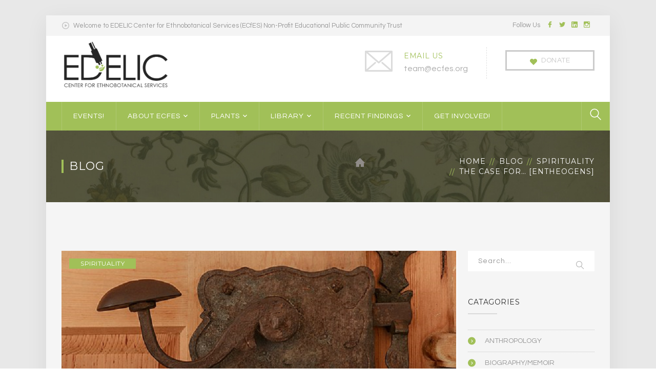

--- FILE ---
content_type: text/html; charset=UTF-8
request_url: https://ecfes.net/spirituality/the-case-for-entheogens/
body_size: 20248
content:
<!DOCTYPE html>
<html lang="en" class="no-js">
<head>
	<meta charset="UTF-8">
	<meta name="viewport" content="width=device-width">
	<link rel="profile" href="https://gmpg.org/xfn/11">
	<link rel="pingback" href="https://ecfes.net/xmlrpc.php">
	<link rel="stylesheet" type="text/css" href="#" title="colors">
	
	<title>The case for&#8230; [entheogens] &#8211; ECFES</title>
<meta name='robots' content='max-image-preview:large' />
	<style>img:is([sizes="auto" i], [sizes^="auto," i]) { contain-intrinsic-size: 3000px 1500px }</style>
	<link rel='dns-prefetch' href='//maps.googleapis.com' />
<link rel='dns-prefetch' href='//fonts.googleapis.com' />
<link rel="alternate" type="application/rss+xml" title="ECFES &raquo; Feed" href="https://ecfes.net/feed/" />
<link rel="alternate" type="application/rss+xml" title="ECFES &raquo; Comments Feed" href="https://ecfes.net/comments/feed/" />
<link rel="alternate" type="application/rss+xml" title="ECFES &raquo; The case for&#8230; [entheogens] Comments Feed" href="https://ecfes.net/spirituality/the-case-for-entheogens/feed/" />
<script type="text/javascript">
/* <![CDATA[ */
window._wpemojiSettings = {"baseUrl":"https:\/\/s.w.org\/images\/core\/emoji\/16.0.1\/72x72\/","ext":".png","svgUrl":"https:\/\/s.w.org\/images\/core\/emoji\/16.0.1\/svg\/","svgExt":".svg","source":{"concatemoji":"https:\/\/ecfes.net\/wp-includes\/js\/wp-emoji-release.min.js?ver=6.8.3"}};
/*! This file is auto-generated */
!function(s,n){var o,i,e;function c(e){try{var t={supportTests:e,timestamp:(new Date).valueOf()};sessionStorage.setItem(o,JSON.stringify(t))}catch(e){}}function p(e,t,n){e.clearRect(0,0,e.canvas.width,e.canvas.height),e.fillText(t,0,0);var t=new Uint32Array(e.getImageData(0,0,e.canvas.width,e.canvas.height).data),a=(e.clearRect(0,0,e.canvas.width,e.canvas.height),e.fillText(n,0,0),new Uint32Array(e.getImageData(0,0,e.canvas.width,e.canvas.height).data));return t.every(function(e,t){return e===a[t]})}function u(e,t){e.clearRect(0,0,e.canvas.width,e.canvas.height),e.fillText(t,0,0);for(var n=e.getImageData(16,16,1,1),a=0;a<n.data.length;a++)if(0!==n.data[a])return!1;return!0}function f(e,t,n,a){switch(t){case"flag":return n(e,"\ud83c\udff3\ufe0f\u200d\u26a7\ufe0f","\ud83c\udff3\ufe0f\u200b\u26a7\ufe0f")?!1:!n(e,"\ud83c\udde8\ud83c\uddf6","\ud83c\udde8\u200b\ud83c\uddf6")&&!n(e,"\ud83c\udff4\udb40\udc67\udb40\udc62\udb40\udc65\udb40\udc6e\udb40\udc67\udb40\udc7f","\ud83c\udff4\u200b\udb40\udc67\u200b\udb40\udc62\u200b\udb40\udc65\u200b\udb40\udc6e\u200b\udb40\udc67\u200b\udb40\udc7f");case"emoji":return!a(e,"\ud83e\udedf")}return!1}function g(e,t,n,a){var r="undefined"!=typeof WorkerGlobalScope&&self instanceof WorkerGlobalScope?new OffscreenCanvas(300,150):s.createElement("canvas"),o=r.getContext("2d",{willReadFrequently:!0}),i=(o.textBaseline="top",o.font="600 32px Arial",{});return e.forEach(function(e){i[e]=t(o,e,n,a)}),i}function t(e){var t=s.createElement("script");t.src=e,t.defer=!0,s.head.appendChild(t)}"undefined"!=typeof Promise&&(o="wpEmojiSettingsSupports",i=["flag","emoji"],n.supports={everything:!0,everythingExceptFlag:!0},e=new Promise(function(e){s.addEventListener("DOMContentLoaded",e,{once:!0})}),new Promise(function(t){var n=function(){try{var e=JSON.parse(sessionStorage.getItem(o));if("object"==typeof e&&"number"==typeof e.timestamp&&(new Date).valueOf()<e.timestamp+604800&&"object"==typeof e.supportTests)return e.supportTests}catch(e){}return null}();if(!n){if("undefined"!=typeof Worker&&"undefined"!=typeof OffscreenCanvas&&"undefined"!=typeof URL&&URL.createObjectURL&&"undefined"!=typeof Blob)try{var e="postMessage("+g.toString()+"("+[JSON.stringify(i),f.toString(),p.toString(),u.toString()].join(",")+"));",a=new Blob([e],{type:"text/javascript"}),r=new Worker(URL.createObjectURL(a),{name:"wpTestEmojiSupports"});return void(r.onmessage=function(e){c(n=e.data),r.terminate(),t(n)})}catch(e){}c(n=g(i,f,p,u))}t(n)}).then(function(e){for(var t in e)n.supports[t]=e[t],n.supports.everything=n.supports.everything&&n.supports[t],"flag"!==t&&(n.supports.everythingExceptFlag=n.supports.everythingExceptFlag&&n.supports[t]);n.supports.everythingExceptFlag=n.supports.everythingExceptFlag&&!n.supports.flag,n.DOMReady=!1,n.readyCallback=function(){n.DOMReady=!0}}).then(function(){return e}).then(function(){var e;n.supports.everything||(n.readyCallback(),(e=n.source||{}).concatemoji?t(e.concatemoji):e.wpemoji&&e.twemoji&&(t(e.twemoji),t(e.wpemoji)))}))}((window,document),window._wpemojiSettings);
/* ]]> */
</script>
<link rel='stylesheet' id='extraicon-css' href='https://ecfes.net/wp-content/plugins/wprt-addons//assets/donate-icons.css?ver=6.8.3' type='text/css' media='all' />
<link rel='stylesheet' id='js_composer_front-css' href='https://ecfes.net/wp-content/plugins/js_composer/assets/css/js_composer.min.css?ver=8.0.1' type='text/css' media='all' />
<style id='wp-emoji-styles-inline-css' type='text/css'>

	img.wp-smiley, img.emoji {
		display: inline !important;
		border: none !important;
		box-shadow: none !important;
		height: 1em !important;
		width: 1em !important;
		margin: 0 0.07em !important;
		vertical-align: -0.1em !important;
		background: none !important;
		padding: 0 !important;
	}
</style>
<link rel='stylesheet' id='wp-block-library-css' href='https://ecfes.net/wp-includes/css/dist/block-library/style.min.css?ver=6.8.3' type='text/css' media='all' />
<style id='classic-theme-styles-inline-css' type='text/css'>
/*! This file is auto-generated */
.wp-block-button__link{color:#fff;background-color:#32373c;border-radius:9999px;box-shadow:none;text-decoration:none;padding:calc(.667em + 2px) calc(1.333em + 2px);font-size:1.125em}.wp-block-file__button{background:#32373c;color:#fff;text-decoration:none}
</style>
<style id='global-styles-inline-css' type='text/css'>
:root{--wp--preset--aspect-ratio--square: 1;--wp--preset--aspect-ratio--4-3: 4/3;--wp--preset--aspect-ratio--3-4: 3/4;--wp--preset--aspect-ratio--3-2: 3/2;--wp--preset--aspect-ratio--2-3: 2/3;--wp--preset--aspect-ratio--16-9: 16/9;--wp--preset--aspect-ratio--9-16: 9/16;--wp--preset--color--black: #000000;--wp--preset--color--cyan-bluish-gray: #abb8c3;--wp--preset--color--white: #ffffff;--wp--preset--color--pale-pink: #f78da7;--wp--preset--color--vivid-red: #cf2e2e;--wp--preset--color--luminous-vivid-orange: #ff6900;--wp--preset--color--luminous-vivid-amber: #fcb900;--wp--preset--color--light-green-cyan: #7bdcb5;--wp--preset--color--vivid-green-cyan: #00d084;--wp--preset--color--pale-cyan-blue: #8ed1fc;--wp--preset--color--vivid-cyan-blue: #0693e3;--wp--preset--color--vivid-purple: #9b51e0;--wp--preset--gradient--vivid-cyan-blue-to-vivid-purple: linear-gradient(135deg,rgba(6,147,227,1) 0%,rgb(155,81,224) 100%);--wp--preset--gradient--light-green-cyan-to-vivid-green-cyan: linear-gradient(135deg,rgb(122,220,180) 0%,rgb(0,208,130) 100%);--wp--preset--gradient--luminous-vivid-amber-to-luminous-vivid-orange: linear-gradient(135deg,rgba(252,185,0,1) 0%,rgba(255,105,0,1) 100%);--wp--preset--gradient--luminous-vivid-orange-to-vivid-red: linear-gradient(135deg,rgba(255,105,0,1) 0%,rgb(207,46,46) 100%);--wp--preset--gradient--very-light-gray-to-cyan-bluish-gray: linear-gradient(135deg,rgb(238,238,238) 0%,rgb(169,184,195) 100%);--wp--preset--gradient--cool-to-warm-spectrum: linear-gradient(135deg,rgb(74,234,220) 0%,rgb(151,120,209) 20%,rgb(207,42,186) 40%,rgb(238,44,130) 60%,rgb(251,105,98) 80%,rgb(254,248,76) 100%);--wp--preset--gradient--blush-light-purple: linear-gradient(135deg,rgb(255,206,236) 0%,rgb(152,150,240) 100%);--wp--preset--gradient--blush-bordeaux: linear-gradient(135deg,rgb(254,205,165) 0%,rgb(254,45,45) 50%,rgb(107,0,62) 100%);--wp--preset--gradient--luminous-dusk: linear-gradient(135deg,rgb(255,203,112) 0%,rgb(199,81,192) 50%,rgb(65,88,208) 100%);--wp--preset--gradient--pale-ocean: linear-gradient(135deg,rgb(255,245,203) 0%,rgb(182,227,212) 50%,rgb(51,167,181) 100%);--wp--preset--gradient--electric-grass: linear-gradient(135deg,rgb(202,248,128) 0%,rgb(113,206,126) 100%);--wp--preset--gradient--midnight: linear-gradient(135deg,rgb(2,3,129) 0%,rgb(40,116,252) 100%);--wp--preset--font-size--small: 13px;--wp--preset--font-size--medium: 20px;--wp--preset--font-size--large: 36px;--wp--preset--font-size--x-large: 42px;--wp--preset--spacing--20: 0.44rem;--wp--preset--spacing--30: 0.67rem;--wp--preset--spacing--40: 1rem;--wp--preset--spacing--50: 1.5rem;--wp--preset--spacing--60: 2.25rem;--wp--preset--spacing--70: 3.38rem;--wp--preset--spacing--80: 5.06rem;--wp--preset--shadow--natural: 6px 6px 9px rgba(0, 0, 0, 0.2);--wp--preset--shadow--deep: 12px 12px 50px rgba(0, 0, 0, 0.4);--wp--preset--shadow--sharp: 6px 6px 0px rgba(0, 0, 0, 0.2);--wp--preset--shadow--outlined: 6px 6px 0px -3px rgba(255, 255, 255, 1), 6px 6px rgba(0, 0, 0, 1);--wp--preset--shadow--crisp: 6px 6px 0px rgba(0, 0, 0, 1);}:where(.is-layout-flex){gap: 0.5em;}:where(.is-layout-grid){gap: 0.5em;}body .is-layout-flex{display: flex;}.is-layout-flex{flex-wrap: wrap;align-items: center;}.is-layout-flex > :is(*, div){margin: 0;}body .is-layout-grid{display: grid;}.is-layout-grid > :is(*, div){margin: 0;}:where(.wp-block-columns.is-layout-flex){gap: 2em;}:where(.wp-block-columns.is-layout-grid){gap: 2em;}:where(.wp-block-post-template.is-layout-flex){gap: 1.25em;}:where(.wp-block-post-template.is-layout-grid){gap: 1.25em;}.has-black-color{color: var(--wp--preset--color--black) !important;}.has-cyan-bluish-gray-color{color: var(--wp--preset--color--cyan-bluish-gray) !important;}.has-white-color{color: var(--wp--preset--color--white) !important;}.has-pale-pink-color{color: var(--wp--preset--color--pale-pink) !important;}.has-vivid-red-color{color: var(--wp--preset--color--vivid-red) !important;}.has-luminous-vivid-orange-color{color: var(--wp--preset--color--luminous-vivid-orange) !important;}.has-luminous-vivid-amber-color{color: var(--wp--preset--color--luminous-vivid-amber) !important;}.has-light-green-cyan-color{color: var(--wp--preset--color--light-green-cyan) !important;}.has-vivid-green-cyan-color{color: var(--wp--preset--color--vivid-green-cyan) !important;}.has-pale-cyan-blue-color{color: var(--wp--preset--color--pale-cyan-blue) !important;}.has-vivid-cyan-blue-color{color: var(--wp--preset--color--vivid-cyan-blue) !important;}.has-vivid-purple-color{color: var(--wp--preset--color--vivid-purple) !important;}.has-black-background-color{background-color: var(--wp--preset--color--black) !important;}.has-cyan-bluish-gray-background-color{background-color: var(--wp--preset--color--cyan-bluish-gray) !important;}.has-white-background-color{background-color: var(--wp--preset--color--white) !important;}.has-pale-pink-background-color{background-color: var(--wp--preset--color--pale-pink) !important;}.has-vivid-red-background-color{background-color: var(--wp--preset--color--vivid-red) !important;}.has-luminous-vivid-orange-background-color{background-color: var(--wp--preset--color--luminous-vivid-orange) !important;}.has-luminous-vivid-amber-background-color{background-color: var(--wp--preset--color--luminous-vivid-amber) !important;}.has-light-green-cyan-background-color{background-color: var(--wp--preset--color--light-green-cyan) !important;}.has-vivid-green-cyan-background-color{background-color: var(--wp--preset--color--vivid-green-cyan) !important;}.has-pale-cyan-blue-background-color{background-color: var(--wp--preset--color--pale-cyan-blue) !important;}.has-vivid-cyan-blue-background-color{background-color: var(--wp--preset--color--vivid-cyan-blue) !important;}.has-vivid-purple-background-color{background-color: var(--wp--preset--color--vivid-purple) !important;}.has-black-border-color{border-color: var(--wp--preset--color--black) !important;}.has-cyan-bluish-gray-border-color{border-color: var(--wp--preset--color--cyan-bluish-gray) !important;}.has-white-border-color{border-color: var(--wp--preset--color--white) !important;}.has-pale-pink-border-color{border-color: var(--wp--preset--color--pale-pink) !important;}.has-vivid-red-border-color{border-color: var(--wp--preset--color--vivid-red) !important;}.has-luminous-vivid-orange-border-color{border-color: var(--wp--preset--color--luminous-vivid-orange) !important;}.has-luminous-vivid-amber-border-color{border-color: var(--wp--preset--color--luminous-vivid-amber) !important;}.has-light-green-cyan-border-color{border-color: var(--wp--preset--color--light-green-cyan) !important;}.has-vivid-green-cyan-border-color{border-color: var(--wp--preset--color--vivid-green-cyan) !important;}.has-pale-cyan-blue-border-color{border-color: var(--wp--preset--color--pale-cyan-blue) !important;}.has-vivid-cyan-blue-border-color{border-color: var(--wp--preset--color--vivid-cyan-blue) !important;}.has-vivid-purple-border-color{border-color: var(--wp--preset--color--vivid-purple) !important;}.has-vivid-cyan-blue-to-vivid-purple-gradient-background{background: var(--wp--preset--gradient--vivid-cyan-blue-to-vivid-purple) !important;}.has-light-green-cyan-to-vivid-green-cyan-gradient-background{background: var(--wp--preset--gradient--light-green-cyan-to-vivid-green-cyan) !important;}.has-luminous-vivid-amber-to-luminous-vivid-orange-gradient-background{background: var(--wp--preset--gradient--luminous-vivid-amber-to-luminous-vivid-orange) !important;}.has-luminous-vivid-orange-to-vivid-red-gradient-background{background: var(--wp--preset--gradient--luminous-vivid-orange-to-vivid-red) !important;}.has-very-light-gray-to-cyan-bluish-gray-gradient-background{background: var(--wp--preset--gradient--very-light-gray-to-cyan-bluish-gray) !important;}.has-cool-to-warm-spectrum-gradient-background{background: var(--wp--preset--gradient--cool-to-warm-spectrum) !important;}.has-blush-light-purple-gradient-background{background: var(--wp--preset--gradient--blush-light-purple) !important;}.has-blush-bordeaux-gradient-background{background: var(--wp--preset--gradient--blush-bordeaux) !important;}.has-luminous-dusk-gradient-background{background: var(--wp--preset--gradient--luminous-dusk) !important;}.has-pale-ocean-gradient-background{background: var(--wp--preset--gradient--pale-ocean) !important;}.has-electric-grass-gradient-background{background: var(--wp--preset--gradient--electric-grass) !important;}.has-midnight-gradient-background{background: var(--wp--preset--gradient--midnight) !important;}.has-small-font-size{font-size: var(--wp--preset--font-size--small) !important;}.has-medium-font-size{font-size: var(--wp--preset--font-size--medium) !important;}.has-large-font-size{font-size: var(--wp--preset--font-size--large) !important;}.has-x-large-font-size{font-size: var(--wp--preset--font-size--x-large) !important;}
:where(.wp-block-post-template.is-layout-flex){gap: 1.25em;}:where(.wp-block-post-template.is-layout-grid){gap: 1.25em;}
:where(.wp-block-columns.is-layout-flex){gap: 2em;}:where(.wp-block-columns.is-layout-grid){gap: 2em;}
:root :where(.wp-block-pullquote){font-size: 1.5em;line-height: 1.6;}
</style>
<link rel='stylesheet' id='contact-form-7-css' href='https://ecfes.net/wp-content/plugins/contact-form-7/includes/css/styles.css?ver=6.1' type='text/css' media='all' />
<link rel='stylesheet' id='rs-plugin-settings-css' href='https://ecfes.net/wp-content/plugins/revslider/public/assets/css/rs6.css?ver=6.2.1' type='text/css' media='all' />
<style id='rs-plugin-settings-inline-css' type='text/css'>
#rs-demo-id {}
</style>
<link rel='stylesheet' id='charitable-styles-css' href='https://ecfes.net/wp-content/plugins/charitable/assets/css/charitable.min.css?ver=1.7.0.5' type='text/css' media='all' />
<link rel='stylesheet' id='wprt-google-font-questrial-css' href='//fonts.googleapis.com/css?family=Questrial%3A100%2C200%2C300%2C400%2C500%2C600%2C700%2C800%2C900100italic%2C200italic%2C300italic%2C400italic%2C500italic%2C600italic%2C700italic%2C800italic%2C900italic&#038;subset=latin&#038;ver=6.8.3' type='text/css' media='all' />
<link rel='stylesheet' id='wprt-google-font-montserrat-css' href='//fonts.googleapis.com/css?family=Montserrat%3A100%2C200%2C300%2C400%2C500%2C600%2C700%2C800%2C900100italic%2C200italic%2C300italic%2C400italic%2C500italic%2C600italic%2C700italic%2C800italic%2C900italic&#038;subset=latin&#038;ver=6.8.3' type='text/css' media='all' />
<link rel='stylesheet' id='wprt-theme-style-css' href='https://ecfes.net/wp-content/themes/fundrize/style.css?ver=1.0.0' type='text/css' media='all' />
<link rel='stylesheet' id='wprt-visual-composer-css' href='https://ecfes.net/wp-content/themes/fundrize/assets/css/visual-composer.css?ver=1.0.0' type='text/css' media='all' />
<link rel='stylesheet' id='animate-css' href='https://ecfes.net/wp-content/themes/fundrize/assets/css/animate.css?ver=3.5.2' type='text/css' media='all' />
<link rel='stylesheet' id='animsition-css' href='https://ecfes.net/wp-content/themes/fundrize/assets/css/animsition.css?ver=4.0.1' type='text/css' media='all' />
<link rel='stylesheet' id='fontawesome-css' href='https://ecfes.net/wp-content/themes/fundrize/assets/css/font-awesome.css?ver=4.7.0' type='text/css' media='all' />
<link rel='stylesheet' id='slick-css' href='https://ecfes.net/wp-content/themes/fundrize/assets/css/slick.css?ver=1.6.0' type='text/css' media='all' />
<link rel='stylesheet' id='wprt-themecore-icons-css' href='https://ecfes.net/wp-content/themes/fundrize/assets/css/themecore-icons.css?ver=1.0.0' type='text/css' media='all' />
<link rel='stylesheet' id='woocommerce-css' href='https://ecfes.net/wp-content/themes/fundrize/assets/css/woocommerce.css?ver=1.0.0' type='text/css' media='all' />
<link rel='stylesheet' id='charitable-css' href='https://ecfes.net/wp-content/themes/fundrize/assets/css/charitable.css?ver=1.0.0' type='text/css' media='all' />
<link rel='stylesheet' id='wprt-flexslider-css' href='https://ecfes.net/wp-content/plugins/wprt-addons/assets/flexslider.css?ver=2.3.6' type='text/css' media='all' />
<link rel='stylesheet' id='wprt-owlcarousel-css' href='https://ecfes.net/wp-content/plugins/wprt-addons/assets/owl.carousel.css?ver=2.2.1' type='text/css' media='all' />
<link rel='stylesheet' id='wprt-cubeportfolio-css' href='https://ecfes.net/wp-content/plugins/wprt-addons/assets/cubeportfolio.min.css?ver=3.4.0' type='text/css' media='all' />
<link rel='stylesheet' id='wprt-magnificpopup-css' href='https://ecfes.net/wp-content/plugins/wprt-addons/assets/magnific.popup.css?ver=1.0.0' type='text/css' media='all' />
<link rel='stylesheet' id='wprt-vegas-css' href='https://ecfes.net/wp-content/plugins/wprt-addons/assets/vegas.css?ver=2.3.1' type='text/css' media='all' />
<link rel='stylesheet' id='wprt-ytplayer-css' href='https://ecfes.net/wp-content/plugins/wprt-addons/assets/ytplayer.css?ver=3.0.2' type='text/css' media='all' />
<link rel='stylesheet' id='wprt-shortcode-css' href='https://ecfes.net/wp-content/plugins/wprt-addons/assets/shortcodes.css?ver=1.0' type='text/css' media='all' />
<script type="text/javascript" src="https://ecfes.net/wp-content/plugins/charitable/assets/js/libraries/js-cookie.min.js?ver=2.1.4" id="js-cookie-js"></script>
<script type="text/javascript" id="charitable-sessions-js-extra">
/* <![CDATA[ */
var CHARITABLE_SESSION = {"ajaxurl":"https:\/\/ecfes.net\/wp-admin\/admin-ajax.php","id":"","cookie_name":"charitable_session","expiration":"86400","expiration_variant":"82800","secure":"","cookie_path":"\/","cookie_domain":"","generated_id":"926f5f42cea289e2d998548745912012","disable_cookie":""};
/* ]]> */
</script>
<script type="text/javascript" src="https://ecfes.net/wp-content/plugins/charitable/assets/js/charitable-session.min.js?ver=1.7.0.5" id="charitable-sessions-js"></script>
<script type="text/javascript" src="https://ecfes.net/wp-includes/js/jquery/jquery.min.js?ver=3.7.1" id="jquery-core-js"></script>
<script type="text/javascript" src="https://ecfes.net/wp-includes/js/jquery/jquery-migrate.min.js?ver=3.4.1" id="jquery-migrate-js"></script>
<script type="text/javascript" src="https://ecfes.net/wp-content/plugins/revslider/public/assets/js/rbtools.min.js?ver=6.0" id="tp-tools-js"></script>
<script type="text/javascript" src="https://ecfes.net/wp-content/plugins/revslider/public/assets/js/rs6.min.js?ver=6.2.1" id="revmin-js"></script>
<script type="text/javascript" src="https://maps.googleapis.com/maps/api/js?ver=v3" id="google-maps-api-js"></script>
<script></script><link rel="https://api.w.org/" href="https://ecfes.net/wp-json/" /><link rel="alternate" title="JSON" type="application/json" href="https://ecfes.net/wp-json/wp/v2/posts/8769" /><link rel="EditURI" type="application/rsd+xml" title="RSD" href="https://ecfes.net/xmlrpc.php?rsd" />
<meta name="generator" content="WordPress 6.8.3" />
<link rel="canonical" href="https://ecfes.net/spirituality/the-case-for-entheogens/" />
<link rel='shortlink' href='https://ecfes.net/?p=8769' />
<link rel="alternate" title="oEmbed (JSON)" type="application/json+oembed" href="https://ecfes.net/wp-json/oembed/1.0/embed?url=https%3A%2F%2Fecfes.net%2Fspirituality%2Fthe-case-for-entheogens%2F" />
<link rel="alternate" title="oEmbed (XML)" type="text/xml+oembed" href="https://ecfes.net/wp-json/oembed/1.0/embed?url=https%3A%2F%2Fecfes.net%2Fspirituality%2Fthe-case-for-entheogens%2F&#038;format=xml" />
<link rel='shortcut icon' href='https://ecfes.net/wp-content/uploads/2020/05/Edelic-M4.jpg' type='image/x-icon'><style id="charitable-highlight-colour-styles">.campaign-raised .amount,.campaign-figures .amount,.donors-count,.time-left,.charitable-form-field a:not(.button),.charitable-form-fields .charitable-fieldset a:not(.button),.charitable-notice,.charitable-notice .errors a { color:#a7be66; }.campaign-progress-bar .bar,.donate-button,.charitable-donation-form .donation-amount.selected,.charitable-donation-amount-form .donation-amount.selected { background-color:#a7be66; }.charitable-donation-form .donation-amount.selected,.charitable-donation-amount-form .donation-amount.selected,.charitable-notice,.charitable-drag-drop-images li:hover a.remove-image,.supports-drag-drop .charitable-drag-drop-dropzone.drag-over { border-color:#a7be66; }</style><style type="text/css">.recentcomments a{display:inline !important;padding:0 !important;margin:0 !important;}</style><meta name="generator" content="Powered by WPBakery Page Builder - drag and drop page builder for WordPress."/>
<meta name="generator" content="Powered by Slider Revolution 6.2.1 - responsive, Mobile-Friendly Slider Plugin for WordPress with comfortable drag and drop interface." />
<script type="text/javascript">function setREVStartSize(e){			
			try {								
				var pw = document.getElementById(e.c).parentNode.offsetWidth,
					newh;
				pw = pw===0 || isNaN(pw) ? window.innerWidth : pw;
				e.tabw = e.tabw===undefined ? 0 : parseInt(e.tabw);
				e.thumbw = e.thumbw===undefined ? 0 : parseInt(e.thumbw);
				e.tabh = e.tabh===undefined ? 0 : parseInt(e.tabh);
				e.thumbh = e.thumbh===undefined ? 0 : parseInt(e.thumbh);
				e.tabhide = e.tabhide===undefined ? 0 : parseInt(e.tabhide);
				e.thumbhide = e.thumbhide===undefined ? 0 : parseInt(e.thumbhide);
				e.mh = e.mh===undefined || e.mh=="" || e.mh==="auto" ? 0 : parseInt(e.mh,0);		
				if(e.layout==="fullscreen" || e.l==="fullscreen") 						
					newh = Math.max(e.mh,window.innerHeight);				
				else{					
					e.gw = Array.isArray(e.gw) ? e.gw : [e.gw];
					for (var i in e.rl) if (e.gw[i]===undefined || e.gw[i]===0) e.gw[i] = e.gw[i-1];					
					e.gh = e.el===undefined || e.el==="" || (Array.isArray(e.el) && e.el.length==0)? e.gh : e.el;
					e.gh = Array.isArray(e.gh) ? e.gh : [e.gh];
					for (var i in e.rl) if (e.gh[i]===undefined || e.gh[i]===0) e.gh[i] = e.gh[i-1];
										
					var nl = new Array(e.rl.length),
						ix = 0,						
						sl;					
					e.tabw = e.tabhide>=pw ? 0 : e.tabw;
					e.thumbw = e.thumbhide>=pw ? 0 : e.thumbw;
					e.tabh = e.tabhide>=pw ? 0 : e.tabh;
					e.thumbh = e.thumbhide>=pw ? 0 : e.thumbh;					
					for (var i in e.rl) nl[i] = e.rl[i]<window.innerWidth ? 0 : e.rl[i];
					sl = nl[0];									
					for (var i in nl) if (sl>nl[i] && nl[i]>0) { sl = nl[i]; ix=i;}															
					var m = pw>(e.gw[ix]+e.tabw+e.thumbw) ? 1 : (pw-(e.tabw+e.thumbw)) / (e.gw[ix]);					

					newh =  (e.type==="carousel" && e.justify==="true" ? e.gh[ix] : (e.gh[ix] * m)) + (e.tabh + e.thumbh);
				}			
				
				if(window.rs_init_css===undefined) window.rs_init_css = document.head.appendChild(document.createElement("style"));					
				document.getElementById(e.c).height = newh;
				window.rs_init_css.innerHTML += "#"+e.c+"_wrapper { height: "+newh+"px }";				
			} catch(e){
				console.log("Failure at Presize of Slider:" + e)
			}					   
		  };</script>
		<style type="text/css" id="wp-custom-css">
			.header-style-3 #site-header .header-aside-btn a { 
border: 3px solid #cbcbcb !important;
color: #cbcbcb !important;
}

.header-style-3 #site-header .header-aside-btn a > span:before { color: #a1c058 !important; }


@media only screen and (max-width: 1230px) {
.header-aside-btn {
display: block !important;}
}

		</style>
		<noscript><style> .wpb_animate_when_almost_visible { opacity: 1; }</style></noscript></head>

<body data-rsssl=1 class=" sidebar-right site-layout-boxed header-style-3 box-shadow menu-has-search wpb-js-composer js-comp-ver-8.0.1 vc_responsive">
<div id="wrapper" style="">
    <div id="page" class="clearfix ">
    	<div id="site-header-wrap">
			<!-- Top Bar -->
		    
<div id="top-bar">
    <div id="top-bar-inner" class="wprt-container">
        <div class="top-bar-inner-wrap">
            
<div class="top-bar-content">
            <span class="welcome content">
            Welcome to EDELIC Center for Ethnobotanical Services (ECfES) Non-Profit Educational Public Community Trust        </span>
    
    </div><!-- /.top-bar-content -->


<div class="top-bar-socials">
    
    <div class="inner">
    <span class="texts">
        Follow Us    </span>
    <span class="icons">
    <a href="http://www.facebook.com/edelic.ecfes" title="Facebook"><span class="inf-icon-facebook" aria-hidden="true"></span><span class="screen-reader-text">Facebook Profile</span></a><a href="https://twitter.com/EC4ES" title="Twitter"><span class="inf-icon-twitter" aria-hidden="true"></span><span class="screen-reader-text">Twitter Profile</span></a><a href="https://www.linkedin.com/company/eugene-center-for-ethnobotanical-studies/about/" title="LinkedIn"><span class="inf-icon-linkedin" aria-hidden="true"></span><span class="screen-reader-text">LinkedIn Profile</span></a><a href="https://www.instagram.com/edelic_ethnobotanical_services" title="Instagram"><span class="inf-icon-instagram" aria-hidden="true"></span><span class="screen-reader-text">Instagram Profile</span></a>    </span>
    </div>
</div><!-- /.top-bar-socials -->        </div>
    </div>
</div><!-- /#top-bar -->
			<!-- Header -->
			<header id="site-header">
	            <div id="site-header-inner" class="wprt-container">
	            	<div class="wrap-inner">
				        
<div id="site-logo" class="clearfix">
	<div id="site-logo-inner">
					<a href="https://ecfes.net/" title="ECFES" rel="home" class="main-logo"><img src="https://ecfes.net/wp-content/uploads/2018/12/Edelic_logo.jpg" width=210 height=100 alt="ECFES"  data-width=210 data-height=100 /></a>
			</div>
</div><!-- #site-logo -->

<div class="mobile-button"><span></span></div><!-- //mobile menu button -->
	<div id="header-aside">
                <div class="header-aside-btn">
            <a target="_blank" href="https://ecfes.net/donate/"><span>DONATE</span></a>
        </div>
        
        <div class="wprt-info">
            <div class="inner">
                
                    <div class="info-two"><div class="info-wrap">
                        <div class="info-i"><span><i class="inf-icon-envelope2"></i></span></div>
                        <div class="info-c"><span class="title">EMAIL US</span><br /><span class="subtitle">team@ecfes.org</span></div>
                    </div></div>            </div>
        </div>
	</div>



			        </div>
	            </div><!-- /#site-header-inner -->

	            
<div class="site-navigation-wrap">
<div class="wprt-container inner">
	
<nav id="main-nav" class="main-nav">
	<ul id="menu-home" class="menu"><li id="menu-item-1811" class="menu-item menu-item-type-post_type menu-item-object-page menu-item-1811"><a href="https://ecfes.net/events/">Events!</a></li>
<li id="menu-item-17" class="menu-item menu-item-type-post_type menu-item-object-page menu-item-has-children menu-item-17"><a href="https://ecfes.net/about/">About ECFES</a>
<ul class="sub-menu">
	<li id="menu-item-165" class="menu-item menu-item-type-post_type menu-item-object-page menu-item-165"><a href="https://ecfes.net/about/">Mission</a></li>
	<li id="menu-item-760" class="menu-item menu-item-type-post_type menu-item-object-page menu-item-760"><a href="https://ecfes.net/our-team/">Our Team</a></li>
	<li id="menu-item-744" class="menu-item menu-item-type-post_type menu-item-object-page menu-item-has-children menu-item-744"><a href="https://ecfes.net/ethics/">Ethics</a>
	<ul class="sub-menu">
		<li id="menu-item-610" class="menu-item menu-item-type-post_type menu-item-object-page menu-item-610"><a href="https://ecfes.net/values/">Our Values</a></li>
		<li id="menu-item-750" class="menu-item menu-item-type-post_type menu-item-object-page menu-item-750"><a href="https://ecfes.net/plants-first-farm-not-pharma/">Farm NOT Pharma</a></li>
		<li id="menu-item-751" class="menu-item menu-item-type-post_type menu-item-object-page menu-item-751"><a href="https://ecfes.net/core-educational-tenets/">Educational Tenets</a></li>
		<li id="menu-item-754" class="menu-item menu-item-type-post_type menu-item-object-page menu-item-754"><a href="https://ecfes.net/open-science-open-praxis/">Open Science/Open Praxis</a></li>
	</ul>
</li>
	<li id="menu-item-1832" class="menu-item menu-item-type-post_type menu-item-object-page menu-item-1832"><a href="https://ecfes.net/press-media-coverage/">Press &#038; Media</a></li>
	<li id="menu-item-1806" class="menu-item menu-item-type-post_type menu-item-object-page menu-item-1806"><a href="https://ecfes.net/donate/">Donate</a></li>
	<li id="menu-item-1797" class="menu-item menu-item-type-post_type menu-item-object-page menu-item-1797"><a href="https://ecfes.net/newsletters/">Newsletters</a></li>
</ul>
</li>
<li id="menu-item-1651" class="menu-item menu-item-type-post_type menu-item-object-page menu-item-has-children menu-item-1651"><a href="https://ecfes.net/plants/">Plants</a>
<ul class="sub-menu">
	<li id="menu-item-1657" class="menu-item menu-item-type-post_type menu-item-object-page menu-item-1657"><a href="https://ecfes.net/ayahuasca/">Ayahuasca</a></li>
	<li id="menu-item-3066" class="menu-item menu-item-type-post_type menu-item-object-page menu-item-3066"><a href="https://ecfes.net/cannabis/">Cannabis</a></li>
	<li id="menu-item-1648" class="menu-item menu-item-type-post_type menu-item-object-page menu-item-1648"><a href="https://ecfes.net/ergot/">Ergot Rye/LSD</a></li>
	<li id="menu-item-1649" class="menu-item menu-item-type-post_type menu-item-object-page menu-item-1649"><a href="https://ecfes.net/iboga/">Iboga</a></li>
	<li id="menu-item-1650" class="menu-item menu-item-type-post_type menu-item-object-page menu-item-1650"><a href="https://ecfes.net/kratom/">Kratom</a></li>
	<li id="menu-item-1652" class="menu-item menu-item-type-post_type menu-item-object-page menu-item-1652"><a href="https://ecfes.net/psilocybin-mushrooms/">Psilocybin Mushrooms</a></li>
	<li id="menu-item-3111" class="menu-item menu-item-type-post_type menu-item-object-page menu-item-3111"><a href="https://ecfes.net/salvia-divinorum/">Salvia Divinorum</a></li>
	<li id="menu-item-3069" class="menu-item menu-item-type-post_type menu-item-object-page menu-item-3069"><a href="https://ecfes.net/san-pedro/">San Pedro</a></li>
	<li id="menu-item-1653" class="menu-item menu-item-type-post_type menu-item-object-page menu-item-1653"><a href="https://ecfes.net/sassafras-mdma/">Sassafras/MDMA</a></li>
</ul>
</li>
<li id="menu-item-15" class="menu-item menu-item-type-post_type menu-item-object-page menu-item-has-children menu-item-15"><a href="https://ecfes.net/library/">Library</a>
<ul class="sub-menu">
	<li id="menu-item-413" class="menu-item menu-item-type-post_type menu-item-object-page menu-item-413"><a href="https://ecfes.net/library/">Public Lending Library</a></li>
	<li id="menu-item-415" class="menu-item menu-item-type-post_type menu-item-object-page menu-item-415"><a href="https://ecfes.net/historical-research-journals/">Historical Research Journals</a></li>
	<li id="menu-item-416" class="menu-item menu-item-type-post_type menu-item-object-page menu-item-416"><a href="https://ecfes.net/book-reviews/">Book Reviews</a></li>
</ul>
</li>
<li id="menu-item-14" class="menu-item menu-item-type-post_type menu-item-object-page current_page_parent menu-item-has-children menu-item-14"><a href="https://ecfes.net/research-findings/">Recent Findings</a>
<ul class="sub-menu">
	<li id="menu-item-381" class="menu-item menu-item-type-custom menu-item-object-custom menu-item-381"><a href="https://ecfes.net/category/anthropology/">Anthropology</a></li>
	<li id="menu-item-382" class="menu-item menu-item-type-custom menu-item-object-custom menu-item-382"><a href="https://ecfes.net/category/biography-memoir/">Biography/Memoir</a></li>
	<li id="menu-item-383" class="menu-item menu-item-type-custom menu-item-object-custom menu-item-383"><a href="https://ecfes.net/category/medicine-healing/">Medicinal/Healing</a></li>
	<li id="menu-item-384" class="menu-item menu-item-type-custom menu-item-object-custom menu-item-384"><a href="https://ecfes.net/category/modern-culture/">Modern Culture</a></li>
	<li id="menu-item-385" class="menu-item menu-item-type-custom menu-item-object-custom menu-item-385"><a href="https://ecfes.net/category/politics/">Politics</a></li>
	<li id="menu-item-386" class="menu-item menu-item-type-custom menu-item-object-custom menu-item-386"><a href="https://ecfes.net/category/psychology/">Psychology</a></li>
	<li id="menu-item-387" class="menu-item menu-item-type-custom menu-item-object-custom menu-item-387"><a href="https://ecfes.net/category/science/">Science</a></li>
	<li id="menu-item-389" class="menu-item menu-item-type-custom menu-item-object-custom menu-item-389"><a href="https://ecfes.net/category/spirituality">Spirituality</a></li>
</ul>
</li>
<li id="menu-item-3927" class="menu-item menu-item-type-post_type menu-item-object-page menu-item-3927"><a href="https://ecfes.net/get-involved/">Get Involved!</a></li>
</ul></nav>

<ul class="nav-extend active">
		<li class="ext"><form role="search" method="get" action="https://ecfes.net/" class="search-form">
	<input type="search" class="search-field" placeholder="Search..." value="" name="s" title="Search for:" />
	<button type="submit" class="search-submit" title="Search">SEARCH</button>
</form>
</li>
	
	</ul>


<div id="header-search">
	<a class="header-search-icon" href="#"><span class="inf-icon-magnifier9"></span></a>
	<form role="search" method="get" class="header-search-form" action="https://ecfes.net/">
		<label class="screen-reader-text">Search for:</label>
		<input type="text" value="" name="s" class="header-search-field" placeholder="Type and hit enter..." />
		<button type="submit" class="header-search-submit" title="Search">
			Search		</button>

		<!-- <input type="hidden" name="post_type" value="product" /> -->
		<input type="hidden" name="post_type" value="post" />
	</form>
</div><!-- /#header-search -->

</div>
</div>
			</header><!-- /#site-header -->
		</div><!-- /#site-header-wrap -->

		
<div id="featured-title" class="clearfix featured-title-left" style="background-image: url(https://ecfes.net/wp-content/uploads/2018/12/title.jpg);">
    <div id="featured-title-inner" class="wprt-container clearfix">
        <div class="featured-title-inner-wrap">
                                    <div class="featured-title-heading-wrap">
                            <h1 class="featured-title-heading ">
                                BLOG</h1>
                        </div>
                                            <div id="breadcrumbs">
                            <div class="breadcrumbs-inner">
                                <div class="breadcrumb-trail">
                                    <a href="https://ecfes.net/">Home</a><a href="https://ecfes.net/research-findings/">Blog</a><a href="https://ecfes.net/category/spirituality/">Spirituality</a><span>The case for&#8230; [entheogens]</span>                                </div>
                            </div>
                        </div>
                            </div>
    </div>
</div><!-- /#featured-title -->


        <!-- Main Content -->
        <div id="main-content" class="site-main clearfix" style="">    <div id="content-wrap" class="wprt-container">
        <div id="site-content" class="site-content clearfix">
            <div id="inner-content" class="inner-content-wrap">
									
<article id="post-8769" class="clearfix post-8769 post type-post status-publish format-standard has-post-thumbnail hentry category-spirituality tag-community tag-ecfes-2 tag-edelic tag-elders tag-entheogens tag-ethics tag-religions tag-spirituality">
	<div class="post-content-single-wrap">
		<div class="post-media clearfix"><img width="802" height="470" src="https://ecfes.net/wp-content/uploads/2020/05/doors-802x470.png" class="attachment-wprt-post-standard size-wprt-post-standard wp-post-image" alt="" decoding="async" fetchpriority="high" /><span class="post-cat"><a href="https://ecfes.net/category/spirituality/">Spirituality</a></span></div>		<h1 class="post-title">The case for&#8230; [entheogens]</h1>		
<div class="post-meta style-1">
	<div class="post-meta-content">
		<div class="post-meta-content-inner">
			<span class="post-date item"><span class="inner"><span class="entry-date">May 1, 2020</span></span></span><span class="post-by-author item"><span class="inner">By <a href="https://ecfes.net/author/admin/" title="View all posts by admin" rel="author">admin</a></span></span>		</div>
	</div>
</div>



		<div class="post-content clearfix">
<p><strong>These restrictions were not just for children or for recreational use, but for <em>all</em> use, with the exception of very expensive and highly regulated research, and some religious ceremonies—and these exceptions were only allowed after legal battles. These agencies even banned potential drugs based on the existing ones so people couldn’t develop new variants. In a sense, the government banned chemical access to a state of mind.</strong></p>



<p>Incorporating psychedelics into the church structure of course accompanies the notable risk of connecting practitioners directly to a “higher” presence, thereby obviating the need for a priest class of intermediators. Although the protestant reformation was built on uniting each follower with God, this goes a step further. Anything that offers direct access to the divine asks that clergy shift their role from interpreter to guide. In this sense, psychedelics are a potentially disruptive and dis-intermediating force, just like file sharing services were to music, ride sharing services are to licensed taxi, and bitcoin is to central banks.</p>



<p>Original Article (Quillette):<br><a href="https://www.leafly.com/news/health/whats-next-psychedelic-decriminalization">The case for Psychedelics</a><br>Artwork Fair Use: <a href="https://upload.wikimedia.org/wikipedia/commons/b/b6/Bergtocht_in_de_omgeving_van_bergdorp_S-charl_17-09-2019._%28actm.%29_46.jpg">Agnes Monkelbaan</a></p>
</div>		<div class="post-tags clearfix"><span>Tags</span><a href="https://ecfes.net/tag/community/" rel="tag">#community</a><a href="https://ecfes.net/tag/ecfes-2/" rel="tag">#ecfes</a><a href="https://ecfes.net/tag/edelic/" rel="tag">#edelic</a><a href="https://ecfes.net/tag/elders/" rel="tag">#elders</a><a href="https://ecfes.net/tag/entheogens/" rel="tag">#entheogens</a><a href="https://ecfes.net/tag/ethics/" rel="tag">#ethics</a><a href="https://ecfes.net/tag/religions/" rel="tag">#religions</a><a href="https://ecfes.net/tag/spirituality/" rel="tag">#spirituality</a></div>			</div>

		    <h3 class="related-title">Related Posts</h3>
    <div class="post-related">
                    <div class="post-item">
            <div class="inner">
                <div class="post-thumb"><a href="https://ecfes.net/modern-culture/the-future-of-psychedelics/"><img width="300" height="236" src="https://ecfes.net/wp-content/uploads/2023/06/1081-300x236.jpg" class="attachment-wprt-post-related size-wprt-post-related wp-post-image" alt="" decoding="async" /></a><span class="post-cat-related"><a href="https://ecfes.net/category/modern-culture/">Modern Culture</a></span></div>                <div class="post-content">
                    <h4><a href="https://ecfes.net/modern-culture/the-future-of-psychedelics/">&#8230;the future of psychedelics</a></h4>
                    <span class="post-date">June 27, 2023</span>
                </div>
            </div>
            </div>
                    <div class="post-item">
            <div class="inner">
                <div class="post-thumb"><a href="https://ecfes.net/modern-culture/transforming-health/"><img width="300" height="236" src="https://ecfes.net/wp-content/uploads/2022/01/352-300x236.jpg" class="attachment-wprt-post-related size-wprt-post-related wp-post-image" alt="" decoding="async" /></a><span class="post-cat-related"><a href="https://ecfes.net/category/modern-culture/">Modern Culture</a></span></div>                <div class="post-content">
                    <h4><a href="https://ecfes.net/modern-culture/transforming-health/">&#8230;transforming&#8230; health&#8230;</a></h4>
                    <span class="post-date">January 27, 2022</span>
                </div>
            </div>
            </div>
                    <div class="post-item">
            <div class="inner">
                <div class="post-thumb"><a href="https://ecfes.net/spirituality/denver-city-council-digs-into-more-mushroom-decriminalization-panel-reports-no-issues-since-decriminalization-of-psilocybin-mushrooms/"><img width="300" height="236" src="https://ecfes.net/wp-content/uploads/2021/11/269-300x236.jpg" class="attachment-wprt-post-related size-wprt-post-related wp-post-image" alt="" decoding="async" loading="lazy" /></a><span class="post-cat-related"><a href="https://ecfes.net/category/spirituality/">Spirituality</a></span></div>                <div class="post-content">
                    <h4><a href="https://ecfes.net/spirituality/denver-city-council-digs-into-more-mushroom-decriminalization-panel-reports-no-issues-since-decriminalization-of-psilocybin-mushrooms/">Denver City Council digs Into more mushroom decriminalization&#8230; panel reports no issues since decriminalization of psilocybin mushrooms</a></h4>
                    <span class="post-date">November 9, 2021</span>
                </div>
            </div>
            </div>
                    <div class="post-item">
            <div class="inner">
                <div class="post-thumb"><a href="https://ecfes.net/spirituality/psychedelics-and-spirituality/"><img width="300" height="236" src="https://ecfes.net/wp-content/uploads/2021/07/112-300x236.jpg" class="attachment-wprt-post-related size-wprt-post-related wp-post-image" alt="" decoding="async" loading="lazy" /></a><span class="post-cat-related"><a href="https://ecfes.net/category/spirituality/">Spirituality</a></span></div>                <div class="post-content">
                    <h4><a href="https://ecfes.net/spirituality/psychedelics-and-spirituality/">Psychedelics and spirituality</a></h4>
                    <span class="post-date">July 10, 2021</span>
                </div>
            </div>
            </div>
                    <div class="post-item">
            <div class="inner">
                <div class="post-thumb"><a href="https://ecfes.net/spirituality/california-advances-decriminalizing-psychedelic-substances-through-assembly-public-safety-committee/"><img width="300" height="236" src="https://ecfes.net/wp-content/uploads/2021/07/103-300x236.jpg" class="attachment-wprt-post-related size-wprt-post-related wp-post-image" alt="" decoding="async" loading="lazy" /></a><span class="post-cat-related"><a href="https://ecfes.net/category/spirituality/">Spirituality</a></span></div>                <div class="post-content">
                    <h4><a href="https://ecfes.net/spirituality/california-advances-decriminalizing-psychedelic-substances-through-assembly-public-safety-committee/">California advances decriminalizing psychedelic substances [through Assembly Public Safety Committee]</a></h4>
                    <span class="post-date">July 1, 2021</span>
                </div>
            </div>
            </div>
                    <div class="post-item">
            <div class="inner">
                <div class="post-thumb"><a href="https://ecfes.net/anthropology/psychedelic-social-sharing-senate-bill/"><img width="300" height="236" src="https://ecfes.net/wp-content/uploads/2021/03/33-300x236.jpg" class="attachment-wprt-post-related size-wprt-post-related wp-post-image" alt="" decoding="async" loading="lazy" /></a><span class="post-cat-related"><a href="https://ecfes.net/category/anthropology/">Anthropology</a></span></div>                <div class="post-content">
                    <h4><a href="https://ecfes.net/anthropology/psychedelic-social-sharing-senate-bill/">Psychedelic [social sharing Senate bill]</a></h4>
                    <span class="post-date">March 20, 2021</span>
                </div>
            </div>
            </div>
                    <div class="post-item">
            <div class="inner">
                <div class="post-thumb"><a href="https://ecfes.net/spirituality/entheogen-advocates-eye-reform/"><img width="300" height="236" src="https://ecfes.net/wp-content/uploads/2020/11/a-300x236.jpg" class="attachment-wprt-post-related size-wprt-post-related wp-post-image" alt="" decoding="async" loading="lazy" /></a><span class="post-cat-related"><a href="https://ecfes.net/category/spirituality/">Spirituality</a></span></div>                <div class="post-content">
                    <h4><a href="https://ecfes.net/spirituality/entheogen-advocates-eye-reform/">[Entheogen] advocates eye&#8230; reform</a></h4>
                    <span class="post-date">December 29, 2020</span>
                </div>
            </div>
            </div>
                    <div class="post-item">
            <div class="inner">
                <div class="post-thumb"><a href="https://ecfes.net/spirituality/barred-from-selling-pot-windsor-man-now-giving-it-away/"><img width="300" height="236" src="https://ecfes.net/wp-content/uploads/2020/10/4-300x236.png" class="attachment-wprt-post-related size-wprt-post-related wp-post-image" alt="" decoding="async" loading="lazy" /></a><span class="post-cat-related"><a href="https://ecfes.net/category/spirituality/">Spirituality</a></span></div>                <div class="post-content">
                    <h4><a href="https://ecfes.net/spirituality/barred-from-selling-pot-windsor-man-now-giving-it-away/">Barred from selling pot, Windsor man now giving it away</a></h4>
                    <span class="post-date">October 21, 2020</span>
                </div>
            </div>
            </div>
                    <div class="post-item">
            <div class="inner">
                <div class="post-thumb"><a href="https://ecfes.net/modern-culture/are-psychedelic-plant-fungi-the-next-wellness-trend/"><img width="300" height="236" src="https://ecfes.net/wp-content/uploads/2020/10/8-300x236.jpg" class="attachment-wprt-post-related size-wprt-post-related wp-post-image" alt="" decoding="async" loading="lazy" /></a><span class="post-cat-related"><a href="https://ecfes.net/category/modern-culture/">Modern Culture</a></span></div>                <div class="post-content">
                    <h4><a href="https://ecfes.net/modern-culture/are-psychedelic-plant-fungi-the-next-wellness-trend/">Are psychedelic [plant/fungi]&#8230; the next&#8230; wellness trend?</a></h4>
                    <span class="post-date">October 11, 2020</span>
                </div>
            </div>
            </div>
                    <div class="post-item">
            <div class="inner">
                <div class="post-thumb"><a href="https://ecfes.net/spirituality/palliative-humans-endure-punishing-waits-while-health-official-delays-approval-of-psilocybe-mushrooms/"><img width="300" height="236" src="https://ecfes.net/wp-content/uploads/2020/06/10-300x236.jpg" class="attachment-wprt-post-related size-wprt-post-related wp-post-image" alt="" decoding="async" loading="lazy" /></a><span class="post-cat-related"><a href="https://ecfes.net/category/spirituality/">Spirituality</a></span></div>                <div class="post-content">
                    <h4><a href="https://ecfes.net/spirituality/palliative-humans-endure-punishing-waits-while-health-official-delays-approval-of-psilocybe-mushrooms/">Palliative [humans] endure punishing waits while health [official] delays approval of [psilocybe] mushrooms</a></h4>
                    <span class="post-date">June 16, 2020</span>
                </div>
            </div>
            </div>
                    <div class="post-item">
            <div class="inner">
                <div class="post-thumb"><a href="https://ecfes.net/spirituality/a-sacred-scientific-psychedelic-future/"><img width="300" height="236" src="https://ecfes.net/wp-content/uploads/2020/05/Dance-300x236.jpg" class="attachment-wprt-post-related size-wprt-post-related wp-post-image" alt="" decoding="async" loading="lazy" /></a><span class="post-cat-related"><a href="https://ecfes.net/category/spirituality/">Spirituality</a></span></div>                <div class="post-content">
                    <h4><a href="https://ecfes.net/spirituality/a-sacred-scientific-psychedelic-future/">[A] sacred-scientific, psychedelic future</a></h4>
                    <span class="post-date">May 25, 2020</span>
                </div>
            </div>
            </div>
                    <div class="post-item">
            <div class="inner">
                <div class="post-thumb"><a href="https://ecfes.net/spirituality/thousands-of-dmt-users-report-positive-encounters-with-spirit-entities-study-finds/"><img width="300" height="236" src="https://ecfes.net/wp-content/uploads/2020/05/ca-300x236.png" class="attachment-wprt-post-related size-wprt-post-related wp-post-image" alt="" decoding="async" loading="lazy" /></a><span class="post-cat-related"><a href="https://ecfes.net/category/spirituality/">Spirituality</a></span></div>                <div class="post-content">
                    <h4><a href="https://ecfes.net/spirituality/thousands-of-dmt-users-report-positive-encounters-with-spirit-entities-study-finds/">Thousands of DMT users report positive encounters with spirit entities, study finds</a></h4>
                    <span class="post-date">May 18, 2020</span>
                </div>
            </div>
            </div>
                    <div class="post-item">
            <div class="inner">
                <div class="post-thumb"><a href="https://ecfes.net/spirituality/turn-on-tune-in-cash-in-and-examine-the-heart/"><img width="300" height="236" src="https://ecfes.net/wp-content/uploads/2020/05/a-300x236.jpg" class="attachment-wprt-post-related size-wprt-post-related wp-post-image" alt="" decoding="async" loading="lazy" /></a><span class="post-cat-related"><a href="https://ecfes.net/category/spirituality/">Spirituality</a></span></div>                <div class="post-content">
                    <h4><a href="https://ecfes.net/spirituality/turn-on-tune-in-cash-in-and-examine-the-heart/">Turn on, tune in, cash in, [and examine the heart].</a></h4>
                    <span class="post-date">April 28, 2020</span>
                </div>
            </div>
            </div>
                    <div class="post-item">
            <div class="inner">
                <div class="post-thumb"><a href="https://ecfes.net/spirituality/bicycle-day-and-the-lessons-learned-from-lsd-ergot-rye/"><img width="300" height="236" src="https://ecfes.net/wp-content/uploads/2020/04/30-300x236.png" class="attachment-wprt-post-related size-wprt-post-related wp-post-image" alt="" decoding="async" loading="lazy" /></a><span class="post-cat-related"><a href="https://ecfes.net/category/spirituality/">Spirituality</a></span></div>                <div class="post-content">
                    <h4><a href="https://ecfes.net/spirituality/bicycle-day-and-the-lessons-learned-from-lsd-ergot-rye/">Bicycle Day&#8230; and the lessons learned from LSD [ergot rye]</a></h4>
                    <span class="post-date">April 19, 2020</span>
                </div>
            </div>
            </div>
                    <div class="post-item">
            <div class="inner">
                <div class="post-thumb"><a href="https://ecfes.net/spirituality/people-should-have-the-fundamental-human-right-to-change-their-consciousness/"><img width="300" height="236" src="https://ecfes.net/wp-content/uploads/2020/04/16-300x236.png" class="attachment-wprt-post-related size-wprt-post-related wp-post-image" alt="" decoding="async" loading="lazy" /></a><span class="post-cat-related"><a href="https://ecfes.net/category/spirituality/">Spirituality</a></span></div>                <div class="post-content">
                    <h4><a href="https://ecfes.net/spirituality/people-should-have-the-fundamental-human-right-to-change-their-consciousness/">&#8230;people should have the fundamental human right to change their consciousness</a></h4>
                    <span class="post-date">April 12, 2020</span>
                </div>
            </div>
            </div>
                    <div class="post-item">
            <div class="inner">
                <div class="post-thumb"><a href="https://ecfes.net/spirituality/understanding-magic-mushrooms/"><img width="300" height="236" src="https://ecfes.net/wp-content/uploads/2020/04/Homes-1-300x236.png" class="attachment-wprt-post-related size-wprt-post-related wp-post-image" alt="" decoding="async" loading="lazy" /></a><span class="post-cat-related"><a href="https://ecfes.net/category/spirituality/">Spirituality</a></span></div>                <div class="post-content">
                    <h4><a href="https://ecfes.net/spirituality/understanding-magic-mushrooms/">Understanding&#8230; magic mushrooms</a></h4>
                    <span class="post-date">April 4, 2020</span>
                </div>
            </div>
            </div>
                    <div class="post-item">
            <div class="inner">
                <div class="post-thumb"><a href="https://ecfes.net/modern-culture/berkeley-might-become-second-city-in-the-country-to-decriminalize-all-entheogenic-plants-and-fungi-on-schedule-1/"><img width="300" height="236" src="https://ecfes.net/wp-content/uploads/2019/09/yes-garden-300x236.png" class="attachment-wprt-post-related size-wprt-post-related wp-post-image" alt="" decoding="async" loading="lazy" /></a><span class="post-cat-related"><a href="https://ecfes.net/category/modern-culture/">Modern Culture</a></span></div>                <div class="post-content">
                    <h4><a href="https://ecfes.net/modern-culture/berkeley-might-become-second-city-in-the-country-to-decriminalize-all-entheogenic-plants-and-fungi-on-schedule-1/">Berkeley might become second city in the country to decriminalize&#8230; [all entheogenic plants and fungi on schedule 1]</a></h4>
                    <span class="post-date">October 1, 2019</span>
                </div>
            </div>
            </div>
                    <div class="post-item">
            <div class="inner">
                <div class="post-thumb"><a href="https://ecfes.net/modern-culture/magic-mushrooms-soon-be-used/"><img width="300" height="236" src="https://ecfes.net/wp-content/uploads/2019/09/parks-300x236.jpg" class="attachment-wprt-post-related size-wprt-post-related wp-post-image" alt="" decoding="async" loading="lazy" /></a><span class="post-cat-related"><a href="https://ecfes.net/category/modern-culture/">Modern Culture</a></span></div>                <div class="post-content">
                    <h4><a href="https://ecfes.net/modern-culture/magic-mushrooms-soon-be-used/">Magic Mushrooms&#8230; soon be used</a></h4>
                    <span class="post-date">September 15, 2019</span>
                </div>
            </div>
            </div>
                    <div class="post-item">
            <div class="inner">
                <div class="post-thumb"><a href="https://ecfes.net/modern-culture/magic-mushrooms-for-better-health/"><img width="300" height="236" src="https://ecfes.net/wp-content/uploads/2019/08/make-sure-300x236.png" class="attachment-wprt-post-related size-wprt-post-related wp-post-image" alt="" decoding="async" loading="lazy" /></a><span class="post-cat-related"><a href="https://ecfes.net/category/modern-culture/">Modern Culture</a></span></div>                <div class="post-content">
                    <h4><a href="https://ecfes.net/modern-culture/magic-mushrooms-for-better-health/">Magic mushrooms for better health&#8230;</a></h4>
                    <span class="post-date">August 25, 2019</span>
                </div>
            </div>
            </div>
                    <div class="post-item">
            <div class="inner">
                <div class="post-thumb"><a href="https://ecfes.net/modern-culture/how-psychedelics-helped-to-shape-the-extinction-rebellion/"><img width="300" height="236" src="https://ecfes.net/wp-content/uploads/2019/08/fish-flies-300x236.png" class="attachment-wprt-post-related size-wprt-post-related wp-post-image" alt="" decoding="async" loading="lazy" /></a><span class="post-cat-related"><a href="https://ecfes.net/category/modern-culture/">Modern Culture</a></span></div>                <div class="post-content">
                    <h4><a href="https://ecfes.net/modern-culture/how-psychedelics-helped-to-shape-the-extinction-rebellion/">How psychedelics helped to shape the Extinction Rebellion</a></h4>
                    <span class="post-date">August 21, 2019</span>
                </div>
            </div>
            </div>
                    <div class="post-item">
            <div class="inner">
                <div class="post-thumb"><a href="https://ecfes.net/modern-culture/city-agenda-report/"><img width="300" height="236" src="https://ecfes.net/wp-content/uploads/2019/08/Conservatory-300x236.png" class="attachment-wprt-post-related size-wprt-post-related wp-post-image" alt="" decoding="async" loading="lazy" /></a><span class="post-cat-related"><a href="https://ecfes.net/category/modern-culture/">Modern Culture</a></span></div>                <div class="post-content">
                    <h4><a href="https://ecfes.net/modern-culture/city-agenda-report/">[City] Agenda report</a></h4>
                    <span class="post-date">August 20, 2019</span>
                </div>
            </div>
            </div>
                    <div class="post-item">
            <div class="inner">
                <div class="post-thumb"><a href="https://ecfes.net/modern-culture/building-a-psychedelic-community-during-the-war-on-drugs/"><img width="300" height="236" src="https://ecfes.net/wp-content/uploads/2019/04/leaf-300x236.png" class="attachment-wprt-post-related size-wprt-post-related wp-post-image" alt="" decoding="async" loading="lazy" /></a><span class="post-cat-related"><a href="https://ecfes.net/category/modern-culture/">Modern Culture</a></span></div>                <div class="post-content">
                    <h4><a href="https://ecfes.net/modern-culture/building-a-psychedelic-community-during-the-war-on-drugs/">Building a psychedelic community during the war on drugs</a></h4>
                    <span class="post-date">April 29, 2019</span>
                </div>
            </div>
            </div>
                    <div class="post-item">
            <div class="inner">
                <div class="post-thumb"><a href="https://ecfes.net/modern-culture/dozens-of-countries-have-been-working-to-plant-great-green-wall-and-its-holding-back-poverty/"><img width="300" height="236" src="https://ecfes.net/wp-content/uploads/2019/04/Greening-300x236.png" class="attachment-wprt-post-related size-wprt-post-related wp-post-image" alt="" decoding="async" loading="lazy" /></a><span class="post-cat-related"><a href="https://ecfes.net/category/modern-culture/">Modern Culture</a></span></div>                <div class="post-content">
                    <h4><a href="https://ecfes.net/modern-culture/dozens-of-countries-have-been-working-to-plant-great-green-wall-and-its-holding-back-poverty/">Dozens of Countries have been working to plant ‘Great Green Wall’ – and it’s holding back poverty</a></h4>
                    <span class="post-date">April 6, 2019</span>
                </div>
            </div>
            </div>
                    <div class="post-item">
            <div class="inner">
                <div class="post-thumb"><a href="https://ecfes.net/spirituality/at-pot-churches-marijuana-is-the-sacrament/"><img width="300" height="236" src="https://ecfes.net/wp-content/uploads/2018/12/1-300x236.jpg" class="attachment-wprt-post-related size-wprt-post-related wp-post-image" alt="" decoding="async" loading="lazy" /></a><span class="post-cat-related"><a href="https://ecfes.net/category/spirituality/">Spirituality</a></span></div>                <div class="post-content">
                    <h4><a href="https://ecfes.net/spirituality/at-pot-churches-marijuana-is-the-sacrament/">At &#8216;pot churches,&#8217; marijuana is the sacrament</a></h4>
                    <span class="post-date">December 28, 2018</span>
                </div>
            </div>
            </div>
                    <div class="post-item">
            <div class="inner">
                <div class="post-thumb"><a href="https://ecfes.net/spirituality/the-religion-that-has-no-name-the-persecution-of-psychedelic-spirituality/"><img width="300" height="236" src="https://ecfes.net/wp-content/uploads/2018/12/Lisbet-Nypan-300x236.png" class="attachment-wprt-post-related size-wprt-post-related wp-post-image" alt="" decoding="async" loading="lazy" /></a><span class="post-cat-related"><a href="https://ecfes.net/category/spirituality/">Spirituality</a></span></div>                <div class="post-content">
                    <h4><a href="https://ecfes.net/spirituality/the-religion-that-has-no-name-the-persecution-of-psychedelic-spirituality/">The Religion That Has No Name: The Persecution of Psychedelic Spirituality</a></h4>
                    <span class="post-date">December 2, 2018</span>
                </div>
            </div>
            </div>
                    <div class="post-item">
            <div class="inner">
                <div class="post-thumb"><a href="https://ecfes.net/spirituality/human-writes-we-have-lost-the-war-on-drugs/"><img width="300" height="236" src="https://ecfes.net/wp-content/uploads/2018/11/2-300x236.png" class="attachment-wprt-post-related size-wprt-post-related wp-post-image" alt="" decoding="async" loading="lazy" /></a><span class="post-cat-related"><a href="https://ecfes.net/category/spirituality/">Spirituality</a></span></div>                <div class="post-content">
                    <h4><a href="https://ecfes.net/spirituality/human-writes-we-have-lost-the-war-on-drugs/">Human writes: we have lost the war on drugs</a></h4>
                    <span class="post-date">November 2, 2018</span>
                </div>
            </div>
            </div>
                    <div class="post-item">
            <div class="inner">
                <div class="post-thumb"><a href="https://ecfes.net/spirituality/how-mdma-magic-mushrooms-and-lsd-help-cancer-patients-cope-and-cure-addictions/"><img width="300" height="236" src="https://ecfes.net/wp-content/uploads/2018/10/3-300x236.jpg" class="attachment-wprt-post-related size-wprt-post-related wp-post-image" alt="" decoding="async" loading="lazy" /></a><span class="post-cat-related"><a href="https://ecfes.net/category/spirituality/">Spirituality</a></span></div>                <div class="post-content">
                    <h4><a href="https://ecfes.net/spirituality/how-mdma-magic-mushrooms-and-lsd-help-cancer-patients-cope-and-cure-addictions/">How MDMA, magic mushrooms and LSD help cancer patients cope, and cure addictions</a></h4>
                    <span class="post-date">October 15, 2018</span>
                </div>
            </div>
            </div>
                    <div class="post-item">
            <div class="inner">
                <div class="post-thumb"><a href="https://ecfes.net/modern-culture/psilocybin-initiative-moves-to-signature-gathering-stage-for-may-2019/"><img width="300" height="236" src="https://ecfes.net/wp-content/uploads/2018/10/4-300x236.png" class="attachment-wprt-post-related size-wprt-post-related wp-post-image" alt="" decoding="async" loading="lazy" /></a><span class="post-cat-related"><a href="https://ecfes.net/category/modern-culture/">Modern Culture</a></span></div>                <div class="post-content">
                    <h4><a href="https://ecfes.net/modern-culture/psilocybin-initiative-moves-to-signature-gathering-stage-for-may-2019/">Psilocybin initiative moves to signature-gathering stage for May 2019</a></h4>
                    <span class="post-date">October 10, 2018</span>
                </div>
            </div>
            </div>
                    <div class="post-item">
            <div class="inner">
                <div class="post-thumb"><a href="https://ecfes.net/modern-culture/activists-in-oregon-fight-for-cannabis-consumption-lounges/"><img width="300" height="236" src="https://ecfes.net/wp-content/uploads/2018/09/267-300x236.jpg" class="attachment-wprt-post-related size-wprt-post-related wp-post-image" alt="" decoding="async" loading="lazy" /></a><span class="post-cat-related"><a href="https://ecfes.net/category/modern-culture/">Modern Culture</a></span></div>                <div class="post-content">
                    <h4><a href="https://ecfes.net/modern-culture/activists-in-oregon-fight-for-cannabis-consumption-lounges/">Activists in Oregon fight for cannabis consumption lounges</a></h4>
                    <span class="post-date">September 26, 2018</span>
                </div>
            </div>
            </div>
                    <div class="post-item">
            <div class="inner">
                <div class="post-thumb"><a href="https://ecfes.net/modern-culture/do-pro-and-anti-marijuana-people-seem-to-live-in-different-worlds/"><img width="300" height="236" src="https://ecfes.net/wp-content/uploads/2018/09/5-300x236.png" class="attachment-wprt-post-related size-wprt-post-related wp-post-image" alt="" decoding="async" loading="lazy" /></a><span class="post-cat-related"><a href="https://ecfes.net/category/modern-culture/">Modern Culture</a></span></div>                <div class="post-content">
                    <h4><a href="https://ecfes.net/modern-culture/do-pro-and-anti-marijuana-people-seem-to-live-in-different-worlds/">[Do] pro and anti-marijuana people seem to live in different worlds[?]</a></h4>
                    <span class="post-date">September 14, 2018</span>
                </div>
            </div>
            </div>
                    <div class="post-item">
            <div class="inner">
                <div class="post-thumb"><a href="https://ecfes.net/modern-culture/mayors-demand-social-equity-in-marijuana-legalization-bill/"><img width="300" height="236" src="https://ecfes.net/wp-content/uploads/2018/09/6-300x236.jpg" class="attachment-wprt-post-related size-wprt-post-related wp-post-image" alt="" decoding="async" loading="lazy" /></a><span class="post-cat-related"><a href="https://ecfes.net/category/modern-culture/">Modern Culture</a></span></div>                <div class="post-content">
                    <h4><a href="https://ecfes.net/modern-culture/mayors-demand-social-equity-in-marijuana-legalization-bill/">&#8230;mayors demand social equity in marijuana legalization bill</a></h4>
                    <span class="post-date">September 11, 2018</span>
                </div>
            </div>
            </div>
                    <div class="post-item">
            <div class="inner">
                <div class="post-thumb"><a href="https://ecfes.net/spirituality/the-whole-fungus-a-citizen-science-community-based-ethnobotanical-center/"><img width="300" height="236" src="https://ecfes.net/wp-content/uploads/2018/08/7-300x236.jpg" class="attachment-wprt-post-related size-wprt-post-related wp-post-image" alt="" decoding="async" loading="lazy" /></a><span class="post-cat-related"><a href="https://ecfes.net/category/spirituality/">Spirituality</a></span></div>                <div class="post-content">
                    <h4><a href="https://ecfes.net/spirituality/the-whole-fungus-a-citizen-science-community-based-ethnobotanical-center/">The whole fungus : a citizen science &#038; community-based ethnobotanical center</a></h4>
                    <span class="post-date">August 30, 2018</span>
                </div>
            </div>
            </div>
                    <div class="post-item">
            <div class="inner">
                <div class="post-thumb"><a href="https://ecfes.net/modern-culture/the-new-wave-of-psychedelics-in-buddhist-practice/"><img width="300" height="236" src="https://ecfes.net/wp-content/uploads/2019/01/Thus-2-300x236.png" class="attachment-wprt-post-related size-wprt-post-related wp-post-image" alt="" decoding="async" loading="lazy" /></a><span class="post-cat-related"><a href="https://ecfes.net/category/modern-culture/">Modern Culture</a></span></div>                <div class="post-content">
                    <h4><a href="https://ecfes.net/modern-culture/the-new-wave-of-psychedelics-in-buddhist-practice/">The new wave of psychedelics in buddhist practice</a></h4>
                    <span class="post-date">August 19, 2018</span>
                </div>
            </div>
            </div>
                    <div class="post-item">
            <div class="inner">
                <div class="post-thumb"><a href="https://ecfes.net/modern-culture/which-u-s-state-will-be-the-first-to-legalize-shrooms/"><img width="300" height="236" src="https://ecfes.net/wp-content/uploads/2019/01/Women-Rights-300x236.png" class="attachment-wprt-post-related size-wprt-post-related wp-post-image" alt="" decoding="async" loading="lazy" /></a><span class="post-cat-related"><a href="https://ecfes.net/category/modern-culture/">Modern Culture</a></span></div>                <div class="post-content">
                    <h4><a href="https://ecfes.net/modern-culture/which-u-s-state-will-be-the-first-to-legalize-shrooms/">Which U.S. state will be the first to legalize shrooms?</a></h4>
                    <span class="post-date">August 10, 2018</span>
                </div>
            </div>
            </div>
                    <div class="post-item">
            <div class="inner">
                <div class="post-thumb"><a href="https://ecfes.net/spirituality/potent-psychedelic-dmt-mimics-near-death-experience-in-the-brain/"><img width="300" height="236" src="https://ecfes.net/wp-content/uploads/2019/01/Knox-300x236.png" class="attachment-wprt-post-related size-wprt-post-related wp-post-image" alt="" decoding="async" loading="lazy" /></a><span class="post-cat-related"><a href="https://ecfes.net/category/spirituality/">Spirituality</a></span></div>                <div class="post-content">
                    <h4><a href="https://ecfes.net/spirituality/potent-psychedelic-dmt-mimics-near-death-experience-in-the-brain/">Potent psychedelic DMT mimics near-death experience in the brain</a></h4>
                    <span class="post-date">August 10, 2018</span>
                </div>
            </div>
            </div>
                    <div class="post-item">
            <div class="inner">
                <div class="post-thumb"><a href="https://ecfes.net/spirituality/the-doors-of-perception-regarding-psilocybin/"><img width="300" height="236" src="https://ecfes.net/wp-content/uploads/2019/01/Lab-300x236.png" class="attachment-wprt-post-related size-wprt-post-related wp-post-image" alt="" decoding="async" loading="lazy" /></a><span class="post-cat-related"><a href="https://ecfes.net/category/spirituality/">Spirituality</a></span></div>                <div class="post-content">
                    <h4><a href="https://ecfes.net/spirituality/the-doors-of-perception-regarding-psilocybin/">&#8230;the doors of perception regarding psilocybin</a></h4>
                    <span class="post-date">July 30, 2018</span>
                </div>
            </div>
            </div>
                    <div class="post-item">
            <div class="inner">
                <div class="post-thumb"><a href="https://ecfes.net/spirituality/the-whole-fungus-non-profit-1st/"><img width="300" height="236" src="https://ecfes.net/wp-content/uploads/2018/07/8-300x236.jpg" class="attachment-wprt-post-related size-wprt-post-related wp-post-image" alt="" decoding="async" loading="lazy" /></a><span class="post-cat-related"><a href="https://ecfes.net/category/spirituality/">Spirituality</a></span></div>                <div class="post-content">
                    <h4><a href="https://ecfes.net/spirituality/the-whole-fungus-non-profit-1st/">The whole fungus: non-profit 1st</a></h4>
                    <span class="post-date">July 29, 2018</span>
                </div>
            </div>
            </div>
                    <div class="post-item">
            <div class="inner">
                <div class="post-thumb"><a href="https://ecfes.net/spirituality/yes-make-psychedelics-legally-available-but-dont-forget-the-risks/"><img width="300" height="236" src="https://ecfes.net/wp-content/uploads/2019/01/Obey-Change-300x236.png" class="attachment-wprt-post-related size-wprt-post-related wp-post-image" alt="" decoding="async" loading="lazy" /></a><span class="post-cat-related"><a href="https://ecfes.net/category/spirituality/">Spirituality</a></span></div>                <div class="post-content">
                    <h4><a href="https://ecfes.net/spirituality/yes-make-psychedelics-legally-available-but-dont-forget-the-risks/">Yes, make psychedelics legally available, but don&#8217;t forget the risks</a></h4>
                    <span class="post-date">July 20, 2018</span>
                </div>
            </div>
            </div>
                    <div class="post-item">
            <div class="inner">
                <div class="post-thumb"><a href="https://ecfes.net/spirituality/cannabis-prohibition-is-unconstitutional-irrational-unscientific/"><img width="300" height="236" src="https://ecfes.net/wp-content/uploads/2019/01/Ganja-Plant-300x236.png" class="attachment-wprt-post-related size-wprt-post-related wp-post-image" alt="" decoding="async" loading="lazy" /></a><span class="post-cat-related"><a href="https://ecfes.net/category/spirituality/">Spirituality</a></span></div>                <div class="post-content">
                    <h4><a href="https://ecfes.net/spirituality/cannabis-prohibition-is-unconstitutional-irrational-unscientific/">Cannabis prohibition is unconstitutional, irrational, unscientific</a></h4>
                    <span class="post-date">July 18, 2018</span>
                </div>
            </div>
            </div>
                    <div class="post-item">
            <div class="inner">
                <div class="post-thumb"><a href="https://ecfes.net/modern-culture/could-oregon-be-the-first-state-to-legalize-psilocybin-therapy/"><img width="300" height="236" src="https://ecfes.net/wp-content/uploads/2019/01/T-and-S-1-300x236.png" class="attachment-wprt-post-related size-wprt-post-related wp-post-image" alt="" decoding="async" loading="lazy" /></a><span class="post-cat-related"><a href="https://ecfes.net/category/modern-culture/">Modern Culture</a></span></div>                <div class="post-content">
                    <h4><a href="https://ecfes.net/modern-culture/could-oregon-be-the-first-state-to-legalize-psilocybin-therapy/">Could Oregon be the first state to legalize psilocybin therapy?</a></h4>
                    <span class="post-date">July 10, 2018</span>
                </div>
            </div>
            </div>
                    <div class="post-item">
            <div class="inner">
                <div class="post-thumb"><a href="https://ecfes.net/spirituality/the-likely-cause-of-addiction-has-been-discovered-and-it-is-not-what-you-think/"><img width="300" height="236" src="https://ecfes.net/wp-content/uploads/2019/01/Proposing-Progress-300x236.png" class="attachment-wprt-post-related size-wprt-post-related wp-post-image" alt="" decoding="async" loading="lazy" /></a><span class="post-cat-related"><a href="https://ecfes.net/category/spirituality/">Spirituality</a></span></div>                <div class="post-content">
                    <h4><a href="https://ecfes.net/spirituality/the-likely-cause-of-addiction-has-been-discovered-and-it-is-not-what-you-think/">The likely cause of addiction has been discovered, and it is not what you think</a></h4>
                    <span class="post-date">July 7, 2018</span>
                </div>
            </div>
            </div>
                    <div class="post-item">
            <div class="inner">
                <div class="post-thumb"><a href="https://ecfes.net/spirituality/psi-2020-at-ocf-spoken-word/"><img width="300" height="236" src="https://ecfes.net/wp-content/uploads/2019/01/PSI-2020-300x236.png" class="attachment-wprt-post-related size-wprt-post-related wp-post-image" alt="" decoding="async" loading="lazy" /></a><span class="post-cat-related"><a href="https://ecfes.net/category/spirituality/">Spirituality</a></span></div>                <div class="post-content">
                    <h4><a href="https://ecfes.net/spirituality/psi-2020-at-ocf-spoken-word/">PSI 2020 at OCF Spoken Word</a></h4>
                    <span class="post-date">July 4, 2018</span>
                </div>
            </div>
            </div>
                    <div class="post-item">
            <div class="inner">
                <div class="post-thumb"><a href="https://ecfes.net/spirituality/in-bloody-drug-war-mexicos-new-leader-may-try-negotiating/"><img width="300" height="236" src="https://ecfes.net/wp-content/uploads/2019/01/Flag-Mexico-300x236.png" class="attachment-wprt-post-related size-wprt-post-related wp-post-image" alt="" decoding="async" loading="lazy" /></a><span class="post-cat-related"><a href="https://ecfes.net/category/spirituality/">Spirituality</a></span></div>                <div class="post-content">
                    <h4><a href="https://ecfes.net/spirituality/in-bloody-drug-war-mexicos-new-leader-may-try-negotiating/">In bloody drug war, Mexico&#8217;s new leader may try negotiating</a></h4>
                    <span class="post-date">July 2, 2018</span>
                </div>
            </div>
            </div>
                    <div class="post-item">
            <div class="inner">
                <div class="post-thumb"><a href="https://ecfes.net/spirituality/judge-dismisses-cannabis-churchs-case-defending-weed-as-religious-sacrament/"><img width="300" height="236" src="https://ecfes.net/wp-content/uploads/2019/01/Hand-300x236.png" class="attachment-wprt-post-related size-wprt-post-related wp-post-image" alt="" decoding="async" loading="lazy" /></a><span class="post-cat-related"><a href="https://ecfes.net/category/spirituality/">Spirituality</a></span></div>                <div class="post-content">
                    <h4><a href="https://ecfes.net/spirituality/judge-dismisses-cannabis-churchs-case-defending-weed-as-religious-sacrament/">Judge dismisses Cannabis Church&#8217;s case defending weed as religious sacrament</a></h4>
                    <span class="post-date">July 2, 2018</span>
                </div>
            </div>
            </div>
                    <div class="post-item">
            <div class="inner">
                <div class="post-thumb"><a href="https://ecfes.net/spirituality/church-integrates-faith-with-education-about-medical-cannabis/"><img width="300" height="236" src="https://ecfes.net/wp-content/uploads/2019/01/CS-300x236.png" class="attachment-wprt-post-related size-wprt-post-related wp-post-image" alt="" decoding="async" loading="lazy" /></a><span class="post-cat-related"><a href="https://ecfes.net/category/spirituality/">Spirituality</a></span></div>                <div class="post-content">
                    <h4><a href="https://ecfes.net/spirituality/church-integrates-faith-with-education-about-medical-cannabis/">Church integrates faith with education about medical cannabis</a></h4>
                    <span class="post-date">July 2, 2018</span>
                </div>
            </div>
            </div>
                    <div class="post-item">
            <div class="inner">
                <div class="post-thumb"><a href="https://ecfes.net/spirituality/ungass-2016-and-the-heemskerk-declaration/"><img width="300" height="236" src="https://ecfes.net/wp-content/uploads/2019/01/TNI-300x236.png" class="attachment-wprt-post-related size-wprt-post-related wp-post-image" alt="" decoding="async" loading="lazy" srcset="https://ecfes.net/wp-content/uploads/2019/01/TNI-300x236.png 300w, https://ecfes.net/wp-content/uploads/2019/01/TNI-497x390.png 497w" sizes="auto, (max-width: 300px) 100vw, 300px" /></a><span class="post-cat-related"><a href="https://ecfes.net/category/spirituality/">Spirituality</a></span></div>                <div class="post-content">
                    <h4><a href="https://ecfes.net/spirituality/ungass-2016-and-the-heemskerk-declaration/">UNGASS 2016 and the Heemskerk Declaration</a></h4>
                    <span class="post-date">July 2, 2018</span>
                </div>
            </div>
            </div>
                    <div class="post-item">
            <div class="inner">
                <div class="post-thumb"><a href="https://ecfes.net/modern-culture/go-inside-the-first-and-only-cannabis-club-in-denver-with-a-social-consumption-license/"><img width="300" height="236" src="https://ecfes.net/wp-content/uploads/2019/01/Other-Side-300x236.png" class="attachment-wprt-post-related size-wprt-post-related wp-post-image" alt="" decoding="async" loading="lazy" /></a><span class="post-cat-related"><a href="https://ecfes.net/category/modern-culture/">Modern Culture</a></span></div>                <div class="post-content">
                    <h4><a href="https://ecfes.net/modern-culture/go-inside-the-first-and-only-cannabis-club-in-denver-with-a-social-consumption-license/">Go inside the first and only cannabis club in Denver with a social consumption license</a></h4>
                    <span class="post-date">June 20, 2018</span>
                </div>
            </div>
            </div>
                    <div class="post-item">
            <div class="inner">
                <div class="post-thumb"><a href="https://ecfes.net/spirituality/why-doctors-give-you-pills-and-not-ancient-plant-remedies/"><img width="300" height="236" src="https://ecfes.net/wp-content/uploads/2018/06/9-300x236.jpg" class="attachment-wprt-post-related size-wprt-post-related wp-post-image" alt="" decoding="async" loading="lazy" /></a><span class="post-cat-related"><a href="https://ecfes.net/category/spirituality/">Spirituality</a></span></div>                <div class="post-content">
                    <h4><a href="https://ecfes.net/spirituality/why-doctors-give-you-pills-and-not-ancient-plant-remedies/">Why doctors give you pills and not ancient plant remedies</a></h4>
                    <span class="post-date">June 15, 2018</span>
                </div>
            </div>
            </div>
                    <div class="post-item">
            <div class="inner">
                <div class="post-thumb"><a href="https://ecfes.net/spirituality/glut-of-marijuana-in-oregon-is-cautionary-tale/"><img width="300" height="236" src="https://ecfes.net/wp-content/uploads/2019/01/Farm-300x236.png" class="attachment-wprt-post-related size-wprt-post-related wp-post-image" alt="" decoding="async" loading="lazy" /></a><span class="post-cat-related"><a href="https://ecfes.net/category/spirituality/">Spirituality</a></span></div>                <div class="post-content">
                    <h4><a href="https://ecfes.net/spirituality/glut-of-marijuana-in-oregon-is-cautionary-tale/">Glut of marijuana in Oregon is cautionary tale&#8230;</a></h4>
                    <span class="post-date">May 29, 2018</span>
                </div>
            </div>
            </div>
                    <div class="post-item">
            <div class="inner">
                <div class="post-thumb"><a href="https://ecfes.net/spirituality/statement-on-open-science-and-open-praxis-with-psilocybin-mdma-and-similar-substances/"><img width="300" height="236" src="https://ecfes.net/wp-content/uploads/2019/01/Heart-Center-300x236.png" class="attachment-wprt-post-related size-wprt-post-related wp-post-image" alt="" decoding="async" loading="lazy" /></a><span class="post-cat-related"><a href="https://ecfes.net/category/spirituality/">Spirituality</a></span></div>                <div class="post-content">
                    <h4><a href="https://ecfes.net/spirituality/statement-on-open-science-and-open-praxis-with-psilocybin-mdma-and-similar-substances/">Statement on Open Science and Open Praxis with psilocybin, MDMA, and similar substances</a></h4>
                    <span class="post-date">May 19, 2018</span>
                </div>
            </div>
            </div>
                    <div class="post-item">
            <div class="inner">
                <div class="post-thumb"><a href="https://ecfes.net/spirituality/religion-as-a-product-of-psychotropic-drug-use/"><img width="300" height="236" src="https://ecfes.net/wp-content/uploads/2019/01/33-300x236.png" class="attachment-wprt-post-related size-wprt-post-related wp-post-image" alt="" decoding="async" loading="lazy" /></a><span class="post-cat-related"><a href="https://ecfes.net/category/spirituality/">Spirituality</a></span></div>                <div class="post-content">
                    <h4><a href="https://ecfes.net/spirituality/religion-as-a-product-of-psychotropic-drug-use/">Religion as a product of psychotropic drug use</a></h4>
                    <span class="post-date">May 6, 2018</span>
                </div>
            </div>
            </div>
                    <div class="post-item">
            <div class="inner">
                <div class="post-thumb"><a href="https://ecfes.net/spirituality/mormons-and-pot/"><img width="300" height="236" src="https://ecfes.net/wp-content/uploads/2019/01/Hugging-300x236.png" class="attachment-wprt-post-related size-wprt-post-related wp-post-image" alt="" decoding="async" loading="lazy" /></a><span class="post-cat-related"><a href="https://ecfes.net/category/spirituality/">Spirituality</a></span></div>                <div class="post-content">
                    <h4><a href="https://ecfes.net/spirituality/mormons-and-pot/">Mormons and pot</a></h4>
                    <span class="post-date">May 2, 2018</span>
                </div>
            </div>
            </div>
                    <div class="post-item">
            <div class="inner">
                <div class="post-thumb"><a href="https://ecfes.net/spirituality/storming-the-gates-of-psychedelia-scientists-commit-to-collaboration-in-the-face-of-capitalist-competition/"><img width="300" height="236" src="https://ecfes.net/wp-content/uploads/2019/01/Sharing-300x236.png" class="attachment-wprt-post-related size-wprt-post-related wp-post-image" alt="" decoding="async" loading="lazy" /></a><span class="post-cat-related"><a href="https://ecfes.net/category/spirituality/">Spirituality</a></span></div>                <div class="post-content">
                    <h4><a href="https://ecfes.net/spirituality/storming-the-gates-of-psychedelia-scientists-commit-to-collaboration-in-the-face-of-capitalist-competition/">Storming the gates of psychedelia: Scientists commit to collaboration in the face of capitalist competition</a></h4>
                    <span class="post-date">May 1, 2018</span>
                </div>
            </div>
            </div>
                    <div class="post-item">
            <div class="inner">
                <div class="post-thumb"><a href="https://ecfes.net/spirituality/inside-jamaicas-magic-mushroom-retreat-for-women/"><img width="300" height="236" src="https://ecfes.net/wp-content/uploads/2019/01/Distribution-300x236.png" class="attachment-wprt-post-related size-wprt-post-related wp-post-image" alt="" decoding="async" loading="lazy" /></a><span class="post-cat-related"><a href="https://ecfes.net/category/spirituality/">Spirituality</a></span></div>                <div class="post-content">
                    <h4><a href="https://ecfes.net/spirituality/inside-jamaicas-magic-mushroom-retreat-for-women/">Inside Jamaica&#8217;s magic mushroom retreat for women</a></h4>
                    <span class="post-date">April 23, 2018</span>
                </div>
            </div>
            </div>
                    <div class="post-item">
            <div class="inner">
                <div class="post-thumb"><a href="https://ecfes.net/modern-culture/kratom-trade-association/"><img width="300" height="236" src="https://ecfes.net/wp-content/uploads/2019/01/Kratom-Eye-Now-300x236.png" class="attachment-wprt-post-related size-wprt-post-related wp-post-image" alt="" decoding="async" loading="lazy" /></a><span class="post-cat-related"><a href="https://ecfes.net/category/modern-culture/">Modern Culture</a></span></div>                <div class="post-content">
                    <h4><a href="https://ecfes.net/modern-culture/kratom-trade-association/">Kratom trade association&#8230;</a></h4>
                    <span class="post-date">April 17, 2018</span>
                </div>
            </div>
            </div>
                    <div class="post-item">
            <div class="inner">
                <div class="post-thumb"><a href="https://ecfes.net/spirituality/oregon-grew-more-cannabis-than-customers-can-smoke-now-shops-and-farmers-are-left-with-mountains-of-unwanted-bud/"><img width="300" height="236" src="https://ecfes.net/wp-content/uploads/2018/04/Stephen-300x236.png" class="attachment-wprt-post-related size-wprt-post-related wp-post-image" alt="" decoding="async" loading="lazy" /></a><span class="post-cat-related"><a href="https://ecfes.net/category/spirituality/">Spirituality</a></span></div>                <div class="post-content">
                    <h4><a href="https://ecfes.net/spirituality/oregon-grew-more-cannabis-than-customers-can-smoke-now-shops-and-farmers-are-left-with-mountains-of-unwanted-bud/">Oregon grew more cannabis than customers can smoke. Now shops and farmers are left with mountains of unwanted bud.</a></h4>
                    <span class="post-date">April 15, 2018</span>
                </div>
            </div>
            </div>
                    <div class="post-item">
            <div class="inner">
                <div class="post-thumb"><a href="https://ecfes.net/spirituality/ziggy-marley-grow-your-own-organic-cannabis/"><img width="300" height="236" src="https://ecfes.net/wp-content/uploads/2019/01/Pesticides-300x236.png" class="attachment-wprt-post-related size-wprt-post-related wp-post-image" alt="" decoding="async" loading="lazy" /></a><span class="post-cat-related"><a href="https://ecfes.net/category/spirituality/">Spirituality</a></span></div>                <div class="post-content">
                    <h4><a href="https://ecfes.net/spirituality/ziggy-marley-grow-your-own-organic-cannabis/">Ziggy Marley: Grow your own organic cannabis</a></h4>
                    <span class="post-date">April 14, 2018</span>
                </div>
            </div>
            </div>
                    <div class="post-item">
            <div class="inner">
                <div class="post-thumb"><a href="https://ecfes.net/spirituality/message-from-santo-daime-dutch-churches-in-response-to-one-verdict-that-makes-santo-daime-illegal-outside-the-united-states/"><img width="245" height="236" src="https://ecfes.net/wp-content/uploads/2019/01/Age-of-Entheogens-245x236.png" class="attachment-wprt-post-related size-wprt-post-related wp-post-image" alt="" decoding="async" loading="lazy" /></a><span class="post-cat-related"><a href="https://ecfes.net/category/spirituality/">Spirituality</a></span></div>                <div class="post-content">
                    <h4><a href="https://ecfes.net/spirituality/message-from-santo-daime-dutch-churches-in-response-to-one-verdict-that-makes-santo-daime-illegal-outside-the-united-states/">Message from Santo Daime Dutch Churches in response to [one] verdict that makes Santo Daime illegal [outside the United States]</a></h4>
                    <span class="post-date">April 12, 2018</span>
                </div>
            </div>
            </div>
                    <div class="post-item">
            <div class="inner">
                <div class="post-thumb"><a href="https://ecfes.net/modern-culture/micro-dosing-lsd-is-not-just-a-silicon-valley-trend-it-is-spreading-to-other-workplaces/"><img width="300" height="236" src="https://ecfes.net/wp-content/uploads/2019/01/Original-300x236.png" class="attachment-wprt-post-related size-wprt-post-related wp-post-image" alt="" decoding="async" loading="lazy" /></a><span class="post-cat-related"><a href="https://ecfes.net/category/modern-culture/">Modern Culture</a></span></div>                <div class="post-content">
                    <h4><a href="https://ecfes.net/modern-culture/micro-dosing-lsd-is-not-just-a-silicon-valley-trend-it-is-spreading-to-other-workplaces/">&#8216;Micro-dosing&#8217; LSD is not just a Silicon Valley trend &#8211; it is spreading to other workplaces</a></h4>
                    <span class="post-date">April 4, 2018</span>
                </div>
            </div>
            </div>
                    <div class="post-item">
            <div class="inner">
                <div class="post-thumb"><a href="https://ecfes.net/spirituality/be-honest-is-your-psychedelic-use-purely-sacred/"><img width="300" height="236" src="https://ecfes.net/wp-content/uploads/2019/01/Fire-Groove-300x236.png" class="attachment-wprt-post-related size-wprt-post-related wp-post-image" alt="" decoding="async" loading="lazy" /></a><span class="post-cat-related"><a href="https://ecfes.net/category/spirituality/">Spirituality</a></span></div>                <div class="post-content">
                    <h4><a href="https://ecfes.net/spirituality/be-honest-is-your-psychedelic-use-purely-sacred/">Be honest, is your psychedelic use purely &#8220;sacred&#8221;?</a></h4>
                    <span class="post-date">March 5, 2018</span>
                </div>
            </div>
            </div>
                    <div class="post-item">
            <div class="inner">
                <div class="post-thumb"><a href="https://ecfes.net/spirituality/healing-with-psychedelics/"><img width="300" height="236" src="https://ecfes.net/wp-content/uploads/2019/01/Bike-300x236.png" class="attachment-wprt-post-related size-wprt-post-related wp-post-image" alt="" decoding="async" loading="lazy" /></a><span class="post-cat-related"><a href="https://ecfes.net/category/spirituality/">Spirituality</a></span></div>                <div class="post-content">
                    <h4><a href="https://ecfes.net/spirituality/healing-with-psychedelics/">Healing with psychedelics</a></h4>
                    <span class="post-date">March 5, 2018</span>
                </div>
            </div>
            </div>
                    <div class="post-item">
            <div class="inner">
                <div class="post-thumb"><a href="https://ecfes.net/spirituality/states-mull-sanctuary-status-for-cannabis-businesses/"><img width="300" height="236" src="https://ecfes.net/wp-content/uploads/2019/01/Intl-Cannabis-Church-300x236.png" class="attachment-wprt-post-related size-wprt-post-related wp-post-image" alt="" decoding="async" loading="lazy" /></a><span class="post-cat-related"><a href="https://ecfes.net/category/spirituality/">Spirituality</a></span></div>                <div class="post-content">
                    <h4><a href="https://ecfes.net/spirituality/states-mull-sanctuary-status-for-cannabis-businesses/">States mull ‘sanctuary’ status for cannabis businesses</a></h4>
                    <span class="post-date">March 3, 2018</span>
                </div>
            </div>
            </div>
                    <div class="post-item">
            <div class="inner">
                <div class="post-thumb"><a href="https://ecfes.net/spirituality/support-psychedelic-justice/"><img width="300" height="236" src="https://ecfes.net/wp-content/uploads/2019/01/Support-1-300x236.png" class="attachment-wprt-post-related size-wprt-post-related wp-post-image" alt="" decoding="async" loading="lazy" /></a><span class="post-cat-related"><a href="https://ecfes.net/category/spirituality/">Spirituality</a></span></div>                <div class="post-content">
                    <h4><a href="https://ecfes.net/spirituality/support-psychedelic-justice/">Support psychedelic justice</a></h4>
                    <span class="post-date">March 3, 2018</span>
                </div>
            </div>
            </div>
                    <div class="post-item">
            <div class="inner">
                <div class="post-thumb"><a href="https://ecfes.net/spirituality/a-city-and-state-without-stigmatization/"><img width="300" height="236" src="https://ecfes.net/wp-content/uploads/2019/01/Fountain-300x236.png" class="attachment-wprt-post-related size-wprt-post-related wp-post-image" alt="" decoding="async" loading="lazy" /></a><span class="post-cat-related"><a href="https://ecfes.net/category/spirituality/">Spirituality</a></span></div>                <div class="post-content">
                    <h4><a href="https://ecfes.net/spirituality/a-city-and-state-without-stigmatization/">A City [and State] without stigmatization&#8230;?</a></h4>
                    <span class="post-date">March 1, 2018</span>
                </div>
            </div>
            </div>
                    <div class="post-item">
            <div class="inner">
                <div class="post-thumb"><a href="https://ecfes.net/spirituality/co-founder-of-aa-lsd-may-hold-the-key-to-curing-addiction/"><img width="300" height="236" src="https://ecfes.net/wp-content/uploads/2019/01/AA-300x236.png" class="attachment-wprt-post-related size-wprt-post-related wp-post-image" alt="" decoding="async" loading="lazy" /></a><span class="post-cat-related"><a href="https://ecfes.net/category/spirituality/">Spirituality</a></span></div>                <div class="post-content">
                    <h4><a href="https://ecfes.net/spirituality/co-founder-of-aa-lsd-may-hold-the-key-to-curing-addiction/">Co-founder of AA: [LSD] may hold the key to curing addiction</a></h4>
                    <span class="post-date">February 27, 2018</span>
                </div>
            </div>
            </div>
                    <div class="post-item">
            <div class="inner">
                <div class="post-thumb"><a href="https://ecfes.net/spirituality/the-unadopted-drug-policy-alliance-dpa-end-the-drug-war-resolution-2017/"><img width="300" height="236" src="https://ecfes.net/wp-content/uploads/2018/01/10-300x236.png" class="attachment-wprt-post-related size-wprt-post-related wp-post-image" alt="" decoding="async" loading="lazy" /></a><span class="post-cat-related"><a href="https://ecfes.net/category/spirituality/">Spirituality</a></span></div>                <div class="post-content">
                    <h4><a href="https://ecfes.net/spirituality/the-unadopted-drug-policy-alliance-dpa-end-the-drug-war-resolution-2017/">The Unadopted Drug Policy Alliance (DPA) “End The Drug War” Resolution — 2017</a></h4>
                    <span class="post-date">January 25, 2018</span>
                </div>
            </div>
            </div>
                    <div class="post-item">
            <div class="inner">
                <div class="post-thumb"><a href="https://ecfes.net/spirituality/building-a-modern-eleusis/"><img width="300" height="236" src="https://ecfes.net/wp-content/uploads/2018/01/11-300x236.jpg" class="attachment-wprt-post-related size-wprt-post-related wp-post-image" alt="" decoding="async" loading="lazy" /></a><span class="post-cat-related"><a href="https://ecfes.net/category/spirituality/">Spirituality</a></span></div>                <div class="post-content">
                    <h4><a href="https://ecfes.net/spirituality/building-a-modern-eleusis/">Building a Modern Eleusis</a></h4>
                    <span class="post-date">January 23, 2018</span>
                </div>
            </div>
            </div>
                    <div class="post-item">
            <div class="inner">
                <div class="post-thumb"><a href="https://ecfes.net/spirituality/blenheim-cdp-announce-support-for-drug-consumption-rooms/"><img width="300" height="236" src="https://ecfes.net/wp-content/uploads/2019/01/BB-300x236.png" class="attachment-wprt-post-related size-wprt-post-related wp-post-image" alt="" decoding="async" loading="lazy" srcset="https://ecfes.net/wp-content/uploads/2019/01/BB-300x236.png 300w, https://ecfes.net/wp-content/uploads/2019/01/BB-480x378.png 480w, https://ecfes.net/wp-content/uploads/2019/01/BB.png 553w" sizes="auto, (max-width: 300px) 100vw, 300px" /></a><span class="post-cat-related"><a href="https://ecfes.net/category/spirituality/">Spirituality</a></span></div>                <div class="post-content">
                    <h4><a href="https://ecfes.net/spirituality/blenheim-cdp-announce-support-for-drug-consumption-rooms/">Blenheim CDP announce support for drug consumption rooms</a></h4>
                    <span class="post-date">June 3, 2017</span>
                </div>
            </div>
            </div>
                    <div class="post-item">
            <div class="inner">
                <div class="post-thumb"><a href="https://ecfes.net/spirituality/the-spirituality-of-psychedelic-drug-users/"><img width="300" height="236" src="https://ecfes.net/wp-content/uploads/2018/12/Lincolns-Coffin-Replica-300x236.png" class="attachment-wprt-post-related size-wprt-post-related wp-post-image" alt="" decoding="async" loading="lazy" /></a><span class="post-cat-related"><a href="https://ecfes.net/category/spirituality/">Spirituality</a></span></div>                <div class="post-content">
                    <h4><a href="https://ecfes.net/spirituality/the-spirituality-of-psychedelic-drug-users/">The spirituality of psychedelic drug users</a></h4>
                    <span class="post-date">January 20, 2017</span>
                </div>
            </div>
            </div>
                    <div class="post-item">
            <div class="inner">
                <div class="post-thumb"><a href="https://ecfes.net/spirituality/the-psychedelic-society-revisited-on-reducing-valves-reality-tunnels-and-the-question-of-psychedelic-culture/"><img width="300" height="236" src="https://ecfes.net/wp-content/uploads/2016/02/12-300x236.jpg" class="attachment-wprt-post-related size-wprt-post-related wp-post-image" alt="" decoding="async" loading="lazy" /></a><span class="post-cat-related"><a href="https://ecfes.net/category/spirituality/">Spirituality</a></span></div>                <div class="post-content">
                    <h4><a href="https://ecfes.net/spirituality/the-psychedelic-society-revisited-on-reducing-valves-reality-tunnels-and-the-question-of-psychedelic-culture/">The Psychedelic Society revisited: on reducing valves, reality tunnels and the question of psychedelic culture</a></h4>
                    <span class="post-date">February 22, 2016</span>
                </div>
            </div>
            </div>
                    <div class="post-item">
            <div class="inner">
                <div class="post-thumb"><a href="https://ecfes.net/spirituality/tripping-with-buddha/"><img width="300" height="236" src="https://ecfes.net/wp-content/uploads/2018/12/Heart-Leaf-300x236.jpg" class="attachment-wprt-post-related size-wprt-post-related wp-post-image" alt="" decoding="async" loading="lazy" /></a><span class="post-cat-related"><a href="https://ecfes.net/category/spirituality/">Spirituality</a></span></div>                <div class="post-content">
                    <h4><a href="https://ecfes.net/spirituality/tripping-with-buddha/">Tripping with Buddha</a></h4>
                    <span class="post-date">May 5, 2015</span>
                </div>
            </div>
            </div>
            </div><!-- /.post-related -->



</article><!-- /.hentry -->									            </div><!-- /#inner-content -->
        </div><!-- /#site-content -->
        
        
<div id="sidebar">
	<div id="inner-sidebar" class="inner-content-wrap">
		<div id="search-3" class="widget widget_search"><form role="search" method="get" action="https://ecfes.net/" class="search-form">
	<input type="search" class="search-field" placeholder="Search..." value="" name="s" title="Search for:" />
	<button type="submit" class="search-submit" title="Search">SEARCH</button>
</form>
</div><div id="categories-3" class="widget widget_categories"><h2 class="widget-title"><span>Catagories</span></h2>
			<ul>
					<li class="cat-item cat-item-12"><a href="https://ecfes.net/category/anthropology/">Anthropology</a>
</li>
	<li class="cat-item cat-item-8"><a href="https://ecfes.net/category/biography-memoir/">Biography/Memoir</a>
</li>
	<li class="cat-item cat-item-15"><a href="https://ecfes.net/category/medicine-healing/">Medicine/Healing</a>
</li>
	<li class="cat-item cat-item-14"><a href="https://ecfes.net/category/modern-culture/">Modern Culture</a>
</li>
	<li class="cat-item cat-item-9"><a href="https://ecfes.net/category/politics/">Politics</a>
</li>
	<li class="cat-item cat-item-11"><a href="https://ecfes.net/category/psychology/">Psychology</a>
</li>
	<li class="cat-item cat-item-13"><a href="https://ecfes.net/category/science/">Science</a>
</li>
	<li class="cat-item cat-item-67"><a href="https://ecfes.net/category/spirituality/">Spirituality</a>
</li>
			</ul>

			</div><div id="search-2" class="widget widget_search"><form role="search" method="get" action="https://ecfes.net/" class="search-form">
	<input type="search" class="search-field" placeholder="Search..." value="" name="s" title="Search for:" />
	<button type="submit" class="search-submit" title="Search">SEARCH</button>
</form>
</div>
		<div id="recent-posts-2" class="widget widget_recent_entries">
		<h2 class="widget-title"><span>Recent Posts</span></h2>
		<ul>
											<li>
					<a href="https://ecfes.net/science/college-student-discovers-psychedelic-fungus-that-eluded-lsd-inventor/">College student discovers psychedelic fungus that eluded LSD inventor</a>
									</li>
											<li>
					<a href="https://ecfes.net/modern-culture/for/">&#8230;for&#8230;</a>
									</li>
											<li>
					<a href="https://ecfes.net/medicine-healing/a-compelling-case-for-the-use-of-magic-mushrooms-in-pain-relief/">&#8230;a compelling case for the use of magic mushrooms in pain relief</a>
									</li>
											<li>
					<a href="https://ecfes.net/psychology/colorado-governor-signs-marijuana-and-psychedelics-bills-into-law/">Colorado governor signs marijuana and psychedelics bills Into law</a>
									</li>
											<li>
					<a href="https://ecfes.net/biography-memoir/oregons-psychedelic-service-centers-are-closing-amid-high-costs-and-tough-regulation/">Oregon’s psychedelic service centers are closing amid high costs and tough regulation</a>
									</li>
					</ul>

		</div><div id="recent-comments-2" class="widget widget_recent_comments"><h2 class="widget-title"><span>Recent Comments</span></h2><ul id="recentcomments"></ul></div><div id="archives-2" class="widget widget_archive"><h2 class="widget-title"><span>Archives</span></h2>
			<ul>
					<li><a href='https://ecfes.net/2025/06/'>June 2025</a></li>
	<li><a href='https://ecfes.net/2025/05/'>May 2025</a></li>
	<li><a href='https://ecfes.net/2025/04/'>April 2025</a></li>
	<li><a href='https://ecfes.net/2025/03/'>March 2025</a></li>
	<li><a href='https://ecfes.net/2025/02/'>February 2025</a></li>
	<li><a href='https://ecfes.net/2025/01/'>January 2025</a></li>
	<li><a href='https://ecfes.net/2024/12/'>December 2024</a></li>
	<li><a href='https://ecfes.net/2024/11/'>November 2024</a></li>
	<li><a href='https://ecfes.net/2024/10/'>October 2024</a></li>
	<li><a href='https://ecfes.net/2024/09/'>September 2024</a></li>
	<li><a href='https://ecfes.net/2024/08/'>August 2024</a></li>
	<li><a href='https://ecfes.net/2024/07/'>July 2024</a></li>
	<li><a href='https://ecfes.net/2024/06/'>June 2024</a></li>
	<li><a href='https://ecfes.net/2024/05/'>May 2024</a></li>
	<li><a href='https://ecfes.net/2024/04/'>April 2024</a></li>
	<li><a href='https://ecfes.net/2024/03/'>March 2024</a></li>
	<li><a href='https://ecfes.net/2024/02/'>February 2024</a></li>
	<li><a href='https://ecfes.net/2024/01/'>January 2024</a></li>
	<li><a href='https://ecfes.net/2023/12/'>December 2023</a></li>
	<li><a href='https://ecfes.net/2023/11/'>November 2023</a></li>
	<li><a href='https://ecfes.net/2023/10/'>October 2023</a></li>
	<li><a href='https://ecfes.net/2023/09/'>September 2023</a></li>
	<li><a href='https://ecfes.net/2023/08/'>August 2023</a></li>
	<li><a href='https://ecfes.net/2023/07/'>July 2023</a></li>
	<li><a href='https://ecfes.net/2023/06/'>June 2023</a></li>
	<li><a href='https://ecfes.net/2023/05/'>May 2023</a></li>
	<li><a href='https://ecfes.net/2023/04/'>April 2023</a></li>
	<li><a href='https://ecfes.net/2023/03/'>March 2023</a></li>
	<li><a href='https://ecfes.net/2023/02/'>February 2023</a></li>
	<li><a href='https://ecfes.net/2023/01/'>January 2023</a></li>
	<li><a href='https://ecfes.net/2022/12/'>December 2022</a></li>
	<li><a href='https://ecfes.net/2022/11/'>November 2022</a></li>
	<li><a href='https://ecfes.net/2022/10/'>October 2022</a></li>
	<li><a href='https://ecfes.net/2022/09/'>September 2022</a></li>
	<li><a href='https://ecfes.net/2022/08/'>August 2022</a></li>
	<li><a href='https://ecfes.net/2022/07/'>July 2022</a></li>
	<li><a href='https://ecfes.net/2022/06/'>June 2022</a></li>
	<li><a href='https://ecfes.net/2022/05/'>May 2022</a></li>
	<li><a href='https://ecfes.net/2022/04/'>April 2022</a></li>
	<li><a href='https://ecfes.net/2022/03/'>March 2022</a></li>
	<li><a href='https://ecfes.net/2022/02/'>February 2022</a></li>
	<li><a href='https://ecfes.net/2022/01/'>January 2022</a></li>
	<li><a href='https://ecfes.net/2021/12/'>December 2021</a></li>
	<li><a href='https://ecfes.net/2021/11/'>November 2021</a></li>
	<li><a href='https://ecfes.net/2021/10/'>October 2021</a></li>
	<li><a href='https://ecfes.net/2021/09/'>September 2021</a></li>
	<li><a href='https://ecfes.net/2021/08/'>August 2021</a></li>
	<li><a href='https://ecfes.net/2021/07/'>July 2021</a></li>
	<li><a href='https://ecfes.net/2021/06/'>June 2021</a></li>
	<li><a href='https://ecfes.net/2021/05/'>May 2021</a></li>
	<li><a href='https://ecfes.net/2021/04/'>April 2021</a></li>
	<li><a href='https://ecfes.net/2021/03/'>March 2021</a></li>
	<li><a href='https://ecfes.net/2021/02/'>February 2021</a></li>
	<li><a href='https://ecfes.net/2021/01/'>January 2021</a></li>
	<li><a href='https://ecfes.net/2020/12/'>December 2020</a></li>
	<li><a href='https://ecfes.net/2020/11/'>November 2020</a></li>
	<li><a href='https://ecfes.net/2020/10/'>October 2020</a></li>
	<li><a href='https://ecfes.net/2020/09/'>September 2020</a></li>
	<li><a href='https://ecfes.net/2020/08/'>August 2020</a></li>
	<li><a href='https://ecfes.net/2020/07/'>July 2020</a></li>
	<li><a href='https://ecfes.net/2020/06/'>June 2020</a></li>
	<li><a href='https://ecfes.net/2020/05/'>May 2020</a></li>
	<li><a href='https://ecfes.net/2020/04/'>April 2020</a></li>
	<li><a href='https://ecfes.net/2020/03/'>March 2020</a></li>
	<li><a href='https://ecfes.net/2020/02/'>February 2020</a></li>
	<li><a href='https://ecfes.net/2020/01/'>January 2020</a></li>
	<li><a href='https://ecfes.net/2019/12/'>December 2019</a></li>
	<li><a href='https://ecfes.net/2019/11/'>November 2019</a></li>
	<li><a href='https://ecfes.net/2019/10/'>October 2019</a></li>
	<li><a href='https://ecfes.net/2019/09/'>September 2019</a></li>
	<li><a href='https://ecfes.net/2019/08/'>August 2019</a></li>
	<li><a href='https://ecfes.net/2019/07/'>July 2019</a></li>
	<li><a href='https://ecfes.net/2019/06/'>June 2019</a></li>
	<li><a href='https://ecfes.net/2019/05/'>May 2019</a></li>
	<li><a href='https://ecfes.net/2019/04/'>April 2019</a></li>
	<li><a href='https://ecfes.net/2019/03/'>March 2019</a></li>
	<li><a href='https://ecfes.net/2019/02/'>February 2019</a></li>
	<li><a href='https://ecfes.net/2019/01/'>January 2019</a></li>
	<li><a href='https://ecfes.net/2018/12/'>December 2018</a></li>
	<li><a href='https://ecfes.net/2018/11/'>November 2018</a></li>
	<li><a href='https://ecfes.net/2018/10/'>October 2018</a></li>
	<li><a href='https://ecfes.net/2018/09/'>September 2018</a></li>
	<li><a href='https://ecfes.net/2018/08/'>August 2018</a></li>
	<li><a href='https://ecfes.net/2018/07/'>July 2018</a></li>
	<li><a href='https://ecfes.net/2018/06/'>June 2018</a></li>
	<li><a href='https://ecfes.net/2018/05/'>May 2018</a></li>
	<li><a href='https://ecfes.net/2018/04/'>April 2018</a></li>
	<li><a href='https://ecfes.net/2018/03/'>March 2018</a></li>
	<li><a href='https://ecfes.net/2018/02/'>February 2018</a></li>
	<li><a href='https://ecfes.net/2018/01/'>January 2018</a></li>
	<li><a href='https://ecfes.net/2017/12/'>December 2017</a></li>
	<li><a href='https://ecfes.net/2017/11/'>November 2017</a></li>
	<li><a href='https://ecfes.net/2017/10/'>October 2017</a></li>
	<li><a href='https://ecfes.net/2017/09/'>September 2017</a></li>
	<li><a href='https://ecfes.net/2017/08/'>August 2017</a></li>
	<li><a href='https://ecfes.net/2017/07/'>July 2017</a></li>
	<li><a href='https://ecfes.net/2017/06/'>June 2017</a></li>
	<li><a href='https://ecfes.net/2017/05/'>May 2017</a></li>
	<li><a href='https://ecfes.net/2017/04/'>April 2017</a></li>
	<li><a href='https://ecfes.net/2017/03/'>March 2017</a></li>
	<li><a href='https://ecfes.net/2017/02/'>February 2017</a></li>
	<li><a href='https://ecfes.net/2017/01/'>January 2017</a></li>
	<li><a href='https://ecfes.net/2016/12/'>December 2016</a></li>
	<li><a href='https://ecfes.net/2016/11/'>November 2016</a></li>
	<li><a href='https://ecfes.net/2016/10/'>October 2016</a></li>
	<li><a href='https://ecfes.net/2016/09/'>September 2016</a></li>
	<li><a href='https://ecfes.net/2016/08/'>August 2016</a></li>
	<li><a href='https://ecfes.net/2016/07/'>July 2016</a></li>
	<li><a href='https://ecfes.net/2016/06/'>June 2016</a></li>
	<li><a href='https://ecfes.net/2016/05/'>May 2016</a></li>
	<li><a href='https://ecfes.net/2016/04/'>April 2016</a></li>
	<li><a href='https://ecfes.net/2016/03/'>March 2016</a></li>
	<li><a href='https://ecfes.net/2016/02/'>February 2016</a></li>
	<li><a href='https://ecfes.net/2016/01/'>January 2016</a></li>
	<li><a href='https://ecfes.net/2015/12/'>December 2015</a></li>
	<li><a href='https://ecfes.net/2015/11/'>November 2015</a></li>
	<li><a href='https://ecfes.net/2015/10/'>October 2015</a></li>
	<li><a href='https://ecfes.net/2015/09/'>September 2015</a></li>
	<li><a href='https://ecfes.net/2015/08/'>August 2015</a></li>
	<li><a href='https://ecfes.net/2015/07/'>July 2015</a></li>
	<li><a href='https://ecfes.net/2015/05/'>May 2015</a></li>
	<li><a href='https://ecfes.net/2015/04/'>April 2015</a></li>
	<li><a href='https://ecfes.net/2015/03/'>March 2015</a></li>
			</ul>

			</div><div id="categories-2" class="widget widget_categories"><h2 class="widget-title"><span>Categories</span></h2>
			<ul>
					<li class="cat-item cat-item-12"><a href="https://ecfes.net/category/anthropology/">Anthropology</a>
</li>
	<li class="cat-item cat-item-8"><a href="https://ecfes.net/category/biography-memoir/">Biography/Memoir</a>
</li>
	<li class="cat-item cat-item-15"><a href="https://ecfes.net/category/medicine-healing/">Medicine/Healing</a>
</li>
	<li class="cat-item cat-item-14"><a href="https://ecfes.net/category/modern-culture/">Modern Culture</a>
</li>
	<li class="cat-item cat-item-9"><a href="https://ecfes.net/category/politics/">Politics</a>
</li>
	<li class="cat-item cat-item-11"><a href="https://ecfes.net/category/psychology/">Psychology</a>
</li>
	<li class="cat-item cat-item-13"><a href="https://ecfes.net/category/science/">Science</a>
</li>
	<li class="cat-item cat-item-67"><a href="https://ecfes.net/category/spirituality/">Spirituality</a>
</li>
			</ul>

			</div><div id="meta-2" class="widget widget_meta"><h2 class="widget-title"><span>Meta</span></h2>
		<ul>
						<li><a href="https://ecfes.net/wp-login.php">Log in</a></li>
			<li><a href="https://ecfes.net/feed/">Entries feed</a></li>
			<li><a href="https://ecfes.net/comments/feed/">Comments feed</a></li>

			<li><a href="https://wordpress.org/">WordPress.org</a></li>
		</ul>

		</div>	</div><!-- /#inner-sidebar -->
</div><!-- /#sidebar -->
    </div><!-- /#content-wrap -->
</div><!-- /.main-content -->

		
		

<footer id="footer">
<div id="footer-widgets" class="wprt-container">
	<div class="wprt-row  gutter-35">
				<div class="span_1_of_4 col">
			<div id="text-2" class="widget widget_text"><h2 class="widget-title"><span>Mission</span></h2>			<div class="textwidget"><p>Edelic Center for Ethnobotanical Services (formerly the Eugene Center for Ethnobotanical Studies &#8211;  ECFES) is a 501(c)3 Non-Profit Public Community Trust. Promoting global awareness of and local accessibility to organic potent ethnobotanicals.</p>
</div>
		</div>		</div>

					<div class="span_1_of_4 col">
				
		<div id="recent-posts-3" class="widget widget_recent_entries">
		<h2 class="widget-title"><span>Recent Findings</span></h2>
		<ul>
											<li>
					<a href="https://ecfes.net/science/college-student-discovers-psychedelic-fungus-that-eluded-lsd-inventor/">College student discovers psychedelic fungus that eluded LSD inventor</a>
									</li>
											<li>
					<a href="https://ecfes.net/modern-culture/for/">&#8230;for&#8230;</a>
									</li>
											<li>
					<a href="https://ecfes.net/medicine-healing/a-compelling-case-for-the-use-of-magic-mushrooms-in-pain-relief/">&#8230;a compelling case for the use of magic mushrooms in pain relief</a>
									</li>
					</ul>

		</div>			</div>
				
					<div class="span_1_of_4 col">
				<div id="text-3" class="widget widget_text"><h2 class="widget-title"><span>Contact Us</span></h2>			<div class="textwidget"><div class="" data-block="true" data-editor="356im" data-offset-key="m6j3-0-0">
<div class="_1mf _1mj" data-offset-key="m6j3-0-0"><em>Edelic (ECFES)</em></div>
</div>
<div class="" data-block="true" data-editor="356im" data-offset-key="d2kl6-0-0">
<div class="_1mf _1mj" data-offset-key="d2kl6-0-0">Public Outreach &amp; Lending Library</div>
<div class="_1mf _1mj" data-offset-key="d2kl6-0-0">631 East 19th AVE Building B</div>
<div class="_1mf _1mj" data-offset-key="d2kl6-0-0">Eugene Oregon 97401</div>
</div>
<div class="" data-block="true" data-editor="356im" data-offset-key="5pbal-0-0">
<div class="_1mf _1mj" data-offset-key="5pbal-0-0"><span data-offset-key="5pbal-0-0"> </span></div>
</div>
<div class="" data-block="true" data-editor="356im" data-offset-key="51ma5-0-0">
<div class="_1mf _1mj" data-offset-key="51ma5-0-0"><span data-offset-key="51ma5-0-0">541.654.7033 | </span>team@ecfes.org<br />
More ways to <a href="https://ecfes.net/contact/">Contact Us</a></div>
</div>
</div>
		</div><div id="widget_socials-2" class="widget widget_socials"><div class="socials clearfix" style=""><div class="icon" style=""><a target="_blank" href="https://twitter.com/EC4ES" style="margin-bottom:10px"><i class="inf-icon-twitter"></i></a></div><div class="icon" style=""><a target="_blank" href="https://www.facebook.com/edelic.ecfes" style="margin-bottom:10px"><i class="inf-icon-facebook"></i></a></div><div class="icon" style=""><a target="_blank" href="https://www.instagram.com/edelic_ethnobotanical_services/" style="margin-bottom:10px"><i class="inf-icon-instagram"></i></a></div><div class="icon" style=""><a target="_blank" href="https://www.linkedin.com/company/eugene-center-for-ethnobotanical-studies/about/" style="margin-bottom:10px"><i class="inf-icon-linkedin"></i></a></div></div></div>			</div>
		
					<div class="span_1_of_4 col">
				<div id="mc4wp_form_widget-2" class="widget widget_mc4wp_form_widget"><h2 class="widget-title"><span>Newsletter</span></h2><script>(function() {
	window.mc4wp = window.mc4wp || {
		listeners: [],
		forms: {
			on: function(evt, cb) {
				window.mc4wp.listeners.push(
					{
						event   : evt,
						callback: cb
					}
				);
			}
		}
	}
})();
</script><!-- Mailchimp for WordPress v4.10.5 - https://wordpress.org/plugins/mailchimp-for-wp/ --><form id="mc4wp-form-1" class="mc4wp-form mc4wp-form-3940" method="post" data-id="3940" data-name="" ><div class="mc4wp-form-fields"><p>
	<label>Email address: </label>
	<input type="email" name="EMAIL" placeholder="Your email address" required />
</p>

<p>
	<input type="submit" value="Sign up" />
</p></div><label style="display: none !important;">Leave this field empty if you're human: <input type="text" name="_mc4wp_honeypot" value="" tabindex="-1" autocomplete="off" /></label><input type="hidden" name="_mc4wp_timestamp" value="1770101689" /><input type="hidden" name="_mc4wp_form_id" value="3940" /><input type="hidden" name="_mc4wp_form_element_id" value="mc4wp-form-1" /><div class="mc4wp-response"></div></form><!-- / Mailchimp for WordPress Plugin --></div>			</div>
			</div>
</div><!-- /#footer-widgets -->
</footer>
		
		
<div id="bottom" class="clearfix style-1">
<div id="bottom-bar-inner" class="wprt-container">
    <div class="bottom-bar-inner-wrap">
        
<div class="bottom-bar-content">
    
        <div id="copyright">
            Copyright © ECFES 2015 - 2025 | We Do Not Encourage Illegal Activity. <br>We Encourage Harm-Reduction, Education & Integration.         </div><!-- /#copyright -->

    </div><!-- /.bottom-bar-content -->


<div class="bottom-bar-menu">
    <ul id="menu-bottom" class="bottom-nav"><li id="menu-item-200" class="menu-item menu-item-type-post_type menu-item-object-page menu-item-200"><a href="https://ecfes.net/privacy/">Privacy</a></li>
<li id="menu-item-201" class="menu-item menu-item-type-post_type menu-item-object-page menu-item-201"><a href="https://ecfes.net/contact/">Contact</a></li>
<li id="menu-item-202" class="menu-item menu-item-type-custom menu-item-object-custom menu-item-202"><a href="https://ecfes.net/research-findings/">Blog</a></li>
<li id="menu-item-436" class="menu-item menu-item-type-post_type menu-item-object-page menu-item-436"><a href="https://ecfes.net/terms-of-use/">Terms of Use</a></li>
</ul></div><!-- /.bottom-bar-menu -->

    </div>
</div>
</div><!-- /#bottom -->
	</div><!-- /#page -->
</div><!-- /#wrapper -->

<script type="speculationrules">
{"prefetch":[{"source":"document","where":{"and":[{"href_matches":"\/*"},{"not":{"href_matches":["\/wp-*.php","\/wp-admin\/*","\/wp-content\/uploads\/*","\/wp-content\/*","\/wp-content\/plugins\/*","\/wp-content\/themes\/fundrize\/*","\/*\\?(.+)"]}},{"not":{"selector_matches":"a[rel~=\"nofollow\"]"}},{"not":{"selector_matches":".no-prefetch, .no-prefetch a"}}]},"eagerness":"conservative"}]}
</script>
<script>(function() {function maybePrefixUrlField () {
  const value = this.value.trim()
  if (value !== '' && value.indexOf('http') !== 0) {
    this.value = 'http://' + value
  }
}

const urlFields = document.querySelectorAll('.mc4wp-form input[type="url"]')
for (let j = 0; j < urlFields.length; j++) {
  urlFields[j].addEventListener('blur', maybePrefixUrlField)
}
})();</script><style id='css-footer-inline-css' type='text/css'>
a,.text-accent-color,#site-logo .site-logo-text:hover,.header-style-2 #top-bar .top-bar-content .content:before, .header-style-4 #top-bar .top-bar-content .content:before,#site-header .header-search-icon:hover,#main-nav > ul > li > a:hover,#main-nav > ul > li.current-menu-item > a,.nav-top-cart-wrapper .nav-shop-cart ul li a.remove,.nav-top-cart-wrapper .nav-shop-cart ul li a:hover,#site-header .wprt-info .info-c > .title,#featured-title #breadcrumbs a:hover,#featured-title #breadcrumbs .breadcrumb-trail > a:before, #featured-title #breadcrumbs .breadcrumb-trail > span:before,.hentry .post-title a:hover,.hentry .post-meta a:hover,#footer-widgets .widget.widget_search .search-form .search-submit:before,.widget.widget_categories ul li a:hover,.widget.widget_meta ul li a:hover,.widget.widget_pages ul li a:hover,.widget.widget_archive ul li a:hover,.widget.widget_recent_entries ul li a:hover,.widget.widget_recent_comments ul li a:hover,#sidebar .widget.widget_calendar caption,#footer-widgets .widget.widget_calendar caption,#sidebar .widget.widget_links ul li a:hover,#footer-widgets .widget.widget_links ul li a:hover,#sidebar .widget.widget_recent_posts h3 a:hover,#footer-widgets .widget.widget_recent_posts h3 a:hover,#sidebar .widget.widget_calendar tbody #today a,#footer-widgets .widget.widget_categories ul li a:hover,#footer-widgets .widget.widget_meta ul li a:hover,#footer-widgets .widget.widget_pages ul li a:hover,#footer-widgets .widget.widget_archive ul li a:hover,#footer-widgets .widget.widget_recent_entries ul li a:hover,#footer-widgets .widget.widget_recent_comments ul li a:hover,#sidebar .widget.widget.widget_information ul li i,#footer-widgets .widget.widget.widget_information ul li i,#sidebar .widget.widget_recent_posts .recent-news .thumb.icon, #footer-widgets .widget.widget_recent_posts .recent-news .thumb.icon,.widget.widget_nav_menu .menu > li > a:hover,.hentry .post-author .name,.hentry .post-related .post-item h4 a:hover,.comment-author,#bottom ul.bottom-nav > li.current-menu-item > a,.wprt-button.outline.ol-accent,.wprt-divider.has-icon .icon-wrap > span.accent,.wprt-list .icon.accent,.wprt-icon.background .icon.accent,.wprt-icon-box.accent-outline .icon-wrap,.wprt-icon-box.grey-outline .icon-wrap,.wprt-icon-box .heading a:hover,.wprt-icon-box.simple .icon-wrap,.wprt-image-box .item .title a:hover,.wprt-news .news-item .text-wrap .title a:hover,.wprt-news-simple .text-wrap .title a:hover,.wprt-counter .icon-wrap .icon.accent,.wprt-counter .number-wrap .number.accent,.wprt-accordions .accordion-item .accordion-heading:hover,.wprt-accordions.style-1 .accordion-item .accordion-heading:after,.wprt-causes .campaign .campaign-donation-stats .amount,.wprt-causes .campaign .text-wrap .title a:hover,.single-figure .figure .amount,.single-figure .figure .days-left,#gallery-filter .cbp-filter-item:hover,.gallery-box .effect-default .text h2 a:hover,.wprt-subscribe.style-2 .text-wrap:before,.wprt-action-box.has-icon .heading-wrap > .text-wrap > .icon.accent,.products li .price,.products li h2:hover, .products li .product-info .add_to_cart_button:hover, .products li .added_to_cart:hover,.woo-single-post-class .summary .price,.woocommerce-page .shop_table.cart .product-name a:hover,.woocommerce-page .woocommerce-message .button, .woocommerce-page .woocommerce-info .button, .woocommerce-page .woocommerce-error .button,.woocommerce-page .product_list_widget .product-title:hover, .woocommerce-page .widget_recent_reviews .product_list_widget a:hover, .woocommerce-page .product_list_widget .mini_cart_item a:hover,.woocommerce-page .widget_product_categories ul li a:hover{color:#a1c058;}blockquote:before,.header-style-1 #top-bar .top-bar-socials .icons a:hover, .header-style-2 #top-bar .top-bar-socials .icons a:hover, .header-style-3 #top-bar .top-bar-socials .icons a:hover, .header-style-4 #top-bar .top-bar-socials .icons a:hover,#site-header .site-navigation-wrap,#featured-title .featured-title-heading:before,.post-media .slick-prev:hover, .post-media .slick-next:hover,.post-media .slick-dots li.slick-active button,.header-style-4 #site-header .header-aside-btn a,.wprt-pagination ul li a.page-numbers:hover,.woocommerce-pagination .page-numbers li .page-numbers:hover,.wprt-pagination ul li .page-numbers.current,.woocommerce-pagination .page-numbers li .page-numbers.current,.hentry .post-share a:hover:after,.comments-area .comments-title:after,.comments-area .comment-reply-title:after,.comment-reply:after,#scroll-top:hover:before,.widget.widget_categories ul li a:before, .widget.widget_meta ul li a:before, .widget.widget_pages ul li a:before, .widget.widget_archive ul li a:before,.widget.widget_nav_menu .menu > li:before,#sidebar .widget.widget_socials .socials a:hover, #footer-widgets .widget.widget_socials .socials a:hover,.button-widget a:hover,#sidebar .widget.widget_tag_cloud .tagcloud a:hover:after,#footer-widgets .widget.widget_tag_cloud .tagcloud a:hover:after,.widget_product_tag_cloud .tagcloud a:hover:after,#footer-widgets .widget .widget-title > span:after,#footer-widgets .widget.widget_recent_posts .recent-news .thumb.icon,.post-media > .post-cat a,.hentry .post-related .post-thumb .post-cat-related a,.hentry .post-tags a:hover,.nav-top-cart-wrapper .nav-shop-cart .buttons > a:first-child,.nav-top-cart-wrapper .shopping-cart-items-count,#bottom ul.bottom-nav > li.current-menu-item > a:before,#charitable-donation-form .donation-amounts .donation-amount.custom-donation-amount.selected input, #charitable-donation-form .donation-amounts .donation-amount.suggested-donation-amount.selected .amount,.wprt-button.accent,.wprt-button.outline:hover,.wprt-button.dark:hover,.wprt-button.light:hover,.wprt-button.very-light:hover,.wprt-button.outline.dark:hover,.wprt-button.outline.light:hover,.wprt-button.outline.very-light:hover,.wprt-headings .sep,.wprt-counter .sep.accent,.wprt-icon.background .icon.bg-accent,.wprt-icon-box .btn .simple-link:after,.wprt-icon-box.accent-bg .icon-wrap,.wprt-icon-box.accent-bg .icon-wrap:after,.wprt-icon-box.grey-bg:hover .icon-wrap,.wprt-icon-box.grey-bg .icon-wrap:after,.wprt-icon-box.accent-outline:hover .icon-wrap,.wprt-icon-box.accent-outline .icon-wrap:after,.wprt-icon-box.grey-outline:hover .icon-wrap,.wprt-icon-box.grey-outline .icon-wrap:after,.wprt-image-box .item .simple-link:after,.wprt-news .news-item .simple-link:after,#gallery-filter .cbp-filter-item.cbp-filter-item-active:before,.has-arrows .cbp-nav-next,.has-arrows .cbp-nav-prev,.bullet-style-1 .cbp-nav-pagination-active,.bullet-style-2 .cbp-nav-pagination-active ,.wprt-lines .line-1,.wprt-navbar .menu > li.current-nav-item > a,.wprt-progress .progress-animate.accent,.wprt-progress.pstyle-2 .perc > span,.wprt-accordions.style-1 .accordion-item.active .accordion-heading,.wprt-socials a:hover,.wprt-socials.style-2 a:hover,.wprt-team .socials li a:hover,.wprt-price-table .price-table-price.accent,.wprt-menu-list .value,.owl-theme .owl-dots .owl-dot.active span,.wprt-causes .wprt-progress .perc > span,.wprt-causes .campaign .thumb-wrap .campaign-donation .dnt-button,.wprt-causes .wprt-progress .progress-animate,.single-figure .wprt-progress .progress-animate,.single-title .campaign-donation .dnt-button,.single-figure .wprt-progress .perc > span,.wprt-subscribe.bg-accent,.wprt-subscribe .mc4wp-form .submit-wrap input,.wprt-tabs.style-2 .tab-title .item-title.active,.wprt-tabs.style-3 .tab-title .item-title.active,.wprt-action-box.accent,.product .onsale,.products li .product-info .add_to_cart_button:after, .products li .product-info .product_type_variable:after,.woocommerce-page .wc-proceed-to-checkout .button,.woocommerce-page #payment #place_order,.woocommerce-page .widget_price_filter .ui-slider .ui-slider-range,.woocommerce-page .widget_shopping_cart .wc-forward:hover, .woocommerce-page .widget_shopping_cart .wc-forward.checkout:hover,.woocommerce-page .widget_price_filter .price_slider_amount .button:hover{background-color:#a1c058;}.animsition-loading:after{border-color:#a1c058;}.wprt-pagination ul li a.page-numbers:hover{border-color:#a1c058;}.woocommerce-pagination .page-numbers li .page-numbers:hover{border-color:#a1c058;}.wprt-pagination ul li .page-numbers.current{border-color:#a1c058;}.woocommerce-pagination .page-numbers li .page-numbers.current{border-color:#a1c058;}#sidebar .widget.widget_socials .socials a:hover, #footer-widgets .widget.widget_socials .socials a:hover{border-color:#a1c058;}.button-widget a:hover{border-color:#a1c058;}#sidebar .widget.widget_tag_cloud .tagcloud a:hover:after{border-color:#a1c058;}#footer-widgets .widget.widget_tag_cloud .tagcloud a:hover:after{border-color:#a1c058;}.widget_product_tag_cloud .tagcloud a:hover:after{border-color:#a1c058;}.hentry .post-link a{border-color:#a1c058;}.hentry .post-tags a:hover{border-color:#a1c058;}.owl-theme .owl-dots .owl-dot.active span{border-color:#a1c058;}.wprt-divider.divider-solid.accent{border-color:#a1c058;}.divider-icon-before.accent, .divider-icon-after.accent, .wprt-divider.has-icon .divider-double.accent{border-color:#a1c058;}.wprt-button.outline.ol-accent{border-color:#a1c058;}.wprt-button.outline.dark:hover{border-color:#a1c058;}.wprt-button.outline.light:hover{border-color:#a1c058;}.wprt-button.outline.very-light:hover{border-color:#a1c058;}.wprt-icon.outline .icon{border-color:#a1c058;}.wprt-icon-box.grey-bg:hover .icon-wrap:after{border-color:#a1c058;}.wprt-icon-box.accent-outline .icon-wrap{border-color:#a1c058;}.wprt-icon-box.grey-outline:hover .icon-wrap{border-color:#a1c058;}.wprt-navbar .menu > li.current-nav-item > a{border-color:#a1c058;}.wprt-galleries #wprt-carousel .slides > li:hover:after{border-color:#a1c058;}.wprt-progress.style-2.pstyle-1 .perc > span:after{border-color:#a1c058;}.wprt-causes .wprt-progress .perc > span:after{border-color:#a1c058;}.single-figure .wprt-progress .perc > span:after{border-color:#a1c058;}.wprt-tabs.style-1 .tab-title .item-title.active > span{border-color:#a1c058;}.wprt-tabs.style-2 .tab-title .item-title.active > span{border-color:#a1c058;}.wprt-tabs.style-4 .tab-title .item-title.active > span{border-color:#a1c058;}.woo-single-post-class .woocommerce-tabs ul li.active > a{border-color:#a1c058;}.woocommerce-page .widget_price_filter .ui-slider .ui-slider-handle{border-color:#a1c058;}.woocommerce-page .widget_shopping_cart .wc-forward{border-color:#a1c058;}.woocommerce-page .widget_shopping_cart .wc-forward:hover, .woocommerce-page .widget_shopping_cart .wc-forward.checkout:hover{border-color:#a1c058;}.woocommerce-page .widget_price_filter .price_slider_amount .button:hover{border-color:#a1c058;}/*TYPOGRAPHY*/body, button, input, select, textarea, font-body{font-family:"Questrial";font-weight:400;font-size:14px;color:#4c4c4c;line-height:20px;}h1,h2,h3,h4,h5,h6, .font-heading, .wprt-causes .campaign .campaign-donation-stats, #gallery-filter .cbp-filter-item, .single-figure .figure, #charitable-donation-login-form, #charitable-donation-form, .campaign .login-prompt, .woo-single-post-class .summary .product_meta > span, .products li .price, .products li .product-info .add_to_cart_button, .products li .product-info .product_type_variable{font-family:"Montserrat";}#main-nav > ul > li > a{font-family:"Questrial";font-weight:500;font-size:14px;letter-spacing:1px;text-transform:uppercase;}#footer-widgets .widget .widget-title{font-size:12px;line-height:5px;}#copyright{font-weight:100;font-style:normal;font-size:5px;line-height:1;}/*CUSTOMIZER STYLING*/.header-style-1 #site-header.is-fixed, .header-style-2 #site-header.is-fixed, .header-style-3 .site-navigation-wrap.is-fixed, .header-style-4 .site-navigation-wrap.is-fixed{opacity:1;}.header-style-1 #top-bar{background-color:#f4f4f4;}.header-style-3 #top-bar{background-color:#f4f4f4;}.header-style-1 #top-bar .top-bar-socials .icons a{background-color:#f4f4f4;color:#a1c058;}.header-style-3 #top-bar .top-bar-socials .icons a{background-color:#f4f4f4;color:#a1c058;}#top-bar .top-bar-socials .icons a{margin-left:-6px;font-size:12px;}.header-style-1 #site-logo-inner, .header-style-3 #site-logo-inner{margin:-15px 0px 0px 0px;}.header-style-3 #site-header .wprt-info .info-i span{color:#dbdbdb;}.header-style-3 #site-header .wprt-info .info-c > .subtitle{color:#adadad;}#site-header .header-aside-btn{margin:0px 0px 0px 0px;}#featured-title .featured-title-heading:after{opacity:1;}#featured-title #breadcrumbs .breadcrumbs-inner:after{opacity:1;}.site-layout-boxed #wrapper{background-color:#e8e8e8;}.site-layout-full-width .wprt-container{width:1100px;}.site-layout-boxed #page{width:1100px;}#footer{padding-top:40px;padding-bottom:10px;}#footer-widgets .widget .widget-title > span:after{width: 100%;}#footer-widgets .widget.widget_categories ul li a{color:#a7be66;}#footer-widgets .widget.widget_meta ul li a{color:#a7be66;}#footer-widgets .widget.widget_pages ul li a{color:#a7be66;}#footer-widgets .widget.widget_archive ul li a{color:#a7be66;}#footer-widgets .widget.widget_tag_cloud .tagcloud a{color:#a7be66;}#bottom .bottom-bar-inner-wrap{padding:25px;}#bottom a{color:#a7be66;}#bottom ul.bottom-nav > li > a{color:#a7be66;}#bottom a:hover{color:#a7be66;}#bottom ul.bottom-nav > li > a:hover{color:#a7be66;}
</style>
<script type="text/javascript" src="https://ecfes.net/wp-includes/js/dist/hooks.min.js?ver=4d63a3d491d11ffd8ac6" id="wp-hooks-js"></script>
<script type="text/javascript" src="https://ecfes.net/wp-includes/js/dist/i18n.min.js?ver=5e580eb46a90c2b997e6" id="wp-i18n-js"></script>
<script type="text/javascript" id="wp-i18n-js-after">
/* <![CDATA[ */
wp.i18n.setLocaleData( { 'text direction\u0004ltr': [ 'ltr' ] } );
/* ]]> */
</script>
<script type="text/javascript" src="https://ecfes.net/wp-content/plugins/contact-form-7/includes/swv/js/index.js?ver=6.1" id="swv-js"></script>
<script type="text/javascript" id="contact-form-7-js-before">
/* <![CDATA[ */
var wpcf7 = {
    "api": {
        "root": "https:\/\/ecfes.net\/wp-json\/",
        "namespace": "contact-form-7\/v1"
    }
};
/* ]]> */
</script>
<script type="text/javascript" src="https://ecfes.net/wp-content/plugins/contact-form-7/includes/js/index.js?ver=6.1" id="contact-form-7-js"></script>
<script type="text/javascript" src="https://ecfes.net/wp-content/themes/fundrize/assets/js/html5shiv.js?ver=3.7.3" id="html5shiv-js"></script>
<script type="text/javascript" src="https://ecfes.net/wp-content/themes/fundrize/assets/js/respond.js?ver=1.3.0" id="respond-js"></script>
<script type="text/javascript" src="https://ecfes.net/wp-content/themes/fundrize/assets/js/matchmedia.js?ver=1.0.0" id="matchmedia-js"></script>
<script type="text/javascript" src="https://ecfes.net/wp-content/themes/fundrize/assets/js/easing.js?ver=1.3.0" id="easing-js"></script>
<script type="text/javascript" src="https://ecfes.net/wp-content/themes/fundrize/assets/js/fitvids.js?ver=1.1.0" id="fitvids-js"></script>
<script type="text/javascript" src="https://ecfes.net/wp-content/themes/fundrize/assets/js/animsition.js?ver=4.0.1" id="animsition-js"></script>
<script type="text/javascript" src="https://ecfes.net/wp-content/themes/fundrize/assets/js/slick.js?ver=1.6.0" id="slick-js"></script>
<script type="text/javascript" src="https://ecfes.net/wp-content/themes/fundrize/assets/js/main.js?ver=1.0.0" id="wprt-theme-script-js"></script>
<script type="text/javascript" src="https://ecfes.net/wp-content/plugins/wprt-addons/assets/waypoints.js?ver=2.0.4" id="wprt-waypoints-js"></script>
<script type="text/javascript" src="https://ecfes.net/wp-content/plugins/wprt-addons/assets/shortcodes.js?ver=1.0" id="wprt-shortcode-js"></script>
<script type="text/javascript" defer src="https://ecfes.net/wp-content/plugins/mailchimp-for-wp/assets/js/forms.js?ver=4.10.5" id="mc4wp-forms-api-js"></script>
<script></script><script id="shopping-cart-items-updater" type="text/javascript"></script></body>
</html>

--- FILE ---
content_type: text/css
request_url: https://ecfes.net/wp-content/themes/fundrize/style.css?ver=1.0.0
body_size: 14211
content:
/**
 * Theme Name: Fundrize
 * Version: 1.0
 * Description: Fundrize WordPress Theme
 * Author: Ninzio
 * Theme URI: https://themeforest.net/item/fundrize
 * Author URI: https://themeforest.net/user/ninzio
 * License: Custom license
 * License URI: Licensing/README_License.txt
 * Tags: left-sidebar, right-sidebar, custom-background, custom-colors, custom-header, custom-menu, editor-style, featured-images, post-formats, sticky-post, threaded-comments, translation-ready
 * Text Domain: fundrize
 */

/* Reset Browsers
-------------------------------------------------------------- */
html,body,div,span,applet,object,iframe,h1,h2,h3,h4,h5,h6,p,blockquote,pre,a,abbr,acronym,address,big,cite,code,del,dfn,em,img,ins,kbd,q,s,samp,small,strike,strong,sub,sup,tt,var,b,u,i,center,dl,dt,dd,ol,ul,li,fieldset,form,label,legend,table,caption,tbody,tfoot,thead,tr,th,td,article,aside,canvas,details,embed,figure,figcaption,footer,header,hgroup,menu,nav,output,ruby,section,summary,time,mark,audio,video{margin:0;padding:0;border:0;outline:0;font:inherit;vertical-align:baseline;font-family:inherit;font-size:100%;font-style:inherit;font-weight:inherit;}article,aside,details,figcaption,figure,footer,header,hgroup,menu,nav,section{display:block}html{font-size:62.5%;overflow-y:scroll;-webkit-text-size-adjust:100%;-ms-text-size-adjust:100%;}*,*:before,*:after{-webkit-box-sizing:border-box;-moz-box-sizing:border-box;box-sizing:border-box;}body{background:#fff;line-height:1;}article,aside,details,figcaption,figure,footer,header,main,nav,section{display:block}ol,ul{list-style:none}table{border-collapse:collapse;border-spacing:0;}caption,th,td{font-weight:normal;text-align:left;}blockquote:before,blockquote:after,q:before,q:after{content:'';content:none;}blockquote,q{quotes:none}a:focus{outline:none}a:hover,a:active{outline:0}a img{border:0}img{max-width:100%;height:auto;}select{max-width:100%}

/* General
-------------------------------------------------------------- */
body,
button,
input,
select,
textarea { font-family: "Open Sans", sans-serif; font-weight: 400; color: #777; font-size: 14px; line-height: 2; background-color: #fff; -webkit-font-smoothing: antialiased; -moz-osx-font-smoothing: grayscale; text-rendering: optimizeLegibility; overflow-x: hidden; overflow-y: auto; }
img { height: auto; max-width: 100%; vertical-align: middle; -ms-interpolation-mode: bicubic }
p { margin: 0 0 24px; }
strong,
b,
cite { font-weight: bold; }
dfn,
cite,
em,
i,
blockquote { font-style: italic; }
blockquote { position: relative; background-color: #f5f5f5; color: #999; margin: 40px 0 30px; padding: 0 0 0 32px; font-size: 15px; line-height: 32px; }
blockquote:before { content: ""; position: absolute; left: 0; top: 0; width: 4px; height: 100%; background-color: #f57223; }
blockquote > p:last-child { margin-bottom: 0; }
blockquote cite { position: absolute; right: 0; bottom: 0; }
blockquote em,
blockquote i { font-style: normal; }
abbr,
acronym { border-bottom: 1px dotted #e0e0e0; cursor: help; }
mark,
ins { text-decoration: none; }
sup,
sub { font-size: 75%; height: 0; line-height: 0; position: relative; vertical-align: baseline; }
sup { top: -6px; }
sub { bottom: -3px; }
small { font-size: 75%; }
big { font-size: 125%; }
address { font-style: italic; margin: 0 0 20px; }
code, kbd, tt, var { font-family: Inconsolata, monospace; font-size: 14px; }
pre { margin: 14px 0 24px; padding: 24px; background-color: #f9f9f9; border: 1px solid #ebebeb; overflow-x: auto; font-family: Inconsolata, monospace; -webkit-hyphens: none; hyphens: none; border-radius: 0; height: auto; }

/* Elements
-------------------------------------------------------------- */
html { -webkit-box-sizing: border-box; -moz-box-sizing: border-box; box-sizing: border-box; }
*,
*:before,
*:after { -webkit-box-sizing: inherit; -moz-box-sizing: inherit; box-sizing: inherit; }
hr { background-color: #e0e0e0; border: 0; height: 1px; margin-bottom: 20px; }

/* List */
ul,
ol { padding: 0; margin: 0 0 20px 20px; }
ul { list-style: disc; }
ol { list-style: decimal; }
li > ul,
li > ol { margin-bottom: 0; }
ul li,
ol li { padding: 0.1em 0; }
dl,
dd { margin: 0 0 20px; }
dt { font-weight: bold; }
del { opacity: 0.5;}

/* Table */
table,
th,
td { border: 1px solid #e0e0e0; }
table { border-collapse: separate; border-spacing: 0; border-width: 1px 0 0 1px; margin: 0 0 30px; table-layout: fixed; width: 100%; }
caption, th, td { font-weight: normal; text-align: left; }
th { border-width: 0 1px 1px 0; font-weight: bold; }
td { border-width: 0 1px 1px 0; }
th,
td { padding: 8px 12px; }

/* Media */
embed,
iframe,
object,
video { margin-bottom: 20px; max-width: 100%; vertical-align: middle; }
p > embed,
p > iframe,
p > object,
p > video { margin-bottom: 0; }

/* Accessibility - Text meant only for screen readers */
.screen-reader-text { clip: rect(1px, 1px, 1px, 1px); position: absolute !important; height: 1px; width: 1px; overflow: hidden; }
.screen-reader-text:focus { background-color: #f1f1f1; border-radius: 3px; box-shadow: 0 0 2px 2px rgba(0, 0, 0, 0.6); clip: auto !important; color: #21759b; display: block; height: auto; left: 5px; line-height: normal; padding: 15px 23px 14px; text-decoration: none; top: 5px; width: auto; z-index: 100000; }

/* Forms
-------------------------------------------------------------- */
/* Fixes */
button,
input { line-height: normal; }
button, input, select, textarea { font-size: 100%; line-height: inherit; margin: 0; vertical-align: baseline; }
input,
textarea { font-size: 1em; max-width: 100%; background-image: -webkit-linear-gradient(rgba(255, 255, 255, 0), rgba(255, 255, 255, 0)); /* Removing the inner shadow on iOS inputs */ }
textarea { overflow: auto; /* Removes default vertical scrollbar in IE6/7/8/9 */ vertical-align: top; /* Improves readability and alignment in all browsers */ }
input[type="checkbox"] { display: inline; }
button,
input[type="button"],
input[type="reset"],
input[type="submit"] { line-height: 1; cursor: pointer; -webkit-appearance: button; border: 0; }
input[type="checkbox"],
input[type="radio"] { padding: 0; /* Addresses excess padding in IE8/9 */ }
input[type="search"] { -webkit-appearance: textfield; /* Addresses appearance set to searchfield in S5, Chrome */ }
input[type="search"]::-webkit-search-decoration { /* Corrects inner padding displayed oddly in S5, Chrome on OSX */ -webkit-appearance: none; }
button::-moz-focus-inner,
input::-moz-focus-inner { border: 0; padding: 0; }

/* Remove chrome yellow autofill */
input:-webkit-autofill { -webkit-box-shadow: 0 0 0px 1000px #f7f7f7 inset }

/* Reset search styling */
input[type="search"] { outline: 0 }
input[type="search"]::-webkit-search-decoration,
input[type="search"]::-webkit-search-cancel-button,
input[type="search"]::-webkit-search-results-button,
input[type="search"]::-webkit-search-results-decoration { display: none }

/* Input normal */
select,
textarea,
input[type="text"],
input[type="password"],
input[type="datetime"],
input[type="datetime-local"],
input[type="date"],
input[type="month"],
input[type="time"],
input[type="week"],
input[type="number"],
input[type="email"],
input[type="url"],
input[type="search"],
input[type="tel"],
input[type="color"] { letter-spacing: 1px; color: #777; border: none; padding: 10px 20px; background-color: #fff; font-size: 14px; line-height: inherit; width: 100%; margin-bottom: 14px; height: auto; text-shadow: none; -webkit-box-shadow: none; -moz-box-shadow: none; box-shadow: none; -webkit-box-sizing: border-box; -moz-box-sizing: border-box; box-sizing: border-box; -webkit-transition: border ease .238s; -moz-transition: border ease .238s; transition: border ease .238s; }

/* Contact Form 7 */
.wpcf7-form select,
.wpcf7-form textarea,
.wpcf7-form input { margin-bottom: 0; }

/* Input focus */
textarea:focus,
input[type="text"]:focus,
input[type="password"]:focus,
input[type="datetime"]:focus,
input[type="datetime-local"]:focus,
input[type="date"]:focus,
input[type="month"]:focus,
input[type="time"]:focus,
input[type="week"]:focus,
input[type="number"]:focus,
input[type="email"]:focus,
input[type="url"]:focus,
input[type="search"]:focus,
input[type="tel"]:focus,
input[type="color"]:focus { border-color: #c4c4c4; outline: 0; -webkit-box-shadow: none; -moz-box-shadow: none; box-shadow: none; }

/* Button */
button,
input[type="button"],
input[type="reset"],
input[type="submit"] { font-size: 0.857em; letter-spacing: 1px; text-transform: uppercase; background-color: #717171; color: #fff; padding: 17px 46px; display: inline-block; -webkit-appearance: none; -webkit-transition: all ease .238s; -moz-transition: all ease .238s; transition: all ease .238s; }

/* Button hover + focus */
button:hover,
input[type="button"]:hover,
input[type="reset"]:hover,
input[type="submit"]:hover,
button:focus,
input[type="button"]:focus,
input[type="reset"]:focus,
input[type="submit"]:focus { outline: 0; background-color: #292929; }

/* Placeholder color */
::-webkit-input-placeholder { color: #999; }
:-moz-placeholder { color: #999; }
::-moz-placeholder { color: #999; opacity: 1; /* Since FF19 lowers the opacity of the placeholder by default */ }
:-ms-input-placeholder { color: #999; }

/* Links */
a { color: #f57223; outline: 0; text-decoration: none; -webkit-transition: all ease .238s; -moz-transition: all ease .238s; transition: all ease .238s; }

a:hover,
a:focus,
a:active { outline: 0; color: #292929; text-decoration: none }

/* Typography
-------------------------------------------------------------- */
h1,
h2,
h3,
h4,
h5,
h6 { font-family: "Montserrat", sans-serif; letter-spacing: 1px; color: #292929; font-weight: 400; line-height: 1.5; margin: 0 0 12px; text-rendering: optimizeLegibility; }

h1 { font-size: 2.285em; } /* 32px */
h2 { font-size: 2em; } /* 28px */
h3 { font-size: 1.785em; } /* 25px */
h4 { font-size: 1.428em; } /* 20px */
h5 { font-size: 1.285em; } /* 18px */
h6 { font-size: 1.142em; } /* 16px */

h1 a,
h2 a,
h3 a,
h4 a,
h5 a,
h6 a { color: inherit }

/* Extra classes
-------------------------------------------------------------- */
.display-none, .hidden { display: none !important; }
.display-block { display: block !important; }
.display-inline { display: inline !important; }

.text-accent-color { color: #f57223; }
.text-white { color: #fff !important; }
.text-dark { color: #292929 !important; }
.text-light { color: #777 !important; }
.text-very-light { color: #a0a0a0 !important; }

.bg-accent { background-color: #f57223; }
.bg-dark { background-color: #292929 !important; }
.bg-light { background-color: #f0f0f0 !important; }
.bg-very-light { background-color: #f5f5f5 !important; }

.text-center { text-align: center !important; }
.text-right { text-align: right !important; }
.text-left { text-align: left !important; }
.text-del { text-decoration: line-through !important; }

.letter-spacing-1px { letter-spacing: 1px !important; }
.letter-spacing-2px { letter-spacing: 2px !important; }
.letter-spacing-3px { letter-spacing: 3px !important; }
.letter-spacing-4px { letter-spacing: 4px !important; }
.letter-spacing-5px { letter-spacing: 5px !important; }
.letter-spacing-6px { letter-spacing: 6px !important; }
.letter-spacing-7px { letter-spacing: 7px !important; }
.letter-spacing-8px { letter-spacing: 8px !important; }
.letter-spacing-9px { letter-spacing: 9px !important; }
.letter-spacing-10px { letter-spacing: 10px !important; }

.font-size-10 { font-size: 10px; }
.font-size-11 { font-size: 11px; }
.font-size-12 { font-size: 12px; }
.font-size-13 { font-size: 13px; }
.font-size-14 { font-size: 14px; }
.font-size-15 { font-size: 15px; }
.font-size-16 { font-size: 16px; }
.font-size-17 { font-size: 17px; }
.font-size-18 { font-size: 18px; }

.font-weight-100 { font-weight: 100; }
.font-weight-200 { font-weight: 200; }
.font-weight-300 { font-weight: 300; }
.font-weight-400 { font-weight: 400; }
.font-weight-500 { font-weight: 500; }
.font-weight-600 { font-weight: 600; }
.font-weight-700 { font-weight: 700; }
.font-weight-800 { font-weight: 800; }
.font-weight-900 { font-weight: 900; }

.margin-bottom-0 { margin-bottom: 0px; }
.margin-bottom-5 { margin-bottom: 5px; }
.margin-bottom-10 { margin-bottom: 10px; }
.margin-bottom-15 { margin-bottom: 15px; }
.margin-bottom-20 { margin-bottom: 20px; }
.margin-bottom-25 { margin-bottom: 25px; }
.margin-bottom-30 { margin-bottom: 30px; }
.margin-bottom-35 { margin-bottom: 35px; }
.margin-bottom-40 { margin-bottom: 40px; }
.margin-bottom-45 { margin-bottom: 45px; }
.margin-bottom-50 { margin-bottom: 50px; }
.margin-bottom-55 { margin-bottom: 55px; }
.margin-bottom-60 { margin-bottom: 60px; }
.margin-bottom-65 { margin-bottom: 65px; }
.margin-bottom-70 { margin-bottom: 70px; }
.margin-bottom-75 { margin-bottom: 75px; }
.margin-bottom-80 { margin-bottom: 80px; }
.margin-bottom-85 { margin-bottom: 85px; }
.margin-bottom-90 { margin-bottom: 90px; }
.margin-bottom-95 { margin-bottom: 95px; }
.margin-bottom-100 { margin-bottom: 100px; }

.margin-top-0 { margin-top: 0px; }
.margin-top-5 { margin-top: 5px; }
.margin-top-10 { margin-top: 10px; }
.margin-top-15 { margin-top: 15px; }
.margin-top-20 { margin-top: 20px; }
.margin-top-25 { margin-top: 25px; }
.margin-top-30 { margin-top: 30px; }
.margin-top-35 { margin-top: 35px; }
.margin-top-40 { margin-top: 40px; }
.margin-top-45 { margin-top: 45px; }
.margin-top-50 { margin-top: 50px; }
.margin-top-55 { margin-top: 55px; }
.margin-top-60 { margin-top: 60px; }
.margin-top-65 { margin-top: 65px; }
.margin-top-70 { margin-top: 70px; }
.margin-top-75 { margin-top: 75px; }
.margin-top-80 { margin-top: 80px; }
.margin-top-85 { margin-top: 85px; }
.margin-top-90 { margin-top: 90px; }
.margin-top-95 { margin-top: 95px; }
.margin-top-100 { margin-top: 100px; }

/* Revolution Slider
-------------------------------------------------------------- */
.tparrows.custom { background-color: rgba(0,0,0,0.7); width: 34px; height: 89px; -webkit-transition: background 0.3s; transition: background 0.3s; }
.tparrows.custom:hover { background-color: rgba(0,0,0,1); }
.custom.tparrows.tp-leftarrow:before,
.custom.tparrows.tp-rightarrow:before { content: "\e911"; font-family: "infinitum"; font-size: 10px; line-height: 89px; }
.custom.tparrows.tp-rightarrow:before { content: "\e912"; }
.tp-bullets.custom .tp-bullet { width: 8px; height: 8px; border: 2px solid #fff; border-radius: 50%; background-color: transparent; -webkit-transition: all ease .238s; -moz-transition: all ease .238s; transition: all ease .238s; }
.tp-bullets.custom .tp-bullet.selected { background-color: #fff; }

.rev_slider .wprt-button.has-icon { padding-left: 15px; }
.rev_slider .wprt-button.has-icon > span > .icon { line-height: normal; padding-right: 13px; border-right: 1px solid rgba(255,255,255,0.3); font-size: 18px; position: absolute; left: 0; top: 50%; -webkit-transform: translateY(-50%); transform: translateY(-50%) }
.rev_slider .wprt-button.has-icon > span { padding-left: 54px; position: relative; display: inline-block; }
.rev_slider .wprt-button.has-icon.white .icon { border-color: rgba(153,153,153,0.3); }

/* WordPress Styles
-------------------------------------------------------------- */
.bypostauthor .comment-author { text-decoration: underline; }
.sticky .post-title { position: relative; padding-left: 25px; }
.sticky .post-title:before { content: "\e902"; font-family: "infinitum"; position: absolute; left: 0; top: 5px; font-size: 14px; }
.aligncenter { display: block; margin: 0 auto; }
.alignright { float: right; margin: 7px 0 15px 40px; }
.alignleft { float: left; margin: 7px 40px 15px 0; }
blockquote.alignleft { margin: 5px 20px 0; }
blockquote.alignright { margin: 5px 0 20px 20px; }
blockquote.aligncenter { margin-bottom: 20px; }
.floatleftcenter { float: none; margin: 0 auto; }
.floatleft { float: left }
.floatright { float: right }
.wp-caption { text-align: center; max-width: 100%; text-align: center; margin-bottom: 20px; }
.wp-caption img { display: block; margin: 0 auto; padding: 0; border: 0 none; }
.wp-caption img[class*="wp-image-"] { display: block; margin: 0; }
.wp-caption .wp-caption-text,
.gallery-caption { font-size: 1em; padding: 10px 0 0; margin: 0; text-align: center; font-style: italic; }
.wp-caption.alignnone { margin-bottom: 20px }
.wp-smiley { margin: 0; max-height: 1em; }
#img-attch-page { text-align: center; overflow: hidden; }
#img-attch-page img { display: inline-block; margin: 0 auto; max-width: 100%; margin-bottom: 20px; }
.post-password-form label,
.post-password-form input { display: block; float: none; }
.post-password-form input { margin-top: 10px }
.post-password-form input[type="password"] { width: 300px; max-width: 100%; }
.post-password-form label { font-weight: 700; color: #292929; }
form.login .lost_password { display: inline-block; }
.wpstats { display: none }
.gallery { margin: 0 -1.15% 30px; }
.gallery-item { display: inline-block; max-width: 33.33%; padding: 0 1.15% 2.3%; text-align: center; vertical-align: top; width: 100%; }
.gallery-columns-1 .gallery-item { max-width: 100%; }
.gallery-columns-2 .gallery-item { max-width: 50%; }
.gallery-columns-4 .gallery-item { max-width: 25%; }
.gallery-columns-5 .gallery-item { max-width: 20%; }
.gallery-columns-6 .gallery-item { max-width: 16.66%; }
.gallery-columns-7 .gallery-item { max-width: 14.28%; }
.gallery-columns-8 .gallery-item { max-width: 12.5%; }
.gallery-columns-9 .gallery-item { max-width: 11.11%; }

/* Clearfix */
.clearfix { *zoom: 1; }
.clearfix:before,
.clearfix:after,
.wprt-container:before,
.wprt-container:after,
.ult-spacer:before,
.ult-spacer:after,
.ult-animation:before,
.ult-animation:after,
.ult_crlink:before,
.ult_crlink:after { clear: both; display: table; line-height: 0; content: ""; }
.clearfix:after,
.wprt-container:after,
.ult-spacer:after,
.ult-animation:after,
.ult_crlink:after { clear: both; }

/* Grid
-------------------------------------------------------------- */
.wprt-row { margin: 0 -10px }
.wprt-row .col { float: left; padding: 0 10px; }
.wprt-row .span_1_of_1.col { float: none }
.wprt-row .span_1_of_2 { width: 50% }
.wprt-row .span_1_of_3 { width: 33.33% }
.wprt-row .span_1_of_4 { width: 25% }
.wprt-row .span_1_of_5 { width: 20% }

/* Gutter */
.wprt-row.gutter-5 { margin-left: -2.5px; margin-right: -2.5px; }
.wprt-row.gutter-5 > .col { padding-left: 2.5px; padding-right: 2.5px}
.wprt-row.gutter-10 { margin-left: -5px; margin-right: -5px; }
.wprt-row.gutter-10 > .col { padding-left: 5px; padding-right: 5px;}
.wprt-row.gutter-15 { margin-left: -7.5px; margin-right: -7.5px; }
.wprt-row.gutter-15 > .col { padding-left: 7.5px; padding-right: 7.5px;}
.wprt-row.gutter-20 { margin-left: -10px; margin-right: -10px; }
.wprt-row.gutter-20 > .col { padding-left: 10px; padding-right: 10px;}
.wprt-row.gutter-25 { margin-left: -12.5px; margin-right: -12.5px; }
.wprt-row.gutter-25 > .col { padding-left: 12.5px; padding-right: 12.5px;}
.wprt-row.gutter-30 { margin-left: -15px; margin-right: -15px; }
.wprt-row.gutter-30 > .col { padding-left: 15px; padding-right: 15px;}
.wprt-row.gutter-35 { margin-left: -17.5px; margin-right: -17.5px; }
.wprt-row.gutter-35 > .col { padding-left: 17.5px; padding-right: 17.5px;}
.wprt-row.gutter-40 { margin-left: -20px; margin-right: -20px; }
.wprt-row.gutter-40 > .col { padding-left: 20px; padding-right: 20px;}
.wprt-row.gutter-45 { margin-left: -22.5px; margin-right: -22.5px; }
.wprt-row.gutter-45 > .col { padding-left: 22.5px; padding-right: 22.5px;}
.wprt-row.gutter-50 { margin-left: -25px; margin-right: -25px; }
.wprt-row.gutter-50 > .col { padding-left: 25px; padding-right: 25px;}
.wprt-row.gutter-60 { margin-left: -30px; margin-right: -30px; }
.wprt-row.gutter-60 > .col { padding-left: 30px; padding-right: 30px;}
.wprt-row.gutter-70 { margin-left: -35px; margin-right: -35px; }
.wprt-row.gutter-70 > .col { padding-left: 35px; padding-right: 35px;}
.wprt-row.gutter-80 { margin-left: -40px; margin-right: -40px; }
.wprt-row.gutter-80 > .col { padding-left: 40px; padding-right: 40px;}

/* Layout
-------------------------------------------------------------- */
.wprt-container { width: 1180px;  margin: 0 auto; max-width: 90%; }
#page { background: #fff; }
#main-content { padding: 95px 0; background-color: #f5f5f5; }
.is-page #main-content { background-color: #fff; }
.no-padding-content #main-content { padding: 0; }

/* Inner Content */
#inner-content,
#inner-sidebar { position: relative; z-index: 1; }

#inner-content:after,
#inner-sidebar:after { content: ""; position: absolute; left: 0; top: 0; width: 100%; height: 100%; border-style: solid; border-width: 0; z-index: -1; }

/* Sidebar Right (default) */
#site-content { float: left; width: 74.252% }
#sidebar { float: right; width: 23.728% }

/* Sidebar Left */
.sidebar-left #site-content { float: right; }
.sidebar-left #sidebar { float: left; }

/* No Sidebar */
.no-sidebar #site-content,
#site-content.archive-gallery { width: 100% !important; max-width: none !important; float: none !important; }

/* Boxed layout */
.site-layout-boxed #wrapper { background-color: #f9f9f9; padding: 30px; }
.site-layout-boxed #page { width: 1230px; max-width: 100%; margin: 0 auto; position: relative; }
.site-layout-boxed #page .wprt-container { width: auto !important; max-width: none !important; padding-left: 30px; padding-right: 30px; }
.site-layout-boxed .header-one #main-nav { right: 13px; }
.site-layout-boxed.wrap-has-border #page { border-width: 1px; border-style: solid; }
.site-layout-boxed.box-shadow #page { box-shadow: 0 10px 40px rgba(0, 0, 0, 0.07); }

.site-layout-boxed.menu-has-search.header-style-1 #site-header #main-nav { right: 56px; }
.site-layout-boxed.menu-has-cart.header-style-1 #site-header #main-nav { right: 70px; }
.site-layout-boxed.menu-has-search.menu-has-cart.header-style-1 #site-header #main-nav { right: 105px; }

.site-layout-boxed.menu-has-search.header-style-1 #site-header #header-search { right: 30px; }
.site-layout-boxed.menu-has-search.menu-has-cart.header-style-1 #site-header #header-search { right: 30px; }

.site-layout-boxed.menu-has-cart.header-style-1 #site-header .nav-top-cart-wrapper { right: 30px; }
.site-layout-boxed.menu-has-cart.menu-has-search.header-style-1 #site-header .nav-top-cart-wrapper { right: 60px; }

/* Top Bar
-------------------------------------------------------------- */
#top-bar { font-size: 0.928em; position: relative; z-index: 9999; background-color: #f1f1f1; }
#top-bar,
#top-bar a { color: #999; }
#top-bar a:hover { text-decoration: underline; }
#top-bar-inner { padding: 5px 0; }
#top-bar .top-bar-inner-wrap { display: table; width: 100%; }
#top-bar .top-bar-content { display: table-cell; margin: 0; text-align: left; vertical-align: middle; width: 75%;}
#top-bar .top-bar-socials { display: table-cell; text-align: right; vertical-align: middle; width: 25%;}
#top-bar .top-bar-socials .texts { padding-right: 7px; }

/* Top Bar Content */
#top-bar .top-bar-content .content { position: relative; display: inline-block; margin-right: 25px; padding-left: 23px; }
#top-bar .top-bar-content .content:before { font-size: 14px; color: #c3c3c3; font-family: "infinitum"; position: absolute; left: 0; left: 1px; top: 0; width: 20px; height: 20px; content: ""; }
#top-bar .top-bar-content .content.welcome:before { content: "\e904"; }
#top-bar .top-bar-content .content.time:before { content: "\e943"; }
#top-bar .top-bar-content .content.phone:before { content: "\e979"; }
#top-bar .top-bar-content .content.address:before { content: "\e974"; }

/* Top Bar Languages */
#top-bar .languages-switcher { display: inline-block; position: relative; list-style: none; margin: 0; }
#top-bar .languages-switcher > .active { display: inline-block; position: relative; padding-right: 12px; }
#top-bar .languages-switcher > .active:after { color: #ababab; font-size: 6px; font-weight: normal; content: "\e90f"; font-family: "infinitum"; position: absolute; right: 0; top: 7px; }
#top-bar .languages-switcher .sub-lang { background-color: #232323; width: 180px; opacity: 0; visibility: hidden; position: absolute; left: -15px; top: 100%; z-index: 999; -webkit-transition: all ease .238s; -moz-transition: all ease .238s; transition: all ease .238s; }
#top-bar .languages-switcher:hover .sub-lang { opacity: 1; visibility: visible; }
#top-bar .languages-switcher .sub-lang a { padding: 0 15px; display: block; text-align: left; border-top: 1px solid #292929; color: #999; line-height: 36px; }
#top-bar .languages-switcher .sub-lang a:hover { color: #fff; }

/* Top Bar Socials */
#top-bar .top-bar-socials .inner { display: inline-block; }
#top-bar .top-bar-socials .icons a { position: relative; z-index: 1; font-size: 14px; color: #c3c3c3; background-color: #e3e3e3; width: 30px; height: 30px; margin-left: 2px; line-height: 30px; text-align: center; display: inline-block; }
#top-bar .top-bar-socials .icons a:hover { text-decoration: none; background-color: #f57223; color: #fff; }
#top-bar .top-bar-socials .icons a:last-child { margin-right: 0; }

/* Top Bar Menu */
.top-bar-menu { margin: 0; list-style: none; padding-left: 10px; }
.top-bar-menu li { margin-right: 20px }
.top-bar-menu ul { display: none !important; /* hide dropdowns on top menu */ }
.top-bar-menu li:last-child { margin-right: 0 }
.top-bar-menu,
.top-bar-menu li { display: inline-block; position: relative; }
.top-bar-menu li:before { content: "/"; position: absolute; left: -13px; top: 1px; }
.top-bar-menu li:first-child:before {display: none; }
.top-bar-menu li a { color: #aaa; display: inline-block; }

/* Top Bar Dark Style */
.header-style-2 #top-bar .top-bar-content .content:before,
.header-style-4 #top-bar .top-bar-content .content:before { color: #f57223; }
.header-style-2 #top-bar,
.header-style-4 #top-bar { background-color: #282828; }
.header-style-2 #top-bar,
.header-style-2 #top-bar a,
.header-style-4 #top-bar,
.header-style-4 #top-bar a { color: #acacac; }

.header-style-2 #top-bar .top-bar-socials .icons a,
.header-style-4 #top-bar .top-bar-socials .icons a { background-color: #3e3e3e; color: #f9f9f9; }

/* Header
-------------------------------------------------------------- */
#site-header { position: relative; background-color: #fff; }
#site-header-inner { position: relative; padding-top: 22px; padding-bottom: 22px; height: 100%; }
#site-logo { float: left; max-width: 100%; -webkit-transition: all ease .238s; -moz-transition: all ease .238s; transition: all ease .238s; }
#site-logo .site-logo-text { color: #292929; font-size: 22px; line-height: 34px; font-weight: 700; }
#site-logo .site-logo-text:hover { color: #f57223; }

.header-style-1.menu-has-search #site-header #main-nav,
.header-style-2.menu-has-search #site-header #main-nav { right: 28px; }
.header-style-1.menu-has-cart #site-header #main-nav,
.header-style-2.menu-has-cart #site-header #main-nav { right: 40px; }

.header-style-1.menu-has-search.menu-has-cart #site-header #main-nav,
.header-style-2.menu-has-search.menu-has-cart #site-header #main-nav { right: 74px; }
.menu-has-search.menu-has-cart .nav-top-cart-wrapper { right: 30px; }

#site-header .site-navigation-wrap .nav-top-cart-wrapper { right: 0; }
.menu-has-search #site-header .site-navigation-wrap .nav-top-cart-wrapper { right: 56px; }

#site-header #main-nav .menu-fallback { padding-right: 16px; }
#site-header #main-nav .menu-fallback:hover { color: #aaa; }
#site-header #main-nav > ul > li > a { height: 56px; line-height: 56px; }
#site-header .header-search-icon { color: #292929; display: inline-block; height: 56px; line-height: 56px; font-size: 17px; }
#site-header .header-search-icon:hover { color: #f57223; }
#site-header .nav-top-cart-wrapper .nav-cart-trigger { display: block; height: 56px; line-height: 52px; color: #292929; font-size: 22px; }
#site-header .site-navigation-wrap .inner { position: relative; }

#site-header .site-navigation-wrap #main-nav > ul > li { padding: 0 22px; border-right: 1px solid rgba(255,255,255, 0.15); -webkit-transition: all ease .238s; -moz-transition: all ease .238s; transition: all ease .238s; }
#site-header .site-navigation-wrap #main-nav > ul > li:first-child { border-left: 1px solid rgba(255,255,255, 0.15); }
#site-header .site-navigation-wrap #main-nav > ul > li > a { color: #fff; height: 56px; line-height: 56px; position: relative; }
#site-header .site-navigation-wrap #main-nav > ul > li:hover { background-color: rgba(0,0,0,0.1); }
#site-header .site-navigation-wrap #main-nav > ul > li.current-menu-item:after { content: ""; position: absolute; left: 0; bottom: 0; width: 100%; height: 3px; background-color: #fff; }

#site-header .site-navigation-wrap { background-color: #f57223; }
#site-header .site-navigation-wrap .nav-top-cart-wrapper { width: 56px; border-left: 1px solid rgba(255,255,255, 0.15); border-right: 1px solid rgba(255,255,255, 0.15); }
.menu-has-search.menu-has-cart #site-header .site-navigation-wrap .nav-top-cart-wrapper { border-right: none; }
#site-header .site-navigation-wrap .nav-top-cart-wrapper .nav-cart-trigger { text-align:center; font-size: 30px; line-height: 56px; }
#site-header .site-navigation-wrap .nav-top-cart-wrapper .nav-cart-trigger:hover { background-color: rgba(0,0,0,0.1); }
#site-header .site-navigation-wrap .nav-top-cart-wrapper .shopping-cart-items-count { background-color: #484a4d; top: -1px; }

#site-header .site-navigation-wrap .header-search-form { right: 100%; top: 10px; }
#site-header .site-navigation-wrap .header-search-icon,
#site-header .site-navigation-wrap .nav-cart-trigger { color: #fff; }

#site-header .site-navigation-wrap .header-search-icon:hover { background-color: rgba(0,0,0,0.1); color: #fff; }
#site-header .site-navigation-wrap .header-search-icon { font-size: 22px; width: 56px; text-align: center; border-right: 1px solid rgba(255,255,255, 0.15); border-left: 1px solid rgba(255,255,255, 0.15); }
#site-header .site-navigation-wrap .header-search-field { border: 0; background-color: #fff; }

.header-style-2 #site-header,
.header-style-4 #site-header { background-color: #333; }

.header-style-1 #site-header #main-nav,
.header-style-2 #site-header #main-nav { position: absolute; right: -13px; top: 50%; z-index: 10; -webkit-transform: translateY(-50%); -moz-transform: translateY(-50%); transform: translateY(-50%); }

.header-style-2 #main-nav > ul > li > a,
.header-style-2 #site-header .header-search-icon,
.header-style-2 #site-header .nav-top-cart-wrapper .nav-cart-trigger { color: #fff; }

.header-style-4 #site-header #main-nav { position: static; }
.header-style-4 #site-header .wprt-info .info-i span { color: #fff; }
.header-style-4 #site-header .wprt-info .info-c > .subtitle { color: #fff; }
.header-style-4 #site-header .wprt-info .inner > div { border-color: #5b5b5b; }

/* Header Search */
#site-header #header-search { position: absolute; right: 0; top: 50%; z-index: 10; -webkit-transform: translateY(-50%); -moz-transform: translateY(-50%); transform: translateY(-50%); }
#site-header .header-search-form { position: absolute; right: 30px; top: 8px; width: 280px; display: none; }
#site-header .header-search-field { width: 280px; margin: 0; padding-top: 5px; padding-bottom: 5px; background-color: #fff; box-shadow: 1px 2px 10px 0px rgba(0,0,0,0.1); -webkit-box-shadow: 1px 2px 10px 0px rgba(0,0,0,0.1) }
#site-header .header-search-submit { position: absolute; right: 0; top: 0; opacity: 0; visibility: hidden; display: none; }
#site-header .header-search-form.show { opacity: 1; visibility: visible; }

/* Mini Cart */
.nav-top-cart-wrapper { position: absolute; right: 0; top: 50%; z-index: 10; -webkit-transform: translateY(-50%); -moz-transform: translateY(-50%); transform: translateY(-50%); }
.nav-top-cart-wrapper .nav-cart-trigger .cart-icon { display: inline-block; position: relative; padding-right: 8px; }
.nav-top-cart-wrapper .shopping-cart-items-count { position: absolute; right: 0; top: -3px; width: 16px; height: 16px; line-height: 16px; font-size: 11px; background-color: #f57223; color: #fff; display: block; border-radius: 50%; text-align: center; }
.nav-top-cart-wrapper .nav-shop-cart { width: 320px; opacity: 0; visibility: hidden; -webkit-transform: translateY(5px); transform: translateY(5px); position: absolute; right: 0; top: 100%; z-index: 999999; background-color: #fff; padding: 0px; -webkit-box-shadow: 0px 2px 10px 0px rgba(0,0,0,0.1); -moz-box-shadow: 0px 2px 10px 0px rgba(0,0,0,0.1); box-shadow: 0px 2px 10px 0px rgba(0,0,0,0.1); -webkit-transition: all ease .238s; -moz-transition: all ease .238s; transition: all ease .238s; }
.nav-top-cart-wrapper:hover .nav-shop-cart { -webkit-transform: translateY(0); transform: translateY(0); opacity: 1; visibility: visible; -webkit-transition: all ease .238s; -moz-transition: all ease .238s; transition: all ease .238s; }
.nav-top-cart-wrapper .woocommerce-min-cart-wrap { padding: 25px; }
.nav-top-cart-wrapper .woocommerce-mini-cart__empty-message { margin: 0; padding: 8px 20px; }
.nav-top-cart-wrapper .nav-shop-cart ul { list-style: none; margin: 0; }
.nav-top-cart-wrapper .nav-shop-cart ul li { display: inline-block; position: relative; width: 100%; border-top: 1px solid #eee; padding: 20px; margin: 0; padding-left: 0; }
.nav-top-cart-wrapper .nav-shop-cart ul li.empty { padding: 0; }
.nav-top-cart-wrapper .nav-shop-cart ul li:first-child { padding-top: 0; margin-top: 0; border-top: 0; }
.nav-top-cart-wrapper .nav-shop-cart ul li a { font-family: "Montserrat", sans-serif; font-size: 16px; color: #292929; }
.nav-top-cart-wrapper .nav-shop-cart ul li a:hover { color: #f57223; }
.nav-top-cart-wrapper .nav-shop-cart ul li a.remove { font-size: 14px; color: #f57223; position: absolute; right: 0; top: 20px; }
.nav-top-cart-wrapper .nav-shop-cart ul li a.remove:hover { color: #292929; }
.nav-top-cart-wrapper .nav-shop-cart ul li:first-child a.remove { top: 0; }
.nav-top-cart-wrapper .nav-shop-cart ul li a img { float: left; width: 80px; margin-left: 0; margin-right: 20px; }
.nav-top-cart-wrapper .nav-shop-cart ul li .quantity { display: block; font-size: 16px; line-height: 28px; }
.nav-top-cart-wrapper .nav-shop-cart .total { padding-top: 20px; margin-bottom: 16px; font-family: "Montserrat", sans-serif; border-top: 1px solid #eee; font-size: 20px; color: #292929; text-align: center; }
.nav-top-cart-wrapper .nav-shop-cart .total strong { font-weight: 400; }
.nav-top-cart-wrapper .nav-shop-cart .woocommerce-Price-amount { font-size: 16px; }
.nav-top-cart-wrapper .nav-shop-cart .buttons:before,
.nav-top-cart-wrapper .nav-shop-cart .buttons:after { content: ""; display: table; clear: both; }
.nav-top-cart-wrapper .nav-shop-cart .buttons { margin: 0; }
.nav-top-cart-wrapper .nav-shop-cart .buttons > a { text-align: center; font-size: 13px; color: #fff; padding: 8px 0; width: 48%; float: left; text-transform: uppercase; }
.nav-top-cart-wrapper .nav-shop-cart .buttons > a:first-child { background-color: #f57223; }
.nav-top-cart-wrapper .nav-shop-cart .buttons a.checkout { float: right; background-color: #292929; border-color: #292929; }
.nav-top-cart-wrapper .nav-shop-cart .buttons a:hover { opacity: 0.7; }

/* Header Aside Content */
#site-header #header-aside { float: right; }
#site-header .wprt-info { float: right; }
#site-header .wprt-info .info-wrap { display: table; overflow: hidden;  width: 100%; }
#site-header .wprt-info .info-i,
#site-header .wprt-info .info-c { display: table-cell; text-align: left; vertical-align: middle; line-height: 22px; }
#site-header .wprt-info .info-i { width: 40px; }

#site-header .wprt-info .info-i span { z-index: 1; font-size: 54px; line-height: 54px; padding-left: 1px; color: #cbcbcb; display: inline-block; margin-right: 22px; }
#site-header .wprt-info .inner > div { float: left; position: relative; }
#site-header .wprt-info .inner > div:first-child { margin-left: 0; }
#site-header .wprt-info .inner > div { border-right: 1px dashed #e0e0e0; padding-right: 36px; margin-right: 36px; }

#site-header .wprt-info .info-c > .title { color: #f57223; font-family: "Montserrat", sans-serif; letter-spacing: 0.5px; }
#site-header .wprt-info .info-c > .subtitle { font-size: 16px; line-height: 26px; }

#site-header .header-aside-btn { float: right; }
#site-header .header-aside-btn a { letter-spacing: 0.5px; display: inline-block; margin-top: 6px; padding: 10px 45px; font-size: 1em; line-height: normal; font-weight: 400; }
#site-header .header-aside-btn a:hover { opacity: 0.75 }
#site-header .header-aside-btn a > span { display: inline-block; position: relative; padding-left: 22px; }
#site-header .header-aside-btn a > span:before { content: "\e90a"; font-family: "infinitum"; position: absolute; left: 0; top: 3px; }

.header-style-3 #site-header .header-aside-btn a > span:before { color: #dadada; }
.header-style-3 #site-header .header-aside-btn a { border: 3px solid #f0f0f0; color: #777; }

.header-style-4 #site-header .header-aside-btn a { color: #fff; background-color: #f57223; padding-top: 13px; padding-bottom: 13px; }
.header-style-4 #site-header .header-aside-btn a > span:before { color: #fff; }

/* Header fixed */
#site-header.is-fixed,
.site-navigation-wrap.is-fixed { position: fixed; left: 0; top: 0; width: 100%; z-index: 9989; box-shadow: 0 2px 4px rgba(0, 0, 0, 0.1); -webkit-animation-name: menu_sticky; animation-name: menu_sticky; -webkit-animation-duration: 0.70s; animation-duration: 0.70s; -webkit-animation-timing-function: ease-in-out; animation-timing-function: ease-in-out; }
#site-header.is-fixed #site-header-inner { padding-top: 10px; padding-bottom: 10px; }
@-webkit-keyframes menu_sticky { 0% { margin-top:-120px; } 50% { margin-top: -60px; } 100% { margin-top: 0; } }
@keyframes menu_sticky { 0% { margin-top:-120px; } 50% { margin-top: -60px; } 100% { margin-top: 0; } }

/* Header full-width */
.header-fullwidth #site-header,
.header-fullwidth #top-bar { padding-left: 30px !important; padding-right: 30px !important; }
.header-fullwidth #site-header .wprt-container,
.header-fullwidth #top-bar .wprt-container { width: 100% !important; max-width: none !important; }

/* Menu */
#main-nav .menu-fallback { position: relative; text-decoration: underline; display: inline-block; height: 50px; line-height: 50px; }
#main-nav { display: block; }
#main-nav ul { margin: 0; }
#main-nav ul li { position: relative; list-style: none; padding-top: 0; padding-bottom: 0; }
#main-nav > ul > li { float: left; padding: 0 16px; }
#main-nav > ul > li > a { display: block; font-family: "Montserrat", sans-serif; letter-spacing: 1px; font-size: 15px; color: #292929; }
#main-nav > ul > li > a:not([href]) { cursor: pointer; }
#main-nav > ul > li > a:hover,
#main-nav > ul > li.current-menu-item > a { color: #f57223; }
#main-nav > ul > li.menu-item-has-children > a { position: relative; padding-right: 15px; }
#main-nav > ul > li.menu-item-has-children > a:after { font-size: 8px; font-weight: normal; content: "\e90f"; font-family: "infinitum"; position: absolute; right: 0; top: 0; }

/* Sub Menu */
#main-nav .sub-menu { padding: 16px 0; background-color: #2d2e32; position: absolute; left: 0; top: 100%; width: 258px; -webkit-transform: translateY(5px); transform: translateY(5px); opacity: 0; visibility: hidden; z-index: 999999; -webkit-transition: all ease .238s; -moz-transition: all ease .238s; transition: all ease .238s; }
#main-nav .sub-menu .sub-menu { left: 100%; top: -17px; background-color: #26272b; }
#main-nav .sub-menu .sub-menu .sub-menu { background-color: #1e1f23; }
#main-nav .sub-menu li a { padding: 3px 25px; color: #999; font-size: 13px; font-family: "Montserrat", sans-serif; text-transform: uppercase; display: block; }
#main-nav .sub-menu li:first-child > a { border: 0; }
#main-nav .sub-menu li a:hover { color: #fff; }
#main-nav li:hover > .sub-menu { -webkit-transform: translateY(0); transform: translateY(0); opacity: 1; visibility: visible; -webkit-transition: all ease .238s; -moz-transition: all ease .238s; transition: all ease .238s; }
#main-nav .sub-menu li.menu-item-has-children > a:after { right: 20px; line-height: normal; font-size: 8px; font-weight: normal; content: "\e912"; font-family: "infinitum"; position: absolute; top: 50%; -webkit-transform: translateY(-50%); -moz-transform: translateY(-50%); transform: translateY(-50%); }

/* Mega Menu */
#main-nav li.megamenu { position: inherit; }
#main-nav li.megamenu a { padding-left: 0; }
#main-nav li.megamenu ul.sub-menu { z-index: 9999; background-color: transparent; }
#main-nav li.megamenu > ul.sub-menu ul.sub-menu { transition: none; transform: none; padding: 0; }
#main-nav li.megamenu ul.sub-menu li.menu-item-has-children > a:after { display: none; }
#main-nav li.megamenu > ul.sub-menu { width: 100%; left: 0; right: auto; border-radius: 0; background-color: #2d2e32; padding: 40px 75px; }
#main-nav li.megamenu > ul.sub-menu > li { display: block; float: left; width: 100%; }
#main-nav li.megamenu > ul.sub-menu > li > a { border: 0; }
#main-nav li.megamenu.col-1 > ul.sub-menu > li { width: 100% }
#main-nav li.megamenu.col-2 > ul.sub-menu > li { width: 50% }
#main-nav li.megamenu.col-2 > ul.sub-menu > li:nth-child(3n) { clear: both; }
#main-nav li.megamenu.col-3 > ul.sub-menu > li { width: 33.33% }
#main-nav li.megamenu.col-3 > ul.sub-menu > li:nth-child(4n) { clear: both; }
#main-nav li.megamenu.col-4 > ul.sub-menu > li { width: 25% }
#main-nav li.megamenu.col-4 > ul.sub-menu > li:nth-child(5n) { clear: both; }
#main-nav li.megamenu.col-5 > ul.sub-menu > li { width: 20% }
#main-nav li.megamenu.col-5 > ul.sub-menu > li:nth-child(6n) { clear: both; }
#main-nav li.megamenu.col-6 > ul.sub-menu > li { width: 16.66% }
#main-nav li.megamenu.col-6 > ul.sub-menu > li:nth-child(7n) { clear: both; }
#main-nav li.megamenu > ul.sub-menu > li ul { display: block !important; top: auto !important; width: 100% !important; min-width: 0 !important; left: auto !important; position: relative !important; border: none !important; padding: 0 !important; box-shadow: none !important; }
#main-nav li.megamenu > ul.sub-menu > .menu-item-has-children > a { transition: none; position: relative; font-size: 15px; color: #fff; padding-bottom: 9px; margin-bottom: 8px; }
#main-nav li.megamenu > ul.sub-menu > .menu-item-has-children > a:before { content: "";  position: absolute; left: 0; bottom: 0; width: 44px; height: 2px; background-color: #56575b; }
#main-nav li.megamenu.no-heading > ul.sub-menu > .menu-item-has-children > a { display: none }
#main-nav li.megamenu:hover ul li ul { opacity: 1; visibility: visible; }

/* Mobile Menu */
#main-nav-mobi { display: block; margin: 0 auto; width: 100%; position: absolute; left: 0; top: 100%; z-index: 999999; background-color: #252525; }
#main-nav-mobi ul { display: block; list-style: none; margin: 0; padding: 0; }
#main-nav-mobi ul li { margin:0; position: relative; text-align: center; cursor: pointer; border-top: 1px solid #292929; padding-top: 0; padding-bottom: 0; }
#main-nav-mobi ul > li > a { color: #aaa; font-family: "Montserrat", sans-serif; display: inline-block; font-size: 14px; text-transform: uppercase; line-height: 50px; text-decoration: none; }
#main-nav-mobi ul > li > a:hover { color: #f57223; }
#main-nav-mobi .menu-item-has-children .arrow { cursor: pointer; display: inline-block; font-family: "infinitum"; font-size: 8px; line-height: 50px; position: absolute; right: 0; text-align: center; top: 0; width: 50px; }
#main-nav-mobi .menu-item-has-children .arrow:before { content: "\e90f"; color: #aaa; }
#main-nav-mobi .menu-item-has-children .arrow.active:before { content: "\e912"; }
#main-nav-mobi ul ul li { background-color: #292929; }
#main-nav-mobi ul ul ul li { background-color: #313131; }

/* Mobile Menu Button */
.mobile-button { width: 26px; height: 26px; display: none; float: right; position: absolute; top: 50%; right:0; -webkit-transform: translate3d(0,-50%,0); -moz-transform: translate3d(0,-50%,0); transform: translate3d(0,-50%,0); background: transparent; cursor: pointer; -webkit-transition: all ease .238s; -moz-transition: all ease .238s; transition: all ease .238s; }
.mobile-button:before,
.mobile-button:after, 
.mobile-button span { background-color: #222; -webkit-transition: all ease .238s; -moz-transition: all ease .238s; transition: all ease .238s; }
.mobile-button:before,
.mobile-button:after { content: ''; position: absolute; top: 0; height: 3px; width: 100%; left: 0; top: 50%; -webkit-transform-origin: 50% 50%; -ms-transform-origin: 50% 50%; transform-origin: 50% 50%; }
.mobile-button span { position: absolute; width: 100%; height: 3px; left: 0; top: 50%; overflow: hidden; text-indent: 200%; }
.mobile-button:before { -webkit-transform: translate3d(0,-7px,0); -moz-transform: translate3d(0,-7px,0); transform: translate3d(0,-7px,0); }
.mobile-button:after { -webkit-transform: translate3d(0,7px,0); -moz-transform: translate3d(0,7px,0); transform: translate3d(0,7px,0); }
.mobile-button.active span { opacity: 0; }
.mobile-button.active:before { -webkit-transform: rotate3d(0, 0, 1, 45deg); -moz-transform: rotate3d(0, 0, 1, 45deg); transform: rotate3d(0, 0, 1, 45deg); }
.mobile-button.active:after { -webkit-transform: rotate3d(0, 0, 1, -45deg); -moz-transform: rotate3d(0, 0, 1, -45deg); transform: rotate3d(0, 0, 1, -45deg); }

/* Mobile Menu Extend */
.nav-extend { display: none; }
#main-nav-mobi .cart-info { background-color: #1e1e1e; line-height: 40px; display: block; margin: 15px 20px; }
#main-nav-mobi .search-form { position: relative; margin: 15px 20px; }
.menu-has-search.menu-has-cart #main-nav-mobi .search-form { margin-bottom: 0; }
#main-nav-mobi .search-form .search-field { padding-right: 48px; margin-bottom: 0; padding: 6px 20px; background-color: #ececec; }
#main-nav-mobi .search-form .search-submit { position: absolute; right: 10px; top: 10px; width: 24px; height: 24px; text-align: center; text-indent: 999999px; background-color: transparent; padding: 0; border: 0; overflow: hidden; }
#main-nav-mobi .search-form .search-submit:before { color: #b2b2b2; content: "\e97c"; font-family: "infinitum"; font-size: 16px;  position: absolute; left: 0; top: 2px; width: 100%; text-align: center; text-indent: 0; font-weight: normal; -webkit-transition: color ease .238s; -moz-transition: color ease .238s; transition: color ease .238s; }
#main-nav-mobi .search-form .search-submit:hover:before { color: #292929; }

/* Featured Title
-------------------------------------------------------------- */
#featured-title { background: url(assets/img/bg-featured-title.jpg) no-repeat center top; background-size: cover; border-style: solid; }
#featured-title .featured-title-inner-wrap { padding: 50px 0; display: table; overflow: hidden; width: 100%; }
#featured-title .featured-title-heading-wrap { display: table-cell; margin: 0; text-align: left; vertical-align: middle; width: 55%;}
#featured-title #breadcrumbs { letter-spacing: 1px; text-transform: uppercase; font-family: "Montserrat", sans-serif; font-size: 14px; color: #fff; display: table-cell; text-align: right; vertical-align: middle; width: 45%; }
#featured-title .featured-title-heading { position: relative; font-size: 22px; line-height: 1.2; color: #fff; padding-left: 15px; text-transform: uppercase; z-index: 1; position: relative; display: inline-block; margin: 0; }
#featured-title .featured-title-heading:before { content: ""; position: absolute; left: 0; top: 0; width: 4px; height: 100%; background-color: #f57223; }
#featured-title .featured-title-heading.has-shadow { text-shadow: rgba(0, 0, 0, 0.3) 0px 1px 1px }
#featured-title .featured-title-heading:after,
#featured-title #breadcrumbs .breadcrumbs-inner:after { content: ""; position: absolute; left: 0; top: 0; width: 100%; height: 100%; z-index: -1; border-style: solid; border-width: 0px; }
#featured-title #breadcrumbs .breadcrumbs-inner { z-index: 1; position: relative; display: inline-block; }
#featured-title #breadcrumbs a { color: #fff; }
#featured-title #breadcrumbs a:hover { color: #f57223; }
#featured-title #breadcrumbs .breadcrumb-trail { position: relative; padding-left: 35px; }
#featured-title #breadcrumbs .breadcrumb-trail:before { line-height: normal; color: #908c89; font-size: 20px; content: "\e974"; font-family: "infinitum"; position: absolute; left: 0; top: 2px; }

#featured-title #breadcrumbs .breadcrumb-trail > a,
#featured-title #breadcrumbs .breadcrumb-trail > span { position: relative; display: inline-block; padding-left: 26px; }
#featured-title #breadcrumbs .breadcrumb-trail > a:before,
#featured-title #breadcrumbs .breadcrumb-trail > span:before { content: "//"; position: absolute; left: 7px; top: 1px; color: #f57223; }
#featured-title #breadcrumbs .breadcrumb-trail > a:first-child { padding-left: 0; }
#featured-title #breadcrumbs .breadcrumb-trail > a:first-child:before { display: none; }

/* Featured Title other styles */
#featured-title.featured-title-right .featured-title-heading-wrap { text-align: right; }
#featured-title.featured-title-right #breadcrumbs { text-align: left; }
#featured-title.featured-title-centered1 .featured-title-inner-wrap,
#featured-title.featured-title-centered2 .featured-title-inner-wrap { display: block; }
#featured-title.featured-title-centered1 .featured-title-heading-wrap,
#featured-title.featured-title-centered2 .featured-title-heading-wrap { display: block; width: 100%; text-align: center; }
#featured-title.featured-title-centered1 #breadcrumbs { display: block; width: 100%; text-align: center; margin-top: 5px; }
#featured-title.featured-title-centered2 #breadcrumbs { display: block; width: 100%; text-align: center; margin-bottom: 5px;}
#featured-title.featured-title-centered2 .featured-title-heading-wrap { margin-top: 5px; }
#featured-title.featured-title-centered1 .featured-title-heading-wrap { margin-bottom: 5px;}

/* Blog Post
-------------------------------------------------------------- */
.hentry { margin-top: 65px; }
.hentry:first-child { margin-top: 0; }
.hentry .post-content-wrap { padding: 30px 0 0; border-style: solid; border-color: transparent; border-width: 0 0 1px 0; }
.hentry .page-links { clear: both; font-size: 16px; padding: 20px 0 10px; text-transform: uppercase; }
.hentry .page-links a { display: inline-block; background-color: #dbdbdb; color: #777; padding: 0 10px; }
.hentry .page-links a:hover { opacity: 0.7; }

/* Post media */
.post-media { position: relative; margin-bottom: 0px; }
.post-media > .post-cat a { background-color: #f57223; color: #fff; letter-spacing: 0.5px; display: inline-block; padding: 0 22px; position: absolute; left: 15px; top: 15px; font-family: "Montserrat", sans-serif; font-size: 12px; text-transform: uppercase; }
.post-media > .post-cat a:hover { background-color: #fff; color: #777; }
.hentry .post-media iframe { margin-bottom: 0; }
.post-media .slick-prev,
.post-media .slick-next { padding: 0; background-color: rgba(0,0,0, 0.2); width: 40px; height: 40px; margin-top: -20px; position: absolute; top: 50%; cursor: pointer; border: none; outline: none; text-shadow: none; z-index: 77799; text-indent: -9999px; display: inline-block; }
.post-media .slick-prev:before,
.post-media .slick-next:before { text-indent: 0; content: "\e937"; font-family: "infinitum"; font-size: 14px; color: #fff; position: absolute; left: 0; top: 0; width: 100%; height: 100%; line-height: 40px; text-align: center; display: inline-block; }
.post-media .slick-next:before { content: "\e938"; }
.post-media .slick-prev { left: 10px; }
.post-media .slick-next { right: 10px; }
.post-media .slick-prev:hover ,
.post-media .slick-next:hover { background-color: #f57223; }
.post-media .slick-dots { list-style: none; margin: 0; text-align: center; line-height: 10px; position: absolute; left: 0; bottom: 20px; width: 100%; }
.post-media .slick-dots li { padding: 0; display: inline-block; }
.post-media .slick-dots li button { padding: 0; width: 10px; height: 10px; margin: 0 5px; background-color: rgba(0,0,0, 0.2); font-size: 0; display: block; cursor: pointer; color: transparent; border: 0; outline: none; border-radius: 50%; -webkit-border-radius: 50%; -webkit-transition: all ease .238s; -moz-transition: all ease .238s; transition: all ease .238s; }
.post-media .slick-dots li.slick-active button { background-color: #f57223; }

/* Post title */
.hentry .post-title { border-bottom: 1px dotted #c4c4c4; font-size: 26px; letter-spacing: 2px; padding-bottom: 10px; margin-bottom: 14px; text-transform: uppercase; }
.hentry .post-title-inner { z-index: 1; position: relative; display: inline-block; }
.hentry .post-title-inner:before { content: ""; position: absolute; left: 0; top: 0; z-index: -1; width: 100%; height: 100%; border: 1px solid transparent; }
.hentry .post-title-inner:after { content: ""; position: absolute; left: 0; top: 100%; width: 0; height: 0; background-color: transparent; }
.hentry .post-title a { color: #292929; }
.hentry .post-title a:hover { color: #f57223; }

/* Post meta */
.hentry .post-meta { letter-spacing: 1px; text-transform: uppercase; background-color: transparent; color: #999; font-size: 0.928em; margin-bottom: 19px; }
.hentry .post-meta a { color: #999; }
.hentry .post-meta a:hover { color: #f57223; }
.hentry .post-meta .item { display: inline-block; margin-right: 26px; }
.hentry .post-meta .item:last-child { margin-right: 0; }
.hentry .post-meta .item .inner { position: relative; padding-left: 22px; }
.hentry .post-meta .item .inner:before { content: ""; font-style: normal; line-height: normal; position: absolute; left: 0; top: 50%; -webkit-transform: translate3d(0,-50%,0); -moz-transform: translate3d(0,-50%,0); transform: translate3d(0,-50%,0); }
/* Style 1 */
.hentry .post-meta.style-1 .item .inner:before { content: "|"; font-size: 14px; }
.hentry .post-meta.style-1 .item { margin-right: 20px; }
.hentry .post-meta.style-1 .item:last-child { margin-left: 0; }
.hentry .post-meta.style-1 .item .inner { padding-left: 30px; }
.hentry .post-meta.style-1 .item:first-child .inner { padding-left: 0; }
.hentry .post-meta.style-1 .item:first-child .inner:before { display: none; }
/* Style 2 */
.hentry .post-meta.style-2 .item .inner:before { font-family: "infinitum"; font-size: 11px; }
.hentry .post-meta.style-2 .item.post-by-author .inner:before { content: "\e94d"; }
.hentry .post-meta.style-2 .item.post-date .inner:before { content: "\e943"; }
.hentry .post-meta.style-2 .item.post-comment .inner:before { content: "\e94f"; }
.hentry .post-meta.style-2 .item.post-meta-categories .inner:before { content: "\e972"; }
 
/* Post excerpt */
.hentry .post-excerpt { position: relative; z-index: 1; margin-bottom: 26px; }
.hentry .post-excerpt:before { content: ""; position: absolute; left: 0; top: 0; width: 100%; height: 100%; z-index: -1; background-color: transparent; border: 1px solid transparent; }
.hentry .post-excerpt p:last-child { margin-bottom: 0; }

/* Post read more */
.hentry .post-link a { letter-spacing: 1px; font-size: 0.857em; border: 2px solid #f57223; color: #777; padding: 9px 56px; display: inline-block; }
.hentry .post-link a:hover { background-color: #292929; color: #fff; border-color: #292929 !important; }

/* Blog single
-------------------------------------------------------------- */
.hentry .post-content-single-wrap { position: relative; padding-bottom: 53px; margin-bottom: 37px; }
.hentry .post-content-single-wrap:after,
.hentry .post-author:after { content: ""; position: absolute; left: 0; bottom: 0; height: 5px; width: 100%; padding-top: 1px; padding-bottom: 1px; border-top: 1px solid #e0e0e0; border-bottom: 1px solid #e0e0e0; }
.hentry .post-content-single-wrap .post-media { margin: 0 0 50px 0; }
.hentry .post-content-single-wrap .post-title { padding-bottom: 21px; margin-bottom: 33px; }
.hentry .post-content-single-wrap .post-meta { margin-bottom: 30px; }

/* Post share */
.hentry .post-link-share { margin-top: 32px; }
.hentry .post-meta-share-icon { display: inline-block; font-size: 0; }
.hentry .post-meta-share-text { display: inline-block; }
.hentry .post-share a {	position: relative; z-index: 1; width: 35px; height: 35px; line-height: 35px; text-align: center; display: inline-block; color: #fff; font-size: 14px; cursor: pointer; margin: 0 0 0 10px; }
.hentry .post-share a:after { content: ""; position: absolute; left: 0; top: 0; width: 100%; height: 100%; z-index: -1; background-color: #e0e0e0; -webkit-transition: all ease .238s; -moz-transition: all ease .238s; transition: all ease .238s; }
.hentry .post-share a:hover:after { background-color: #f57223; }
.hentry .post-share a:hover { color: #fff; }

/* Post Tags */
.hentry .post-tags { margin-top: 40px; font-family: "Montserrat", sans-serif; text-transform: uppercase; }
.hentry .post-tags > span {  color: #292929; font-size: 0.928em; display: inline-block; padding-right: 62px; }
.hentry .post-tags a { display: inline-block; padding: 5px 13px; background-color: #fff; color: #999; font-size: 0.785em; margin: 0 4px 4px 0; }
.hentry .post-tags a:hover { background-color: #f57223; color: #fff; border-color: #f57223; }

/* Post Author */
.hentry .post-author { clear: both; overflow: hidden; padding-bottom: 50px; margin-bottom: 62px; position: relative; }
.hentry .post-author .author-avatar { width: 100px; float: left; margin-right: 30px; }
.hentry .post-author .author-avatar a {	width: 100px; height: auto; display: inline-block; }
.hentry .post-author .author-avatar a img { width: 100%; height: auto; border-radius: 50%; }
.hentry .post-author .name { color: #f57223; font-size: 16px; text-transform: uppercase; margin-bottom: 10px; }
.hentry .post-author .author-desc > p {	margin: 0; color: #999; overflow: hidden; }

/* Post Related */
.hentry .post-related { margin: 0 -10px; position: relative; margin-bottom: 47px; padding-bottom: 70px; border-top: 1px dotted #c4c4c4; }
.hentry .post-related .post-item { padding: 0 10px; margin-bottom: 5px; }
.hentry .post-related .post-item .inner { background-color: #fff; box-shadow: 5px 5px 0px 0px rgba(0,0,0,0.02); }
.hentry .post-related .post-thumb { position: relative; }
.hentry .post-related .post-thumb .post-cat-related a { background-color: #f57223; color: #fff; letter-spacing: 0.3px; display: inline-block; padding: 0 22px; position: absolute; left: 13px; top: 15px; font-family: "Montserrat", sans-serif; font-size: 12px; text-transform: uppercase; }
.hentry .post-related .post-thumb .post-cat-related a:hover { background-color: #292929; }

.hentry .post-related .post-item .post-content { text-transform: uppercase; text-align: center; padding: 30px 22px 26px; }
.hentry .post-related .post-item h4 { font-size: 14px; border-bottom: 1px solid #eee; padding-bottom: 22px; margin-bottom: 14px; }
.hentry .post-related .post-item h4 a:hover { color: #f57223; }
.hentry .post-related .post-item .post-date { color: #999; font-size: 13px; }

.hentry .post-related .slick-prev,
.hentry .post-related .slick-next { padding: 0; background-color: transparent; width: 12px; height: 20px; position: absolute; top: -54px; cursor: pointer; border: none; outline: none; text-shadow: none; z-index: 77799; text-indent: -9999px; display: inline-block; }
.hentry .post-related .slick-prev { right: 34px; }
.hentry .post-related .slick-next { right: 10px; }
.hentry .post-related .slick-prev:before,
.hentry .post-related .slick-next:before { text-indent: 0; content: "\e937"; font-family: "infinitum"; font-size: 16px; color: #d2d2d2; position: absolute; left: 0; top: 0; width: 100%; height: 100%; line-height: 20px; text-align: center; display: inline-block; }
.hentry .post-related .slick-next:before { content: "\e938"; }

/* Comments */
.comments-area .comments-title,
.comments-area .comment-reply-title,
.hentry .related-title { font-size: 16px; color: #999; margin-bottom: 35px; text-transform: uppercase; }

/* Comment List */
.comment-list { list-style: none; margin: 0; }
.comment-list li.comment { padding: 0; }
.comment-list .children { list-style: none; margin: 0; }
.comment-list .children > li { padding: 0 0 0 100px; }
.comment-list article {	padding: 37px 30px 34px 36px; position: relative; margin-bottom: 40px; background-color: #fff; box-shadow: 5px 5px 0px 0px rgba(0,0,0,0.02); }
.comment-list article + .comment-respond { margin-bottom: 50px; }
.comment-list article .gravatar { width: 103px; float: left; margin-right: 30px; overflow: hidden; border-radius: 50%; }
.comment-list article .gravatar img { width :100%; height: auto; }
.comment-list .comment-content { overflow: hidden; }

.comment-list .comment-meta { font-family: "Montserrat", sans-serif; font-size: 13px; text-transform: uppercase; }
.comment-author { font-size: 16px; color: #f57223; margin-bottom: 0; display: inline-block; }
.comment-time { color: #c6c6c6; font-size: 13px; margin: 5px 0 9px; }

.comment-reply { padding: 3px 2px; line-height: normal; position: absolute; right: 25px; top: 16px; font-family: "Montserrat", sans-serif; font-size: 13px; text-transform: uppercase; }
.comment-reply:after { content: ""; position: absolute; left: 0; bottom: 0; width: 100%; height: 1px; background-color: #f57223 }
.comment-reply a { color: #999; display: inline-block;  }
.comment-reply a:hover { color: #292929; }
.comment-text {	overflow: hidden; line-height: 2; color: #999; }
.comment-text > p:last-child { margin-bottom: 0; }
.comment-edit-link { padding-left: 5px; color: #999; }
.comment-author a:hover { color: #f57223; }
.unapproved { display: block; color: #999; font-style: italic; }
#cancel-comment-reply-link { position: absolute; right: 0; top: 0; color: #999; font-family: "Montserrat", sans-serif; font-size: 13px; text-transform: uppercase; }
#cancel-comment-reply-link:hover { color: #292929 }

/* Comment Form */
#comments .comment-respond { position: relative; }
#comments > .comment-respond { padding-top: 47px; margin-top: 70px; border-top: 1px dotted #c4c4c4 }
#comments .name-wrap,
#comments .email-wrap,
#comments .url-wrap { width: 32.573%; float: left; margin-right: 1.14%; }
#comments .url-wrap { margin-right: 0; }
#comments .message-wrap textarea { height: 120px; }
#comments .comment-respond .form-submit { clear: both; margin: 0; padding-top: 24px; }
.logged-in-as { margin-bottom: 10px; }
.logged-in-as a:hover,
.comment-edit-link:hover { color: #292929; }

/* Widgets
-------------------------------------------------------------- */
#sidebar .widget,
#footer-widgets .widget { position: relative; z-index: 1; margin-top: 50px; }
#footer-widgets .widget { margin: 0 0 26px; color: #b1b1b1; }
#sidebar .widget.widget_spacer,
#footer-widgets .widget.widget_spacer { margin: 0; }
#sidebar .widget:first-child { margin: 0; }
#sidebar .widget ul,
#footer-widgets .widget ul { margin: 0; list-style: none; }
#footer-widgets select { background-color: #45484b; border-color: #45484b; color: #b1b1b1; }

#footer-widgets input, #footer-widgets textarea,
#footer-widgets .widget.widget_calendar table,
#footer-widgets .widget.widget_calendar th,
#footer-widgets .widget.widget_calendar td { border-color: #45484b; color: #b1b1b1; }
#footer-widgets hr { background-color: #45484b; }

.widget.widget_categories ul li:before,
.widget.widget_categories ul li:after,
.widget.widget_archive ul li:before,
.widget.widget_archive ul li:after { content: ""; clear: both; display: table; }
.widget.widget_categories ul li,
.widget.widget_archive ul li { position: relative; text-align: right; }
.widget.widget_categories ul li a,
.widget.widget_archive ul li a { float: left; }

#sidebar .widget.widget_recent_comments { color: #a0a0a0; }
#sidebar .widget.widget_recent_entries .post-date,
#footer-widgets .widget.widget_recent_entries .post-date { display: block; font-size: 1em; }
#sidebar .widget.widget_recent_comments .comment-author-link { color: #777 }
#footer-widgets .widget.widget_recent_comments .comment-author-link { color: #dfdfdf }
#sidebar .widget.widget_calendar caption,
#footer-widgets .widget.widget_calendar caption { color: #f57223; }

/* Widget: Text */
#sidebar .widget.widget_text p:last-child,
#footer-widgets .widget.widget_text p:last-child { margin-bottom: 0; }

/* Widget: Categories, Meta, Archives, Pages */
.widget.widget_charitable_campaign_terms_widget ul,
.widget.widget_product_categories ul,
.widget.widget_categories ul,
.widget.widget_meta ul,
.widget.widget_pages ul,
.widget.widget_archive ul { padding-top: 7px; }

.widget.widget_charitable_campaign_terms_widget ul li,
.widget.widget_product_categories ul li,
.widget.widget_categories ul li,
.widget.widget_meta ul li,
.widget.widget_pages ul li,
.widget.widget_archive ul li { padding: 11px 0; border-top: 1px dotted #c4c4c4; text-transform: uppercase; }

.widget.widget_charitable_campaign_terms_widget ul li:last-child,
.widget.widget_product_categories ul li:last-child,
.widget.widget_categories ul li:last-child,
.widget.widget_meta ul li:last-child,
.widget.widget_pages ul li:last-child,
.widget.widget_archive ul li:last-child { border-bottom: 1px dotted #c4c4c4; }

.widget.widget_charitable_campaign_terms_widget ul li a,
.widget.widget_product_categories ul li a,
.widget.widget_categories ul li a,
.widget.widget_meta ul li a,
.widget.widget_pages ul li a,
.widget.widget_archive ul li a,
.widget.widget_recent_entries ul li a,
.widget.widget_recent_comments ul li a { color: #999; }

.widget.widget_charitable_campaign_terms_widget ul li a,
.widget.widget_product_categories ul li a,
.widget.widget_categories ul li a,
.widget.widget_meta ul li a,
.widget.widget_pages ul li a,
.widget.widget_archive ul li a { position: relative; padding-left: 33px; }

.widget.widget_charitable_campaign_terms_widget ul li a:before,
.widget.widget_product_categories ul li a:before,
.widget.widget_categories ul li a:before,
.widget.widget_meta ul li a:before,
.widget.widget_pages ul li a:before,
.widget.widget_archive ul li a:before { width: 15px; height: 15px; line-height: 15px; text-align: center; background-color: #f57223; border-radius: 50%; content: "\e938"; font-size: 6px; color: #fff; font-family: "infinitum"; position: absolute; left: 0; top: 50%; transform: translateY(-50%); }

.widget.widget_categories ul li a:hover,
.widget.widget_meta ul li a:hover,
.widget.widget_pages ul li a:hover,
.widget.widget_archive ul li a:hover,
.widget.widget_recent_entries ul li a:hover,
.widget.widget_recent_comments ul li a:hover { color: #f57223; }

#footer-widgets .widget.widget_categories ul li,
#footer-widgets .widget.widget_meta ul li,
#footer-widgets .widget.widget_pages ul li,
#footer-widgets .widget.widget_archive ul li { border-color: #45484b; }

#footer-widgets .widget.widget_categories ul li a,
#footer-widgets .widget.widget_meta ul li a,
#footer-widgets .widget.widget_pages ul li a,
#footer-widgets .widget.widget_archive ul li a,
#footer-widgets .widget.widget_recent_entries ul li a,
#footer-widgets .widget.widget_recent_comments ul li a { color: #b1b1b1; }

#footer-widgets .widget.widget_categories ul li a:hover,
#footer-widgets .widget.widget_meta ul li a:hover,
#footer-widgets .widget.widget_pages ul li a:hover,
#footer-widgets .widget.widget_archive ul li a:hover,
#footer-widgets .widget.widget_recent_entries ul li a:hover,
#footer-widgets .widget.widget_recent_comments ul li a:hover { color: #f57223; }

/* Title Widget */
#sidebar .widget .widget-title,
#footer-widgets .widget .widget-title { letter-spacing: 0.5px; font-size: 14px; margin: 0 0 25px 0; text-transform: uppercase; z-index: 1; position: relative; }
#sidebar .widget .widget-title > span,
#footer-widgets .widget .widget-title > span { display: block; position: relative; padding: 0 0 11px 0; }
#sidebar .widget .widget-title > span:after,
#footer-widgets .widget .widget-title > span:after { width: 57px; height: 2px; background-color: #d9d9d9; content: ""; position: absolute; left: 0; top: 100%; z-index: -2; }
#footer-widgets .widget .widget-title > span:after { background-color: #f57223; }
#footer-widgets .widget .widget-title > span { padding-bottom: 10px; }
#footer-widgets .widget .widget-title > span:before { background-color: #43516a; } 
#footer-widgets .widget .widget-title { margin-bottom: 30px; color: #fff; }

/* Widget: Buttons */
.button-widget a { padding: 9px 46px; border: 1px solid #424448; color: #999; font-size: 0.928em; letter-spacing: 1px; }
.button-widget a:hover { background-color: #f57223; border-color: #f57223; color: #fff; }

/* Widget: Nav */
.widget.widget_nav_menu ul.sub-menu { display: none; }
.widget.widget_nav_menu .menu > li { background-color: #fff; padding: 8px 20px; margin-bottom: 5px; position: relative; }
.widget.widget_nav_menu .menu > li:before { content: ""; width: 2px; height: 100%; background-color: #f57223; position: absolute; left: 0; top: 0; }
.widget.widget_nav_menu .menu > li > a { display:block; font-size: 14px; color: #292929; }
.widget.widget_nav_menu .menu > li > a:hover { color: #f57223; }
.widget.widget_nav_menu .menu > li.current-menu-item > a,
.widget.widget_nav_menu .menu > li.current-menu-item { background-color: #f57223; color: #fff; }

#footer-widgets .widget.widget_nav_menu .menu > li { background-color: #45484b; }
#footer-widgets .widget.widget_nav_menu .menu > li a { color: #b1b1b1; }
#footer-widgets .widget.widget_nav_menu .menu > li > a:hover { color: #f57223; }
#footer-widgets .widget.widget_nav_menu .menu > li.current-menu-item > a,
#footer-widgets .widget.widget_nav_menu .menu > li.current-menu-item { background-color: #f57223; color: #fff; }

/* Widget: Calendar */
#sidebar .widget.widget.widget_calendar table { margin: 0; }
#sidebar .widget.widget_calendar td,
#sidebar .widget.widget_calendar th { padding: 0; text-align: center; line-height: 35px; font-weight: normal; }
#sidebar .widget.widget_calendar tbody #today,
#sidebar .widget.widget_calendar tbody #today a { color: #f57223; display: block; }
#sidebar .widget.widget_calendar tbody #today a:hover { color: #43516a; }
#footer-widgets .widget.widget_calendar tbody #today a:hover { color: #fff; }

/* Widget: Information */
#sidebar .widget.widget.widget_information ul li,
#footer-widgets .widget.widget.widget_information ul li { position: relative; padding: 0 0 0 30px; margin-bottom: 5px; border: 0; }

#sidebar .widget.widget.widget_information ul li:last-child,
#footer-widgets .widget.widget.widget_information ul li:last-child { margin-bottom: 0 !important; }

#sidebar .widget.widget.widget_information ul li i,
#footer-widgets .widget.widget.widget_information ul li i { position: absolute; left: 0; top: 0; color: #f57223; }

/* Widget: Links */
#sidebar .widget.widget_links ul li,
#footer-widgets .widget.widget_links ul li { border: 0;}
#sidebar .widget.widget_links ul.col2 li,
#footer-widgets .widget.widget_links ul.col2 li { width: 50%; float: left; padding: 0; }
#sidebar .widget.widget_links ul li a,
#footer-widgets .widget.widget_links ul li a { position: relative; display: inline-block; padding-left: 20px; color: #777; }
#sidebar .widget.widget_links ul li i,
#footer-widgets .widget.widget_links ul li i { position: absolute; left: 0; top: 6px; }
#sidebar .widget.widget_links ul li a:hover,
#footer-widgets .widget.widget_links ul li a:hover { color: #f57223; }
#footer-widgets .widget.widget_links ul li a { color: #dfdfdf; }

/* Widget: Twitter */
#sidebar .widget.widget_twitter .tweets .item,
#footer-widgets .widget.widget_twitter .tweets .item { position: relative; padding: 0 0 0 30px; margin-bottom: 20px; }
#sidebar .widget.widget_twitter .tweets .tweet-icon,
#footer-widgets .widget.widget_twitter .tweets .tweet-icon { position: absolute; left: 0; top: 0; font-size: 18px; }
#sidebar .widget.widget_twitter .tweets .tweet-time,
#footer-widgets .widget.widget_twitter .tweets .tweet-time { position: relative; padding-left: 26px; font-size: 0.75em; margin-top: 8px; }
#sidebar .widget.widget_twitter .tweets .tweet-time:before,
#footer-widgets .widget.widget_twitter .tweets .tweet-time:before { content: ""; width: 14px; height: 14px; position: absolute; left: 0; top: 50%; background: url(assets/img/icon-date.png) no-repeat center center; -webkit-transform: translateY(-50%); -moz-transform: translateY(-50%); transform: translateY(-50%); }

/* Widget: Search */
#sidebar .widget.widget_search .search-form,
#footer-widgets .widget.widget_search .search-form { position: relative; }
#sidebar .widget.widget_search .search-form .search-field,
#footer-widgets .widget.widget_search .search-form .search-field { padding-right: 48px; margin-bottom: 0; }
#footer-widgets .widget.widget_search .search-form .search-field { border-color: #43516a; background-color: transparent; }
#sidebar .widget.widget_search .search-form .search-submit,
#footer-widgets .widget.widget_search .search-form .search-submit { position: absolute; right: 16px; top: 15px; width: 24px; height: 24px; text-align: center; text-indent: 999999px; background-color: transparent; padding: 0; border: 0; overflow: hidden; }
#sidebar .widget.widget_search .search-form .search-submit:before,
#footer-widgets .widget.widget_search .search-form .search-submit:before { color: #b2b2b2; content: "\e97c"; font-family: "infinitum"; font-size: 16px;  position: absolute; left: 0; top: 3px; width: 100%; text-align: center; text-indent: 0; font-weight: normal; -webkit-transition: color ease .238s; -moz-transition: color ease .238s; transition: color ease .238s; }
#sidebar .widget.widget_search .search-form .search-submit:hover:before,
#footer-widgets .widget.widget_search .search-form .search-submit:hover:before { color: #292929; }

/* Widget: Socials */
#sidebar .widget.widget_socials .socials,
#footer-widgets .widget.widget_socials .socials { margin: 0 -3px; }
#sidebar .widget.widget_socials .socials .icon,
#footer-widgets .widget.widget_socials .socials .icon { padding: 0 3px; float: left; }
#sidebar .widget.widget_socials .socials a,
#footer-widgets .widget.widget_socials .socials a { float: left; font-size: 16px; border: 1px solid #57595d; color: #c2c2c2; display: inline-block; width: 38px; height: 38px; line-height: 38px; text-align: center; z-index: 1; }
#sidebar .widget.widget_socials .socials a:hover,
#footer-widgets .widget.widget_socials .socials a:hover { background-color: #f57223; border-color: #f57223; color: #fff; }

/* Widget: Recent News Advanced  */
#sidebar .widget.widget_recent_posts ul li,
#footer-widgets .widget.widget_recent_posts ul li { padding: 0; border: 0; padding-top: 10px; margin-top: 10px; border-top: 1px solid #fff; }
#sidebar .widget.widget_recent_posts ul li:first-child,
#footer-widgets .widget.widget_recent_posts ul li:first-child { padding-top: 0; margin-top: 0; border: 0; }
#sidebar .widget.widget_recent_posts .recent-news .thumb,
#footer-widgets .widget.widget_recent_posts .recent-news .thumb { width: 56px; float: left; margin: 0 18px 0 0; }
#sidebar .widget.widget_recent_posts .recent-news .thumb img,
#footer-widgets .widget.widget_recent_posts .recent-news .thumb img { width: 100%; height: auto; }
#sidebar .widget.widget_recent_posts .recent-news .thumb.icon,
#footer-widgets .widget.widget_recent_posts .recent-news .thumb.icon { text-align: center; background-color: #e5e5e5; color: #f57223; font-size: 23px; }
#sidebar .widget.widget_recent_posts h3,
#footer-widgets .widget.widget_recent_posts h3 { font-size: 14px; line-height: 1.714; margin: 0 0 3px; font-family: "Open Sans", sans-serif; }
#sidebar .widget.widget_recent_posts h3 a,
#footer-widgets .widget.widget_recent_posts h3 a { color: #777; }
#sidebar .widget.widget_recent_posts h3 a:hover,
#footer-widgets .widget.widget_recent_posts h3 a:hover { color: #f57223; }
#sidebar .widget.widget_recent_posts .recent-news .texts,
#footer-widgets .widget.widget_recent_posts .recent-news .texts { overflow: hidden; }
#sidebar .widget.widget_recent_posts .post-date,
#footer-widgets .widget.widget_recent_posts .post-date { font-size: 14px; color: #a0a0a0; }

#footer-widgets .widget.widget_recent_posts h3 a { color: #d0d0d1; font-size: 14px; }
#footer-widgets .widget.widget_recent_posts .recent-news .thumb.icon { background-color: #f57223; color: #fff !important; }

/* Widget: Instagram & Flickr */
.widget.widget_instagram .instagram-wrap,
.widget.widget_flickr .flickr-wrap { margin: 0 -0.5px; padding-right: 12px; }
.widget.widget_instagram .instagram-wrap .instagram_badge_image,
.widget.widget_flickr .flickr-wrap .flickr_badge_image { padding: 0 0.5px !important; margin: 0 0 1px 0 !important;	width: 33.292929%; float: left; height: auto !important; }
.widget.widget_instagram .instagram-wrap .instagram_badge_image img,
.widget.widget_flickr .flickr-wrap .flickr_badge_image img { width: 100%; height: auto; }
.widget.widget_instagram .instagram-wrap .instagram_badge_image a,
.widget.widget_flickr .flickr-wrap .flickr_badge_image a { position: relative; display: block; }
.widget.widget_instagram .instagram-wrap .instagram_badge_image a:after,
.widget.widget_flickr .flickr-wrap .flickr_badge_image a:after { content: ""; position: absolute; left: 0; top: 0; width: 100%; height: 100%; background-color: transparent; -webkit-transition: all ease .238s; -moz-transition: all ease .238s; transition: all ease .238s; }
.widget.widget_instagram .instagram-wrap .instagram_badge_image a:hover,
.widget.widget_flickr .flickr-wrap .flickr_badge_image a:hover { opacity: 0.7; }
/* 2 columns */
.widget.widget_instagram .instagram-wrap.col2 .instagram_badge_image,
.widget.widget_flickr .flickr-wrap.col2 .flickr_badge_image { width: 50%; }
/* 4 columns */
.widget.widget_instagram .instagram-wrap.col4 .instagram_badge_image,
.widget.widget_flickr .flickr-wrap.col4 .flickr_badge_image { width: 25%; }
/* Gutter 0 */
.widget.widget_instagram .instagram-wrap.g0,
.widget.widget_flickr .flickr-wrap.g0 { margin: 0; }
.widget.widget_instagram .instagram-wrap.g0 .instagram_badge_image,
.widget.widget_flickr .flickr-wrap.g0 .flickr_badge_image { padding: 0 !important; margin: 0 !important; }
/* Gutter 5 */
.widget.widget_instagram .instagram-wrap.g5,
.widget.widget_flickr .flickr-wrap.g5 { margin: 0 -2.5px; }
.widget.widget_instagram .instagram-wrap.g5 .instagram_badge_image,
.widget.widget_flickr .flickr-wrap.g5 .flickr_badge_image { padding: 0 2.5px !important; margin: 0 0 5px 0 !important; }
/* Gutter 12 */
.widget.widget_instagram .instagram-wrap.g12,
.widget.widget_flickr .flickr-wrap.g12 { margin: 0 -6px; }
.widget.widget_instagram .instagram-wrap.g12 .instagram_badge_image,
.widget.widget_flickr .flickr-wrap.g12 .flickr_badge_image { padding: 0 6px !important; margin: 0 0 12px 0 !important; }
/* Gutter 15 */
.widget.widget_instagram .instagram-wrap.g15,
.widget.widget_flickr .flickr-wrap.g15 { margin: 0 -7.5px; }
.widget.widget_instagram .instagram-wrap.g15 .instagram_badge_image,
.widget.widget_flickr .flickr-wrap.g15 .flickr_badge_image { padding: 0 7.5px !important; margin: 0 0 15px 0 !important; }

#footer-widgets .widget.widget_instagram .instagram-wrap,
#footer-widgets .widget.widget_flickr .flickr-wrap { padding-right: 2px; }

/* Widget: Tags */
#sidebar .widget.widget_tag_cloud .tagcloud:before,
#sidebar .widget.widget_tag_cloud .tagcloud:after,
#footer-widgets .widget.widget_tag_cloud .tagcloud:before,
#footer-widgets .widget.widget_tag_cloud .tagcloud:after,
.widget_product_tag_cloud .tagcloud:before,
.widget_product_tag_cloud .tagcloud:after { display: table; clear: both; content: ""; }
#sidebar .widget.widget_tag_cloud .tagcloud a,
#footer-widgets .widget.widget_tag_cloud .tagcloud a,
.widget_product_tag_cloud .tagcloud a { position: relative; float: left; color: #999; padding: 2px 10px; margin: 0 10px 10px 0; z-index: 1; }
#sidebar .widget.widget_tag_cloud .tagcloud a:after,
#footer-widgets .widget.widget_tag_cloud .tagcloud a:after,
.widget_product_tag_cloud .tagcloud a:after { content: ""; position: absolute; left: 0; top: 0; width: 100%; height: 100%; z-index: -1; background-color: #fff; -webkit-transition: all ease .238s; -moz-transition: all ease .238s; transition: all ease .238s; }
#sidebar .widget.widget_tag_cloud .tagcloud a:hover:after,
#footer-widgets .widget.widget_tag_cloud .tagcloud a:hover:after,
.widget_product_tag_cloud .tagcloud a:hover:after { background-color: #f57223; border-color: #f57223; }
#sidebar .widget.widget_tag_cloud .tagcloud a:hover,
#footer-widgets .widget.widget_tag_cloud .tagcloud a:hover,
.widget_product_tag_cloud .tagcloud a:hover { color: #fff; }

#footer-widgets .widget.widget_tag_cloud .tagcloud a { color: #b1b1b1; text-transform: uppercase; }
#footer-widgets .widget.widget_tag_cloud .tagcloud a:after { background-color: #45484b; border-color: #45484b; }

/* Footer Subscribe
-------------------------------------------------------------- */
.footer-subscribe { padding: 47px 0 30px; background: #292929 url(assets/img/bg-subscribe.jpg); }
.footer-subscribe .form-wrap { width: 61.610%; float: right; padding-top: 3px; }
.footer-subscribe .form-wrap input { border: 0; height: 50px; }
.footer-subscribe .text-wrap { float: left; margin-bottom: 15px; }

.footer-subscribe .text-wrap .heading-wrap { position: relative; padding-left: 75px; }
.footer-subscribe .text-wrap .heading-wrap:before { line-height: 56px; font-size: 54px; color: #fff; content: "\e97a"; font-family: "infinitum"; position: absolute; left: 0; top: 0; }
.footer-subscribe .text-wrap .heading { font-size: 20px; margin: 0; color: #fff; }
.footer-subscribe .text-wrap .subheading { color: #fff; }

.footer-subscribe .form-wrap .name-wrap,
.footer-subscribe .form-wrap .email-wrap { width: 36.863%; float: left; margin-right: 1.788%; }
.footer-subscribe .form-wrap .submit-wrap input { height: 50px; width: 163px; background-color: transparent; position: relative; border: 2px solid #fff; }
.footer-subscribe .form-wrap .submit-wrap input:hover { opacity: 0.75 }
.footer-subscribe .rollmcwp-alert { clear: left; }
.footer-subscribe .rollmcwp-alert.rollmcwp-success { color: #fff; }
@media only screen and (max-width: 1320px) {
	.footer-subscribe .form-wrap,
	.footer-subscribe .form-wrap .name-wrap,
	.footer-subscribe .form-wrap .email-wrap { width: 100%; float: none; }
	.footer-subscribe .form-wrap { margin-bottom: 18px; }
}

.footer-subscribe .mc4wp-alert { clear: both; color: #fff; }

/* Footer
-------------------------------------------------------------- */
#footer { background-color: #2d3034; font-size: 14px; padding: 110px 0 37px; position: relative; z-index: 1; border-style: solid; }
#footer ::-webkit-input-placeholder { color: #999; }
#footer :-moz-placeholder { color: #999; }
#footer ::-moz-placeholder { color: #999; opacity: 1; /* Since FF19 lowers the opacity of the placeholder by default */ }
#footer:-ms-input-placeholder { color: #999; }

/* Bottom Bar
-------------------------------------------------------------- */
#bottom { background-color: #2d3034; color: #8d8d8d; }
#bottom a:hover { color: #fff; }
#bottom .bottom-bar-inner-wrap { padding: 33px 0; display: table; overflow: hidden; width: 100%; position: relative; }
#bottom .bottom-bar-inner-wrap:before { content: ""; position: absolute; top: 0; bottom: 0; background-color: #45484b; width: 100%; height: 1px; }
#bottom .bottom-bar-content { display: table-cell; margin: 0; text-align: left; vertical-align: middle; width: 50%;}
#bottom .bottom-bar-menu { display: table-cell; text-align: right; vertical-align: middle; width: 50%;}
#bottom.style-1 .bottom-bar-menu li:last-child a { padding-right: 0; }

/* Bottom Style 2 */
#bottom.style-2 .bottom-bar-content { text-align: right; }
#bottom.style-2 .bottom-bar-menu { text-align: left; }
#bottom.style-2 .bottom-bar-menu li:first-child a { padding-left: 0; }

/* Copy Right */
#bottom #copyright { font-size: 14px; }

/* Bottom Navigation */
#bottom ul.bottom-nav { list-style: none; margin: 0; }
#bottom ul.bottom-nav > li { display: inline-block; position: relative; padding: 0 19px; }
#bottom ul.bottom-nav > li > a { padding-bottom: 2px; line-height: normal; color: #7a7a7a; position: relative; font-family: "Montserrat", sans-serif; font-size: 13px; text-transform: uppercase; }
#bottom ul.bottom-nav > li.current-menu-item > a { color: #f57223; }
#bottom ul.bottom-nav > li.current-menu-item > a:before { content: ""; width: 100%; height: 1px; background-color: #f57223; position: absolute; left: 0; bottom: 0; }
#bottom ul.bottom-nav > li > a:hover { color: #fff; }
#bottom ul.bottom-nav ul { display: none !important; /* hide dropdowns on bottom menu */ }

/* Scroll Top Button
-------------------------------------------------------------- */
#scroll-top { position: fixed !important; right: 30px; bottom: -50px; display: block; line-height: 50px; text-align: center; width: 50px; height: 50px; visibility: hidden; opacity: 0; z-index: 7779; cursor: pointer; z-index: 1; overflow: hidden; }
#scroll-top:after { content: "\e910"; font-family: "infinitum"; color: #fff; font-size: 12px; position: absolute; left: 0; top: 0; width: 100%; -webkit-transition: all ease .238s; -moz-transition: all ease .238s; transition: all ease .238s; }
#scroll-top:before { content: ""; position: absolute; left: 0; top: 0; width: 100%; height: 100%; background-color: #1b1d1f; z-index: -1; -webkit-transition: all ease .238s; -moz-transition: all ease .238s; transition: all ease .238s; }
#scroll-top:hover:before { background-color: #f57223; }
#scroll-top:hover:after { color: #fff; }
#scroll-top.show { bottom: 40px; opacity: 1; visibility: visible; }

/* Pagination
-------------------------------------------------------------- */
.wprt-pagination,
.woocommerce-pagination { margin-top: 50px; }
.woocommerce-pagination { margin-top: 0; clear: both; }
.wprt-pagination ul,
.woocommerce-pagination .page-numbers { margin: 0; }
.wprt-pagination ul li,
.woocommerce-pagination .page-numbers li { display: inline-block; padding: 0; margin-right: 10px; }
.wprt-pagination ul li .page-numbers,
.woocommerce-pagination .page-numbers li .page-numbers { display: inline-block; line-height: 40px; width: 40px; height: 40px; text-align: center; background-color: transparent; border: 1px solid #e0e0e0; color: #777; -webkit-transition: all ease .238s; -moz-transition: all ease .238s; transition: all ease .238s; }
.wprt-pagination ul li a.page-numbers:hover,
.woocommerce-pagination .page-numbers li .page-numbers:hover,
.wprt-pagination ul li .page-numbers.current,
.woocommerce-pagination .page-numbers li .page-numbers.current { background-color: #f57223; color: #fff; border-color: #f57223; }

.project-nav .wprt-pagination,
.woocommerce-pagination { text-align: center; }

/* Media Queries
-------------------------------------------------------------- */
@media only screen and (max-width: 1230px) {
	.top-bar-menu,
	#site-header .header-aside-btn { display: none; }
	#site-header .wprt-info .inner > div:last-child { margin-right: 0; }

	#top-bar .top-bar-content { width: 65%; }
	#top-bar .top-bar-socials { width :35%; }
}

@media only screen and (max-width: 959px) {
	#site-header .mobile-button { display: block; }

	#main-nav,
	#site-header #header-search,
	.nav-top-cart-wrapper,
	.site-navigation-wrap,
	#header-aside,
	#sidebar { display: none; }

	#site-content,
	#sidebar { width: 100% !important; max-width: none !important; float: none; }
	#inner-content { padding-left: 0 !important; padding-right: 0 !important; }

	#main-content { padding: 60px 0; }

	#site-header #site-header-inner { padding-top: 15px; padding-bottom: 15px; }
	#site-logo { max-width: 200px; }

	#featured-title .featured-title-inner-wrap { padding: 40px 0; }
	.header-style-4 #featured-title .featured-title-inner-wrap { padding-top: 170px; }
	#featured-title .featured-title-heading { font-size: 18px; }

	.header-style-2 .mobile-button:before,
	.header-style-2 .mobile-button:after, 
	.header-style-2 .mobile-button span,
	.header-style-4 .mobile-button:before,
	.header-style-4 .mobile-button:after, 
	.header-style-4 .mobile-button span { background-color: #fff; }

	#footer-widgets .widget.widget_instagram .instagram-wrap,
	#footer-widgets .widget.widget_flickr .flickr-wrap { max-width: 400px; }
}

@media only screen and (max-width: 767px) {
	#top-bar { display: none; }

	#featured-title .featured-title-inner-wrap,
	#featured-title .featured-title-heading-wrap,
	#featured-title #breadcrumbs { display: block; width: 100%; text-align: left; }
	#featured-title #breadcrumbs { margin-top: 10px; }

	.hentry .post-author { text-align: center; }
	.hentry .post-author .author-avatar { float: none; margin: 0 auto 20px; }
	.comment-list article .gravatar { width: 50px; float: none; margin: 0 0 17px; }
	.comment-list .children > li { padding-left: 35px; }
	#comments .name-wrap, #comments .email-wrap, #comments .url-wrap { width: 100%; float: none; margin: 0; }

	#footer { padding: 40px 0 30px; }
	#footer-widgets .widget { margin-top: 26px; }
	#footer-widgets .wprt-row .col { width: 100%; }

	#bottom .bottom-bar-content,
	#bottom .bottom-bar-menu { width: 100%; display: block; text-align: center; }

	.wprt-pagination, .woocommerce-pagination { margin-top: 40px; }
}

